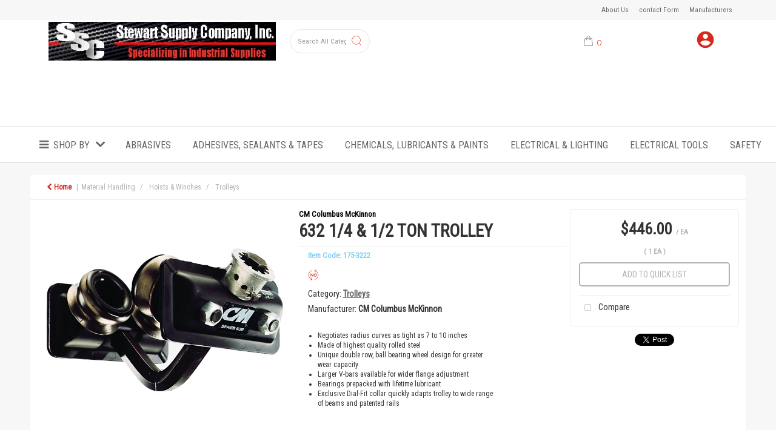

--- FILE ---
content_type: text/html; charset=utf-8
request_url: https://www.google.com/recaptcha/api2/anchor?ar=1&k=6LfX6fcpAAAAADKN9HFjlv42ujHjKxzsKdnuG-RW&co=aHR0cHM6Ly93d3cuc3Rld2FydHN1cHBseS5jb206NDQz&hl=en&v=7gg7H51Q-naNfhmCP3_R47ho&size=invisible&sa=loginForm&anchor-ms=20000&execute-ms=15000&cb=ecjvxhrsbg4g
body_size: 49124
content:
<!DOCTYPE HTML><html dir="ltr" lang="en"><head><meta http-equiv="Content-Type" content="text/html; charset=UTF-8">
<meta http-equiv="X-UA-Compatible" content="IE=edge">
<title>reCAPTCHA</title>
<style type="text/css">
/* cyrillic-ext */
@font-face {
  font-family: 'Roboto';
  font-style: normal;
  font-weight: 400;
  font-stretch: 100%;
  src: url(//fonts.gstatic.com/s/roboto/v48/KFO7CnqEu92Fr1ME7kSn66aGLdTylUAMa3GUBHMdazTgWw.woff2) format('woff2');
  unicode-range: U+0460-052F, U+1C80-1C8A, U+20B4, U+2DE0-2DFF, U+A640-A69F, U+FE2E-FE2F;
}
/* cyrillic */
@font-face {
  font-family: 'Roboto';
  font-style: normal;
  font-weight: 400;
  font-stretch: 100%;
  src: url(//fonts.gstatic.com/s/roboto/v48/KFO7CnqEu92Fr1ME7kSn66aGLdTylUAMa3iUBHMdazTgWw.woff2) format('woff2');
  unicode-range: U+0301, U+0400-045F, U+0490-0491, U+04B0-04B1, U+2116;
}
/* greek-ext */
@font-face {
  font-family: 'Roboto';
  font-style: normal;
  font-weight: 400;
  font-stretch: 100%;
  src: url(//fonts.gstatic.com/s/roboto/v48/KFO7CnqEu92Fr1ME7kSn66aGLdTylUAMa3CUBHMdazTgWw.woff2) format('woff2');
  unicode-range: U+1F00-1FFF;
}
/* greek */
@font-face {
  font-family: 'Roboto';
  font-style: normal;
  font-weight: 400;
  font-stretch: 100%;
  src: url(//fonts.gstatic.com/s/roboto/v48/KFO7CnqEu92Fr1ME7kSn66aGLdTylUAMa3-UBHMdazTgWw.woff2) format('woff2');
  unicode-range: U+0370-0377, U+037A-037F, U+0384-038A, U+038C, U+038E-03A1, U+03A3-03FF;
}
/* math */
@font-face {
  font-family: 'Roboto';
  font-style: normal;
  font-weight: 400;
  font-stretch: 100%;
  src: url(//fonts.gstatic.com/s/roboto/v48/KFO7CnqEu92Fr1ME7kSn66aGLdTylUAMawCUBHMdazTgWw.woff2) format('woff2');
  unicode-range: U+0302-0303, U+0305, U+0307-0308, U+0310, U+0312, U+0315, U+031A, U+0326-0327, U+032C, U+032F-0330, U+0332-0333, U+0338, U+033A, U+0346, U+034D, U+0391-03A1, U+03A3-03A9, U+03B1-03C9, U+03D1, U+03D5-03D6, U+03F0-03F1, U+03F4-03F5, U+2016-2017, U+2034-2038, U+203C, U+2040, U+2043, U+2047, U+2050, U+2057, U+205F, U+2070-2071, U+2074-208E, U+2090-209C, U+20D0-20DC, U+20E1, U+20E5-20EF, U+2100-2112, U+2114-2115, U+2117-2121, U+2123-214F, U+2190, U+2192, U+2194-21AE, U+21B0-21E5, U+21F1-21F2, U+21F4-2211, U+2213-2214, U+2216-22FF, U+2308-230B, U+2310, U+2319, U+231C-2321, U+2336-237A, U+237C, U+2395, U+239B-23B7, U+23D0, U+23DC-23E1, U+2474-2475, U+25AF, U+25B3, U+25B7, U+25BD, U+25C1, U+25CA, U+25CC, U+25FB, U+266D-266F, U+27C0-27FF, U+2900-2AFF, U+2B0E-2B11, U+2B30-2B4C, U+2BFE, U+3030, U+FF5B, U+FF5D, U+1D400-1D7FF, U+1EE00-1EEFF;
}
/* symbols */
@font-face {
  font-family: 'Roboto';
  font-style: normal;
  font-weight: 400;
  font-stretch: 100%;
  src: url(//fonts.gstatic.com/s/roboto/v48/KFO7CnqEu92Fr1ME7kSn66aGLdTylUAMaxKUBHMdazTgWw.woff2) format('woff2');
  unicode-range: U+0001-000C, U+000E-001F, U+007F-009F, U+20DD-20E0, U+20E2-20E4, U+2150-218F, U+2190, U+2192, U+2194-2199, U+21AF, U+21E6-21F0, U+21F3, U+2218-2219, U+2299, U+22C4-22C6, U+2300-243F, U+2440-244A, U+2460-24FF, U+25A0-27BF, U+2800-28FF, U+2921-2922, U+2981, U+29BF, U+29EB, U+2B00-2BFF, U+4DC0-4DFF, U+FFF9-FFFB, U+10140-1018E, U+10190-1019C, U+101A0, U+101D0-101FD, U+102E0-102FB, U+10E60-10E7E, U+1D2C0-1D2D3, U+1D2E0-1D37F, U+1F000-1F0FF, U+1F100-1F1AD, U+1F1E6-1F1FF, U+1F30D-1F30F, U+1F315, U+1F31C, U+1F31E, U+1F320-1F32C, U+1F336, U+1F378, U+1F37D, U+1F382, U+1F393-1F39F, U+1F3A7-1F3A8, U+1F3AC-1F3AF, U+1F3C2, U+1F3C4-1F3C6, U+1F3CA-1F3CE, U+1F3D4-1F3E0, U+1F3ED, U+1F3F1-1F3F3, U+1F3F5-1F3F7, U+1F408, U+1F415, U+1F41F, U+1F426, U+1F43F, U+1F441-1F442, U+1F444, U+1F446-1F449, U+1F44C-1F44E, U+1F453, U+1F46A, U+1F47D, U+1F4A3, U+1F4B0, U+1F4B3, U+1F4B9, U+1F4BB, U+1F4BF, U+1F4C8-1F4CB, U+1F4D6, U+1F4DA, U+1F4DF, U+1F4E3-1F4E6, U+1F4EA-1F4ED, U+1F4F7, U+1F4F9-1F4FB, U+1F4FD-1F4FE, U+1F503, U+1F507-1F50B, U+1F50D, U+1F512-1F513, U+1F53E-1F54A, U+1F54F-1F5FA, U+1F610, U+1F650-1F67F, U+1F687, U+1F68D, U+1F691, U+1F694, U+1F698, U+1F6AD, U+1F6B2, U+1F6B9-1F6BA, U+1F6BC, U+1F6C6-1F6CF, U+1F6D3-1F6D7, U+1F6E0-1F6EA, U+1F6F0-1F6F3, U+1F6F7-1F6FC, U+1F700-1F7FF, U+1F800-1F80B, U+1F810-1F847, U+1F850-1F859, U+1F860-1F887, U+1F890-1F8AD, U+1F8B0-1F8BB, U+1F8C0-1F8C1, U+1F900-1F90B, U+1F93B, U+1F946, U+1F984, U+1F996, U+1F9E9, U+1FA00-1FA6F, U+1FA70-1FA7C, U+1FA80-1FA89, U+1FA8F-1FAC6, U+1FACE-1FADC, U+1FADF-1FAE9, U+1FAF0-1FAF8, U+1FB00-1FBFF;
}
/* vietnamese */
@font-face {
  font-family: 'Roboto';
  font-style: normal;
  font-weight: 400;
  font-stretch: 100%;
  src: url(//fonts.gstatic.com/s/roboto/v48/KFO7CnqEu92Fr1ME7kSn66aGLdTylUAMa3OUBHMdazTgWw.woff2) format('woff2');
  unicode-range: U+0102-0103, U+0110-0111, U+0128-0129, U+0168-0169, U+01A0-01A1, U+01AF-01B0, U+0300-0301, U+0303-0304, U+0308-0309, U+0323, U+0329, U+1EA0-1EF9, U+20AB;
}
/* latin-ext */
@font-face {
  font-family: 'Roboto';
  font-style: normal;
  font-weight: 400;
  font-stretch: 100%;
  src: url(//fonts.gstatic.com/s/roboto/v48/KFO7CnqEu92Fr1ME7kSn66aGLdTylUAMa3KUBHMdazTgWw.woff2) format('woff2');
  unicode-range: U+0100-02BA, U+02BD-02C5, U+02C7-02CC, U+02CE-02D7, U+02DD-02FF, U+0304, U+0308, U+0329, U+1D00-1DBF, U+1E00-1E9F, U+1EF2-1EFF, U+2020, U+20A0-20AB, U+20AD-20C0, U+2113, U+2C60-2C7F, U+A720-A7FF;
}
/* latin */
@font-face {
  font-family: 'Roboto';
  font-style: normal;
  font-weight: 400;
  font-stretch: 100%;
  src: url(//fonts.gstatic.com/s/roboto/v48/KFO7CnqEu92Fr1ME7kSn66aGLdTylUAMa3yUBHMdazQ.woff2) format('woff2');
  unicode-range: U+0000-00FF, U+0131, U+0152-0153, U+02BB-02BC, U+02C6, U+02DA, U+02DC, U+0304, U+0308, U+0329, U+2000-206F, U+20AC, U+2122, U+2191, U+2193, U+2212, U+2215, U+FEFF, U+FFFD;
}
/* cyrillic-ext */
@font-face {
  font-family: 'Roboto';
  font-style: normal;
  font-weight: 500;
  font-stretch: 100%;
  src: url(//fonts.gstatic.com/s/roboto/v48/KFO7CnqEu92Fr1ME7kSn66aGLdTylUAMa3GUBHMdazTgWw.woff2) format('woff2');
  unicode-range: U+0460-052F, U+1C80-1C8A, U+20B4, U+2DE0-2DFF, U+A640-A69F, U+FE2E-FE2F;
}
/* cyrillic */
@font-face {
  font-family: 'Roboto';
  font-style: normal;
  font-weight: 500;
  font-stretch: 100%;
  src: url(//fonts.gstatic.com/s/roboto/v48/KFO7CnqEu92Fr1ME7kSn66aGLdTylUAMa3iUBHMdazTgWw.woff2) format('woff2');
  unicode-range: U+0301, U+0400-045F, U+0490-0491, U+04B0-04B1, U+2116;
}
/* greek-ext */
@font-face {
  font-family: 'Roboto';
  font-style: normal;
  font-weight: 500;
  font-stretch: 100%;
  src: url(//fonts.gstatic.com/s/roboto/v48/KFO7CnqEu92Fr1ME7kSn66aGLdTylUAMa3CUBHMdazTgWw.woff2) format('woff2');
  unicode-range: U+1F00-1FFF;
}
/* greek */
@font-face {
  font-family: 'Roboto';
  font-style: normal;
  font-weight: 500;
  font-stretch: 100%;
  src: url(//fonts.gstatic.com/s/roboto/v48/KFO7CnqEu92Fr1ME7kSn66aGLdTylUAMa3-UBHMdazTgWw.woff2) format('woff2');
  unicode-range: U+0370-0377, U+037A-037F, U+0384-038A, U+038C, U+038E-03A1, U+03A3-03FF;
}
/* math */
@font-face {
  font-family: 'Roboto';
  font-style: normal;
  font-weight: 500;
  font-stretch: 100%;
  src: url(//fonts.gstatic.com/s/roboto/v48/KFO7CnqEu92Fr1ME7kSn66aGLdTylUAMawCUBHMdazTgWw.woff2) format('woff2');
  unicode-range: U+0302-0303, U+0305, U+0307-0308, U+0310, U+0312, U+0315, U+031A, U+0326-0327, U+032C, U+032F-0330, U+0332-0333, U+0338, U+033A, U+0346, U+034D, U+0391-03A1, U+03A3-03A9, U+03B1-03C9, U+03D1, U+03D5-03D6, U+03F0-03F1, U+03F4-03F5, U+2016-2017, U+2034-2038, U+203C, U+2040, U+2043, U+2047, U+2050, U+2057, U+205F, U+2070-2071, U+2074-208E, U+2090-209C, U+20D0-20DC, U+20E1, U+20E5-20EF, U+2100-2112, U+2114-2115, U+2117-2121, U+2123-214F, U+2190, U+2192, U+2194-21AE, U+21B0-21E5, U+21F1-21F2, U+21F4-2211, U+2213-2214, U+2216-22FF, U+2308-230B, U+2310, U+2319, U+231C-2321, U+2336-237A, U+237C, U+2395, U+239B-23B7, U+23D0, U+23DC-23E1, U+2474-2475, U+25AF, U+25B3, U+25B7, U+25BD, U+25C1, U+25CA, U+25CC, U+25FB, U+266D-266F, U+27C0-27FF, U+2900-2AFF, U+2B0E-2B11, U+2B30-2B4C, U+2BFE, U+3030, U+FF5B, U+FF5D, U+1D400-1D7FF, U+1EE00-1EEFF;
}
/* symbols */
@font-face {
  font-family: 'Roboto';
  font-style: normal;
  font-weight: 500;
  font-stretch: 100%;
  src: url(//fonts.gstatic.com/s/roboto/v48/KFO7CnqEu92Fr1ME7kSn66aGLdTylUAMaxKUBHMdazTgWw.woff2) format('woff2');
  unicode-range: U+0001-000C, U+000E-001F, U+007F-009F, U+20DD-20E0, U+20E2-20E4, U+2150-218F, U+2190, U+2192, U+2194-2199, U+21AF, U+21E6-21F0, U+21F3, U+2218-2219, U+2299, U+22C4-22C6, U+2300-243F, U+2440-244A, U+2460-24FF, U+25A0-27BF, U+2800-28FF, U+2921-2922, U+2981, U+29BF, U+29EB, U+2B00-2BFF, U+4DC0-4DFF, U+FFF9-FFFB, U+10140-1018E, U+10190-1019C, U+101A0, U+101D0-101FD, U+102E0-102FB, U+10E60-10E7E, U+1D2C0-1D2D3, U+1D2E0-1D37F, U+1F000-1F0FF, U+1F100-1F1AD, U+1F1E6-1F1FF, U+1F30D-1F30F, U+1F315, U+1F31C, U+1F31E, U+1F320-1F32C, U+1F336, U+1F378, U+1F37D, U+1F382, U+1F393-1F39F, U+1F3A7-1F3A8, U+1F3AC-1F3AF, U+1F3C2, U+1F3C4-1F3C6, U+1F3CA-1F3CE, U+1F3D4-1F3E0, U+1F3ED, U+1F3F1-1F3F3, U+1F3F5-1F3F7, U+1F408, U+1F415, U+1F41F, U+1F426, U+1F43F, U+1F441-1F442, U+1F444, U+1F446-1F449, U+1F44C-1F44E, U+1F453, U+1F46A, U+1F47D, U+1F4A3, U+1F4B0, U+1F4B3, U+1F4B9, U+1F4BB, U+1F4BF, U+1F4C8-1F4CB, U+1F4D6, U+1F4DA, U+1F4DF, U+1F4E3-1F4E6, U+1F4EA-1F4ED, U+1F4F7, U+1F4F9-1F4FB, U+1F4FD-1F4FE, U+1F503, U+1F507-1F50B, U+1F50D, U+1F512-1F513, U+1F53E-1F54A, U+1F54F-1F5FA, U+1F610, U+1F650-1F67F, U+1F687, U+1F68D, U+1F691, U+1F694, U+1F698, U+1F6AD, U+1F6B2, U+1F6B9-1F6BA, U+1F6BC, U+1F6C6-1F6CF, U+1F6D3-1F6D7, U+1F6E0-1F6EA, U+1F6F0-1F6F3, U+1F6F7-1F6FC, U+1F700-1F7FF, U+1F800-1F80B, U+1F810-1F847, U+1F850-1F859, U+1F860-1F887, U+1F890-1F8AD, U+1F8B0-1F8BB, U+1F8C0-1F8C1, U+1F900-1F90B, U+1F93B, U+1F946, U+1F984, U+1F996, U+1F9E9, U+1FA00-1FA6F, U+1FA70-1FA7C, U+1FA80-1FA89, U+1FA8F-1FAC6, U+1FACE-1FADC, U+1FADF-1FAE9, U+1FAF0-1FAF8, U+1FB00-1FBFF;
}
/* vietnamese */
@font-face {
  font-family: 'Roboto';
  font-style: normal;
  font-weight: 500;
  font-stretch: 100%;
  src: url(//fonts.gstatic.com/s/roboto/v48/KFO7CnqEu92Fr1ME7kSn66aGLdTylUAMa3OUBHMdazTgWw.woff2) format('woff2');
  unicode-range: U+0102-0103, U+0110-0111, U+0128-0129, U+0168-0169, U+01A0-01A1, U+01AF-01B0, U+0300-0301, U+0303-0304, U+0308-0309, U+0323, U+0329, U+1EA0-1EF9, U+20AB;
}
/* latin-ext */
@font-face {
  font-family: 'Roboto';
  font-style: normal;
  font-weight: 500;
  font-stretch: 100%;
  src: url(//fonts.gstatic.com/s/roboto/v48/KFO7CnqEu92Fr1ME7kSn66aGLdTylUAMa3KUBHMdazTgWw.woff2) format('woff2');
  unicode-range: U+0100-02BA, U+02BD-02C5, U+02C7-02CC, U+02CE-02D7, U+02DD-02FF, U+0304, U+0308, U+0329, U+1D00-1DBF, U+1E00-1E9F, U+1EF2-1EFF, U+2020, U+20A0-20AB, U+20AD-20C0, U+2113, U+2C60-2C7F, U+A720-A7FF;
}
/* latin */
@font-face {
  font-family: 'Roboto';
  font-style: normal;
  font-weight: 500;
  font-stretch: 100%;
  src: url(//fonts.gstatic.com/s/roboto/v48/KFO7CnqEu92Fr1ME7kSn66aGLdTylUAMa3yUBHMdazQ.woff2) format('woff2');
  unicode-range: U+0000-00FF, U+0131, U+0152-0153, U+02BB-02BC, U+02C6, U+02DA, U+02DC, U+0304, U+0308, U+0329, U+2000-206F, U+20AC, U+2122, U+2191, U+2193, U+2212, U+2215, U+FEFF, U+FFFD;
}
/* cyrillic-ext */
@font-face {
  font-family: 'Roboto';
  font-style: normal;
  font-weight: 900;
  font-stretch: 100%;
  src: url(//fonts.gstatic.com/s/roboto/v48/KFO7CnqEu92Fr1ME7kSn66aGLdTylUAMa3GUBHMdazTgWw.woff2) format('woff2');
  unicode-range: U+0460-052F, U+1C80-1C8A, U+20B4, U+2DE0-2DFF, U+A640-A69F, U+FE2E-FE2F;
}
/* cyrillic */
@font-face {
  font-family: 'Roboto';
  font-style: normal;
  font-weight: 900;
  font-stretch: 100%;
  src: url(//fonts.gstatic.com/s/roboto/v48/KFO7CnqEu92Fr1ME7kSn66aGLdTylUAMa3iUBHMdazTgWw.woff2) format('woff2');
  unicode-range: U+0301, U+0400-045F, U+0490-0491, U+04B0-04B1, U+2116;
}
/* greek-ext */
@font-face {
  font-family: 'Roboto';
  font-style: normal;
  font-weight: 900;
  font-stretch: 100%;
  src: url(//fonts.gstatic.com/s/roboto/v48/KFO7CnqEu92Fr1ME7kSn66aGLdTylUAMa3CUBHMdazTgWw.woff2) format('woff2');
  unicode-range: U+1F00-1FFF;
}
/* greek */
@font-face {
  font-family: 'Roboto';
  font-style: normal;
  font-weight: 900;
  font-stretch: 100%;
  src: url(//fonts.gstatic.com/s/roboto/v48/KFO7CnqEu92Fr1ME7kSn66aGLdTylUAMa3-UBHMdazTgWw.woff2) format('woff2');
  unicode-range: U+0370-0377, U+037A-037F, U+0384-038A, U+038C, U+038E-03A1, U+03A3-03FF;
}
/* math */
@font-face {
  font-family: 'Roboto';
  font-style: normal;
  font-weight: 900;
  font-stretch: 100%;
  src: url(//fonts.gstatic.com/s/roboto/v48/KFO7CnqEu92Fr1ME7kSn66aGLdTylUAMawCUBHMdazTgWw.woff2) format('woff2');
  unicode-range: U+0302-0303, U+0305, U+0307-0308, U+0310, U+0312, U+0315, U+031A, U+0326-0327, U+032C, U+032F-0330, U+0332-0333, U+0338, U+033A, U+0346, U+034D, U+0391-03A1, U+03A3-03A9, U+03B1-03C9, U+03D1, U+03D5-03D6, U+03F0-03F1, U+03F4-03F5, U+2016-2017, U+2034-2038, U+203C, U+2040, U+2043, U+2047, U+2050, U+2057, U+205F, U+2070-2071, U+2074-208E, U+2090-209C, U+20D0-20DC, U+20E1, U+20E5-20EF, U+2100-2112, U+2114-2115, U+2117-2121, U+2123-214F, U+2190, U+2192, U+2194-21AE, U+21B0-21E5, U+21F1-21F2, U+21F4-2211, U+2213-2214, U+2216-22FF, U+2308-230B, U+2310, U+2319, U+231C-2321, U+2336-237A, U+237C, U+2395, U+239B-23B7, U+23D0, U+23DC-23E1, U+2474-2475, U+25AF, U+25B3, U+25B7, U+25BD, U+25C1, U+25CA, U+25CC, U+25FB, U+266D-266F, U+27C0-27FF, U+2900-2AFF, U+2B0E-2B11, U+2B30-2B4C, U+2BFE, U+3030, U+FF5B, U+FF5D, U+1D400-1D7FF, U+1EE00-1EEFF;
}
/* symbols */
@font-face {
  font-family: 'Roboto';
  font-style: normal;
  font-weight: 900;
  font-stretch: 100%;
  src: url(//fonts.gstatic.com/s/roboto/v48/KFO7CnqEu92Fr1ME7kSn66aGLdTylUAMaxKUBHMdazTgWw.woff2) format('woff2');
  unicode-range: U+0001-000C, U+000E-001F, U+007F-009F, U+20DD-20E0, U+20E2-20E4, U+2150-218F, U+2190, U+2192, U+2194-2199, U+21AF, U+21E6-21F0, U+21F3, U+2218-2219, U+2299, U+22C4-22C6, U+2300-243F, U+2440-244A, U+2460-24FF, U+25A0-27BF, U+2800-28FF, U+2921-2922, U+2981, U+29BF, U+29EB, U+2B00-2BFF, U+4DC0-4DFF, U+FFF9-FFFB, U+10140-1018E, U+10190-1019C, U+101A0, U+101D0-101FD, U+102E0-102FB, U+10E60-10E7E, U+1D2C0-1D2D3, U+1D2E0-1D37F, U+1F000-1F0FF, U+1F100-1F1AD, U+1F1E6-1F1FF, U+1F30D-1F30F, U+1F315, U+1F31C, U+1F31E, U+1F320-1F32C, U+1F336, U+1F378, U+1F37D, U+1F382, U+1F393-1F39F, U+1F3A7-1F3A8, U+1F3AC-1F3AF, U+1F3C2, U+1F3C4-1F3C6, U+1F3CA-1F3CE, U+1F3D4-1F3E0, U+1F3ED, U+1F3F1-1F3F3, U+1F3F5-1F3F7, U+1F408, U+1F415, U+1F41F, U+1F426, U+1F43F, U+1F441-1F442, U+1F444, U+1F446-1F449, U+1F44C-1F44E, U+1F453, U+1F46A, U+1F47D, U+1F4A3, U+1F4B0, U+1F4B3, U+1F4B9, U+1F4BB, U+1F4BF, U+1F4C8-1F4CB, U+1F4D6, U+1F4DA, U+1F4DF, U+1F4E3-1F4E6, U+1F4EA-1F4ED, U+1F4F7, U+1F4F9-1F4FB, U+1F4FD-1F4FE, U+1F503, U+1F507-1F50B, U+1F50D, U+1F512-1F513, U+1F53E-1F54A, U+1F54F-1F5FA, U+1F610, U+1F650-1F67F, U+1F687, U+1F68D, U+1F691, U+1F694, U+1F698, U+1F6AD, U+1F6B2, U+1F6B9-1F6BA, U+1F6BC, U+1F6C6-1F6CF, U+1F6D3-1F6D7, U+1F6E0-1F6EA, U+1F6F0-1F6F3, U+1F6F7-1F6FC, U+1F700-1F7FF, U+1F800-1F80B, U+1F810-1F847, U+1F850-1F859, U+1F860-1F887, U+1F890-1F8AD, U+1F8B0-1F8BB, U+1F8C0-1F8C1, U+1F900-1F90B, U+1F93B, U+1F946, U+1F984, U+1F996, U+1F9E9, U+1FA00-1FA6F, U+1FA70-1FA7C, U+1FA80-1FA89, U+1FA8F-1FAC6, U+1FACE-1FADC, U+1FADF-1FAE9, U+1FAF0-1FAF8, U+1FB00-1FBFF;
}
/* vietnamese */
@font-face {
  font-family: 'Roboto';
  font-style: normal;
  font-weight: 900;
  font-stretch: 100%;
  src: url(//fonts.gstatic.com/s/roboto/v48/KFO7CnqEu92Fr1ME7kSn66aGLdTylUAMa3OUBHMdazTgWw.woff2) format('woff2');
  unicode-range: U+0102-0103, U+0110-0111, U+0128-0129, U+0168-0169, U+01A0-01A1, U+01AF-01B0, U+0300-0301, U+0303-0304, U+0308-0309, U+0323, U+0329, U+1EA0-1EF9, U+20AB;
}
/* latin-ext */
@font-face {
  font-family: 'Roboto';
  font-style: normal;
  font-weight: 900;
  font-stretch: 100%;
  src: url(//fonts.gstatic.com/s/roboto/v48/KFO7CnqEu92Fr1ME7kSn66aGLdTylUAMa3KUBHMdazTgWw.woff2) format('woff2');
  unicode-range: U+0100-02BA, U+02BD-02C5, U+02C7-02CC, U+02CE-02D7, U+02DD-02FF, U+0304, U+0308, U+0329, U+1D00-1DBF, U+1E00-1E9F, U+1EF2-1EFF, U+2020, U+20A0-20AB, U+20AD-20C0, U+2113, U+2C60-2C7F, U+A720-A7FF;
}
/* latin */
@font-face {
  font-family: 'Roboto';
  font-style: normal;
  font-weight: 900;
  font-stretch: 100%;
  src: url(//fonts.gstatic.com/s/roboto/v48/KFO7CnqEu92Fr1ME7kSn66aGLdTylUAMa3yUBHMdazQ.woff2) format('woff2');
  unicode-range: U+0000-00FF, U+0131, U+0152-0153, U+02BB-02BC, U+02C6, U+02DA, U+02DC, U+0304, U+0308, U+0329, U+2000-206F, U+20AC, U+2122, U+2191, U+2193, U+2212, U+2215, U+FEFF, U+FFFD;
}

</style>
<link rel="stylesheet" type="text/css" href="https://www.gstatic.com/recaptcha/releases/7gg7H51Q-naNfhmCP3_R47ho/styles__ltr.css">
<script nonce="CkyijAzgIFAPagneQ14TqA" type="text/javascript">window['__recaptcha_api'] = 'https://www.google.com/recaptcha/api2/';</script>
<script type="text/javascript" src="https://www.gstatic.com/recaptcha/releases/7gg7H51Q-naNfhmCP3_R47ho/recaptcha__en.js" nonce="CkyijAzgIFAPagneQ14TqA">
      
    </script></head>
<body><div id="rc-anchor-alert" class="rc-anchor-alert"></div>
<input type="hidden" id="recaptcha-token" value="[base64]">
<script type="text/javascript" nonce="CkyijAzgIFAPagneQ14TqA">
      recaptcha.anchor.Main.init("[\x22ainput\x22,[\x22bgdata\x22,\x22\x22,\[base64]/[base64]/e2RvbmU6ZmFsc2UsdmFsdWU6ZVtIKytdfTp7ZG9uZTp0cnVlfX19LGkxPWZ1bmN0aW9uKGUsSCl7SC5ILmxlbmd0aD4xMDQ/[base64]/[base64]/[base64]/[base64]/[base64]/[base64]/[base64]/[base64]/[base64]/RXAoZS5QLGUpOlFVKHRydWUsOCxlKX0sRT1mdW5jdGlvbihlLEgsRixoLEssUCl7aWYoSC5oLmxlbmd0aCl7SC5CSD0oSC5vJiYiOlRRUjpUUVI6IigpLEYpLEgubz10cnVlO3RyeXtLPUguSigpLEguWj1LLEguTz0wLEgudT0wLEgudj1LLFA9T3AoRixIKSxlPWU/[base64]/[base64]/[base64]/[base64]\x22,\[base64]\x22,\[base64]/DqsKpw7lrMml6AMOSM8KpAglnPnLDgHDCuCQOw4vDrsKfwrNIcQDCm1hnLsKJw4rCiAjCv3bCv8KXbsKiwogfAMKnA2JLw6xDOsObJztewq3DsUwgYGhnw4vDvkIAwrglw60TUEICbcKhw6Vtw7lWTcKjw6AlKMKdOsKXKArDlsOMeQN2w53CncOtRQEePT/DncOzw7pcGyw1w7c6wrbDjsKBT8Ogw6s5w4vDl1fDtsKpwoLDqcOCcMOZUMOdw5LDmsKtdcKBdMKmwo/DuCDDqG3CvVJbLwPDucORwrjDqirCvsOkwrZCw6XCr3Yew5TDmQkhcMKCbWLDuXrDgT3DmjLCr8K6w7kZecK1acOrKcK1M8OIwq/CksKbw6FEw4h1w6dcTm3DiVbDhsKHUsOMw5kEw4nDjU7Dg8OMAnE5C8OwK8K8KmzCsMOPPwAfOsOKwrROHEPDgklHwrYwa8K+BE43w4/[base64]/CkcKQXcOzwrrDvXHDr0bCtMOEwoA6WTt7w5c4GsKFG8OCw57DmEgqccK9wp1XYcOqwoXDvh/[base64]/w7HCvMKMNMOwLcO5w5NOw6HCicOiXMOmXMOHa8KeXRDClQlhw5DDhMKAw4DDmzTCp8O2w4l+D37DjVtdw4pTQl/CqwjDqcOiakNvf8KsaMKywo7DknZJw4TCqh7DhC7DrcO2wqFxVHfCu8KIXCZpw7U3wocIw5/CsMKpcTRGwpbCrsKOw4AeHl7CgsOcw57Ct21Bw67ClsKTFRRLS8K7KMOTw6zDuAjDosOuwrLCksObPcOcZsOlAcOKwpfCkBrDklpswqPCmlpmCBtLwpQ4Qnwhwo/[base64]/DvcOBJsO2wq/ClsKJRXHCriPClzvCsF7DhjwDw60obMO4Y8KKw6kRY8Opwq7CisOxw4AjOWTDjsOHNGdvEsO6e8OIVz3Dn0HCssO1w6AvO2LCsxRswqo/[base64]/DvsOOJ215MTDCnAkWwolbwrxgGcKfw6/[base64]/DjgMGPcOVNcKhw4/[base64]/[base64]/ClsKeCxJnwoLClE3DuMOZHsKwCUlIfMOGGsKTw5XCo3rClMKfC8ORw5DCp8KPwo0YJ1bCjMKfw7xVw57DvsOYDsKDSsKXwpLCisOWwrgeX8OEXcKxeMOCwpo8w5Eif1lddQfCj8KvK3LDoMO+w7x/w6nDmMOUbnnDqHtYwpXCizgYHE0DLMKCPsK9enRew43DsHRRw5LCqDZECMKMaQfDqMODwow6wqkIwo4nw4/CpMKBwr/Dj07ChFJBw5Nza8OJTTfCosOnB8KxUEzDn1osw7vCnDjCnMOuw6TCp0VkGw3CpMKXw4FxUsKGwodcwqfCqDzDmycxw68zw4AKwpDDjClmw6ggOcKsZB5IfiXDgMO/[base64]/CsU7Cvy82UC7DgkELwrpewqpEw7jDqjPCh8OHIi3Ci8OnwqFABcKQworDoSzCisKQwqEXw6hhRcKuC8O3E8KWPMK/PsOVUETDqXjCm8OnwrzDoSTChCphw7AIM3nDosKvw7HDt8OxbEXDmxDDpsKrw7rDoU9xf8KiwrUKwoHDmznCtcKDwo0ZwpkJWV/DpB0sWQbDhMOcZcKnA8OTwrTDuyk7ecO3wo4Ew6jComgEfMO1woNmwo7DmcKnw6pSwp9GOihMw5gAKALDtcKHwrwUw4/DgiI9wrg7VCAOcFzCv2ZJw6HDoMKcTsKDOsOAdDXCpsO/[base64]/CjsK3wq3DoWZgbH8JClrCvMK9ejHDux5jIcOjK8OcwoMTw53DmsKpKUVlTMKffMOLdsODw6I+worDkMOkFcKcKcO+w7dsczlzwocbwrprXhgFBXTCmcKjbVfDj8K2wozDryvDucKiw5XDlRcRXg8Ow4zCt8OBPGUUw5F/NgQMNwDDuCAJwqHChsOIFmYDZXJSwr/[base64]/woV0w5XCnFMAwpMVw5EXw7Aiw6gVwp4KwocVwoDDnRrCnURTwrDDvFB4Ox8Gf3E8woA/[base64]/wp0zw7DCo8Oyw6wkRRvCscOUwo/CiFjDpcOjO8OOw7TDgcOSw4DDgcO5wqvDqGlEKUFhMcK1NnXCuRTCtwYTdkYsDsOTw5jDlcKiRcKbw54KJcOBNsKiw6ctwqZLQMKVw5tKwqLCv18KcUwdwqPCkXLDt8KMFUzCosKIwpEwwpDCpS/CmB8Zw6InHMKJwpgZwos2AkTCvMKKw7kFwpbDsxfChFtUNmXDqcKiB14iwosCwqxuYxjDmwrDuMKxw4w/w6vDo2U5wrsWwphrAFXCucKiwqUAwrg2wottw59Vw5lrwrUFdSA6woPCvy7DlcKFwr/DikN9BsKww67CmMKybm0+Kx7CsMKkdS/Dv8OVbMOdwq/CoixnBcK+wp19A8Olw5JAZcKJFcKxAGx/wonClsO9wrbCoXRywpR1wqTDjiDDlMKndAVKw45Iw4NpLynDk8OFX2bCrxUkwrBSw64ZZcOpTCJOw5PCjcKub8KWw71Cw5JsaxwrRxnDjHABAsONRTvDn8OJe8K4YVYOcMOnD8OKwprDhBjDs8ORwpMIw6ZFEkR8w4vCiBQzA8O7wo07w4jCocOCF1cTw5rDqhRBwo/DpFxeemjCu1vDusOsbmt/w6jDsMOWw5cpwrLDk2HCh0zCj1LDomALIQbCocKGw5p5BcKFHit8w5Muwqxsw73DjlISFMOgwpbDssOrwrPCu8KZY8KiaMKaJ8OSMsKmHMKow7vCs8ODXMKLWXNjwr/CksKfOcOwQcOzRGbDjhbCkcOjworDo8OGFAAKw6TDnMO1wodfw4TCn8O/wonDiMKpD1LDknjCh27Du0XCkMKtLDDCj14tZcO3w6I8GMOcQ8OVw685w47Do1DDlFxkw4/[base64]/DvcKDdMOvwqrDpDlzG8OFXFLDvQvCiVgawrQZL8OvAcKqw4nCj2TDm3FdT8Oxw7V9M8Omw6LDscOPwqg4Iz4WwobClcKVRQJQFWLCsQ9ZZcOwcMKEBF5Qw73DngTDuMK5QMOsW8K9IMO6SsKRMMOiwr5VwolIHx/DkCkyGkDDvAvDjgEJwo8aKDJXBj0iFVTCu8Kxa8O5PMKzw6TCpz/[base64]/CjibDpz3ChMO/wpxiw4fCtcOuNUHDiCjCrV7Dh8Oxw6fDuQ7DrnEqwqQhBMOUQ8OhwqLDlTPDpTjDgTfDkB1XCkMpwrMjw5jCgw8gGcOJJMOZw5JuWDsRwpIUd37CmjDDuMOZw4HDqsKSwrYqwqpNw4ldWsOfwq0PwojDn8KYw5ArwqzCtcK/dsOEdsOFIsObNREHwrcfwr9bBsOEwpkCAAbDpMKRJ8KeIyLCgMO+w5bDpn3CqsK6w5ZOwpV+wrIHw5bCoQVmJcK7Xxd/RMKQw79xOTJewofCozPCqiZCw6DDmxTDllrDpxBQw55qw7/[base64]/CnXFiSMK7F8KIACPDgMOJdwDCvsOdTUjCt8KRTXfDrsOfeCPCoFTDu1/CnEjDoG/[base64]/CjsKUD8K5wpNGwrXCoVpfHyBVwq3CsSPCncKZw4vCjWwXwrQYw7FnNsOsworDl8O8IsKVwqhVw6xSw5AVR2N2OizCiVzDvUTDqcOdPMKFBCYmw5lFEMOvXSdYw4zDo8K/AkLCisKOXUEbSMKQc8OSLkPDjjIYw6BNC2/DlS44EkzCjsKzHMKfw6TDv0oyw70hw58fwpXDrWAgwqrCoMK4wqFFw5zCsMK7w59OC8KfworComJFasOlb8OjIzM5w4RwbWDDhcK2asK8w701T8OQXXnDsBPDt8KowofDgsOiwrV6f8OxUcKUwqbDjMKww4tqw7bDoBzCi8KjwrosQi5wPQxXwrDCq8KCSMOxWsKvZg/CgjvCm8K1w6YFw4oJAcO0TjBSw6fCrMKJYHd8WwjCp8K0JnHDoGRvPMKjQ8KLIlgTwozDscKcwrzDnh9fB8O6w7HDncOPw7FVwo9swqV+w6LDlMKVWsK/H8OFw5lLwqIiLsOsIngpwovChhcYwqPDtAxAw6zDuUzCm0Qhw53CrsO5wqFQOCPDn8ODwqEALsO0ZMK9w6gtf8ODPmZyb23Di8K4ccO/OMO/Ejd5QsK8FcKSThFWLSzDscK3w4FuXMOeX1cOTXNfw6fCocODZHnDuwPDry/DhSnCgsOywpI4MMKKwqzClQnDgMOpQTPCoFokXFNvF8KMN8KlWjzCuDFmw5NfOAjDqMOsw5/DksOMCTkow6HCtXV0RQ/CjMKaw6vDtMOhw6LDgcOTw7fDjMO1woMOb2rDqsKOLX5/KcOqwp5dwrzDp8OXwqHCulDDsMO/wqnDosKiw44ZeMKBdFTDv8OyJcKfB8KDwq/[base64]/CnMOLwrPClXoKABkQHMKueWvCjcKVHSrDksK6w7TDhcK/w57DsMOcScOww4vDucOla8OqaMKNwpQFD1fCukMVasKnw7jDtcKxWsOmVMO7w6UcHULCvybDlzNdKB5/cj90EVMYw7EZw6dWwpjCp8KiF8Kzw73Dk35ANl0rAMKXXgTDicOww67DtsKSQXjCrMOQD3/DhsKoOXDDoxBBwqjCi1MVwprDtTZBB1PDo8ObdngpOTZgwr/[base64]/CksKLwpnDgXZyw5TDnmzCkSLCq8OqUx/DqUB8w6fCqhscw7rCo8Kfw5TCg2rDusOaw6IDw4XDmRLDvsOmaR0ww7vCkDbDu8KNJsKmT8OQHS3CnWp2KcK0c8OoBR7DoMOHw45yHXvDsUUYYsKiw6zDosKzAsOkNcOIMsKxwq/Cj1bDuEPDocKJL8O4wpd5wpnDlClldhDDohTCoktwWkhAwrvDh0XCqcOnLzvCvMK+YMKCccKHb2DDl8K7wrvDrsO0LD/[base64]/woTCtig9UnB/wrYMw7/DqAnCnllzwp/[base64]/CuULDncOvQ8OEDMKgw6/Cn8Khw7sSwrTDssO8NcKIw4JTw79LUBM/[base64]/DjcKLcjXDj1TDjsOMEMKaw5bDqsKzwo84w6cYw7EIw5wBwr3Do11Mw63DrsOcaiFzwoI0w5JYw6Ikw74uBcKqwrDChiRCAcKqIcOPw5fDisKUPVDCrHXChMOYNsKSfhzClMO6wpbCsMO8Q3vCsWsXwr11w6/Ci0Fewrw9WSfDu8KKHcOIwqrCsyAxwoAHJhzCphjCvwcZG8OtDhXDnCbClnTDmcKneMKXcF3Ci8O3BD0Dd8KIalbCi8KFTcO/UMOhwrAbcwjDicKPIsOzDcO9wojDmcKMw5zDlkbCgFA1PMOub0XDssKmwqMmwqXCg8K8w7rCliABw74ewoTCtUzDiHhMRgkfHMKLw7/CisKhIcK/OcOFWsO9MTkBR0c1I8KPw7htaD3Cs8KowrXCuWAjw7bCr05DKcKjQHLDp8K1w6fDhcOIRilYF8K/U3rChg0xwp/CgMKDMsOJw7/DrAfCohnDoHPDiwfCtMO5w6TDisKjw4Qewr/[base64]/DsVN1wpwywqjDnGrDucKjw6B4AyXDg2LCisKZCMKnw5p3w5oaOMOew5rChUnDvRfDrMOWV8KaSmnDuEcrJsOyNg8Cw6TChcOSWDfDn8K7w7FlTAPDhcKzw4bDhcOaw5hwD1bDlSfCt8KvNi9oSMOGQsOgwpfCscOtGAh/wrlfwpTDmsOgdMK6RcKgwq8gZQ7Ds2Y2M8OFw4hNw5LDsMOrRMKAwo3DhBlrA0/DucKFw4XClzzDusO/[base64]/wrDCt0l+eHDDvELDvMK0DsOaIk9hPRE6XsKZwqVxwrnCjFEBwpRVwrdrHGZ1wr4MCALCukjDmwR/[base64]/CtHZ4wodcw6jDghbDi8Opwp0uTMOgNRLDkGovXFXDu8OKBsKXw4glembCigw2a8OdwrTCgMKGw7HCjcKRwo/ChsOLBCrCr8KTccK0worCszhGUsO8wpvDh8O4w7nCnnTDlMOYDmwNfsOgM8O5Vg4oI8OAGhDDkMKjIg9Aw70NJxZdwq/DnMKVw6LDvMOEHG4ewqRWwq0Tw6HCgAojwr8owoHCiMOtHMK3w77CgnjCmcKLMUADJcKIwozDm3JBOn3DknLCrjxqwpbCh8KZO0jCoTosUMKpwrvDqnXChMO8wpJDwrlmK0Q2e0dRw4jCscKlwplpJU/DqTfDq8Oow4rDsSPDpcO1IBPDvsK3IcKwasK0wqLDugHCvsKMw5nCkS3DrcOqw6rDu8Oyw49Lw60JZMOwSzHCocKQwp/CkGrCtcOHw7nDjygSJsO5w7nDkw3Cml/CtcKpK2fDmxTCjMO1e2/DnHQjWcK+wqjCnBItUDzCrMKuw6YxDV8+wofCiEbDrmhZNHdQwpXCpys1ZFpjLlfCtUZ7wp/DpHzDhm/CgMK6wovCnW4gw7UTTsO9w6rCoMKvwrfChxhXw6sGwozDtMKEFTMOwobDm8Kpw5zCvwXDkcKGDxMjwoNfE1INw4vCmUgsw7NZw5M0f8K6cUM3wp18EMO3w7shF8KswqXDm8OUwrwUw4bCh8OORcKYw43DuMOCO8OEX8KQw4U0wrjDhidSTH/CoikgGzHDr8KZwqPDusOSwrfCnsOBwqbCkFBjw7/DnsKIw73DuzRNL8ODezcRbRbDgjTDmHbCrMKxdcOTTjMrI8ODw69qUcORDcOowrsTAsKwwqHDpcK9wq0rR3A6JnE4wp7Dnw8EQsK7fEzClsOjSU/DjyzCmsOsw7w+w7rDjMOWwpoBcsOYw5EEwpDDpFnCpsOEwqpLZMOEeC3DiMOXUxxKwr9DfmzDisOKw5PDk8ONw7Y/[base64]/CvcORwoEEfVp6w54Ow6xRK8KOaTbCusOhwobCjAwiC8ONw7I1wrIGQsK9CsOwwo0/N04bFsK8wqXCugzCihQ1wqtew5TCusK2w7ZkAWfCj3B+w64EwrTDl8K+fxsBw6zDiDA/[base64]/DjBgGw64ewp/CoMORw7YqwplILHvCvxoZwpxVwprDlMO7BEPCoEM4PwPCh8OxwoEKw5PChAXDvMOLwqzCg8KZBWA0wqJow4k6W8OKW8K+w5LChsOEwqPCvcO8w6xbUkbCtSRTBEVsw59WHsKtw6VpwqZ0wr/DnsKcMcOcWRPDhVjDplLDv8OSb04Aw5bCj8OLV2PDsXoGwqjCmMKiw7nDtHlLwr0mKnTCvcOBwr99wr42wqprwrXCnx/DucOWPATChW0TPCjClMOXw6vDmsOFcQpfwofDtMOvwqA9w7w/w68EIQPDgBbDgMKSwpfClcODwq0SwqvDgk3DuiZ9w5fCosKKf0dqw7Mew4jCtz0SesOhDsO/bcOTE8O2woHDgiPDocKpw6/Dm20+D8KgKsOPE0LDvidLOMK1bMKCw6bDiFAFSCnDgsKQwqnDi8KAwoEXAwLDp1bCmHkaF25Jwr5XFsO1w6PDkMKpwqLCkcOdw4PCq8K7NsOMw78UNcKDDxQYFnrCoMOFwoYhwocBwp8KYcOowr/DtA5DwqZ+ZWl1wpNOwrgQGsKsRsO7w6nCq8Orw7JVw5DCoMOzwq/DsMOXaRrDmQDDtD4xdzpSW0fCncOpZMKCOMKiP8O/LcONScOyb8ORw5rDnUUNRMKfRE8tw5TCuRvCpsOZwrDCvj/[base64]/SnHDlQ4NfTAHw4c+w5g6Tw/DqcK3w73DlsOJTQhyw6Z0AsKCw6IQwod+W8KPw5jCpC5nw6ZvwpHCoTFHw4gswrjDt2DCjBnCqMOCwr7ClsKGNMOywprDjHM5w6oSwqhPwqhnVsO2w5tWC2ZiKwjDpyPCkcOhw6HCjj7DoMOMRS7Dt8Oiw5XCssOPwoHCjsK7wr1iw54Ew6YUQy5WwoJqwp5Ww7/DiCfCkSBUPRQswoPDii8uwrTDqMOxwo/DsAMQaMKxw6UEwrDCusOSRcKHMlPCjmfDpWLDpWJ2w6Yfw6HDvCp7PMOLZ8O9KcKrw6xYYUV4MQfDl8OwQ3gKwpzCnkXCsyTCksOTcsOUw7E1wo92woU9w4fCriLCnx9/ZgA6W0rCnzDDnEXDoDNiAcKSwq5hw4HCi3nDj8KEw6bDnsK4bhfCqcKPwpZ7wqzCh8Khw6wuLsKwB8KpwrPCvsOqwo1kw54dOsKXwq7Ch8O6KMKfw6k+NsOiw4h5fRDCsinDk8OvNMOuTcOQwqnDkigEXMOBC8Oywrxmw6dbw7dHw4ZiIMOMIm3CnkRuw4wBGnR/DFzChcKfwp8beMOAw6LCusOVw4pBQGF/N8O+w4Ydw4RjLgQGWX3CmsKFAXfDqsO8woYCCDDDvsKuwqPCukjCiwbDksKAW2nDqxoFNEjCs8OCwofCkcKcRMOaEklRwrU/wr3CgcOow63DpAAeekxFAQlAw6ZDwo89w7Q1W8KuwpBiw6UbwpbDiMKAF8KEE2w9S2fCjcODw7MRU8K+wq4iHcKHwoNmWsOCDMOkLMO8HMKKwrXDmhnDp8KKBHRwb8OWw418wqDCqUF0WsK7wqkVIkHChiUhNkQaWyjDrsK8w7/Cg2LChsKbwp1Bw4Ybw70RLMOOwrkpw4Mfw7zDoX9dFsKaw6QZwosHwrfCrFYhNHvChcOTZi0zw7jDtcOYw4HCvkfDtMK4GnsDGGsKwqUowr7DhALDjEdjwqpqcl7CgMOWR8OpYcOgwpjDqMKTwqbCviTDg2wxw7LDh8OTwotnYsK/KlTDssOLZ1/Dv28Ow7dVw6EVBhHDpEc4wrnClcK8wqduw7kvwqTCrmB0RsKUw4IlwoZewo8Idy3Cr13Duj9ww4/[base64]/Crngjw4gbwoAzwqDClcOXw6zDjy5rw688BsKwGsOaccKiJMKMZkbCkyJ9a0RwwqjCpMOPU8KIMRXDq8O1WMK8w45rwp/Cp3PCrcK6w4LCijvDucKMw6fDtgPDj1LCkcKLwoPCnsK6YcO8OsOewqV1KsKuw54TwrHCj8OhdMOfwoDCkVhfwq7CshEzw6cowpbCgDNwwojDqcOIwq1CKsKZWcOHdArCrTYIXUo7OsOUIMK1w7Y/fH/Dix3DjlDDtcO7wpLDryg+woDDqkfCsjPCt8KfMcK4dcOpwrPCpsO5DsKAw5XCi8KNBsKww5ZjwrobAcKdNcKvWMOcw48keF7CscO0w6jDjnpPK2bCrMOuPcO8wodnJsKQw57DrMKewrDCtcKOwrnCmxrCpsK/QcKYfsK7eMOQw70GKsO3wos8w5x2w6ctd2PDucKTY8OEUDzDoMKtwqXCuXMjw785Lm5fw6/Dnw7DpMOHw7FBw5QiFErCsMKrRsOzTAUlOMOcwprCj2/Dh0vCnMKCccKxw55gw5bDvSk4w6IiwpPDv8O+TQs7w59UTMKPJ8OQGzJqw63DrsO9QS0swp/Co1UNw5JaNcKTwoE/w7dzw6QKesKZw7gbwrwcRxVqRMKFwpwHwrbCmGsBTnHDlg9+wqzDvMOTw4Qdwq/CiltDf8OtaMKZeXUKwochwpfDrcOLPMOOwqgKw4UKV8Kgw5MLYTBmOcKoBMK8w5XDgcOzAsOYRGPDsnRaJiQAfFBvwqnCgcO0CMKAGcOzw4DDpRTDn23CjCZ9wqtJw4bDg2EfHT5idsOceh1sw7rCvF3DtcKHwrxTwonClcK/w6fCtcK+w406wq/CrFh+w73Co8KdwrPDosOsw6/CqCEnw54twpfDsMOlw4zDkWvCvcKDw5BEJwolNGDDsn9tdD7DjDnDklddW8K+w7DDulbCkAJcMsKjwodUU8KoND/CmMKXwo1yKcOcBA/ClsO6wqDDmsOrwo/CihXDnFAYQVEpw7bCq8K+FMKLXUFiNsODw5R1w7TCiMO9wpbDt8KOwoHDgMKxDnnDnAUYwpVWwofDgMOdPkbDvScXw7cvw77DjsKbw5/Cj0RkwrrCgz9+wqt8EAfDlcKXw7vCpMOwBj8UcGJlw7XCmsO+HwHDpjdywrXClnIGw7LDv8OvOhXCjwHCqyDDnB7Cr8O3ScK0w6RbNcKmQsO2w71Hb8KKwotOR8KOw61/[base64]/DmxrDtRjDrcOdRMOsHls8w6DCv8KMwrAOHFp2wpDDvELDtsOlW8K9woJ4RBzCihHCt3h9wr1PBE1uw6RXwrzDvsK1BUzCnVXCv8KFRh7CmTzDhcO7wqJiwqLDssO1dV/Dq0hrIyrDrcOhwoTDocOMwr9rVcOlQMK/[base64]/DgDLDhsO2w4Ilwp4rw4k1QcKzw43CjWrCgyPCqAx7XsK1GMKABExiw4o9e8KbwpFtwqEdfsKmw79Bw6x6a8K9wr9dHsKvGcOaw684wooWCcOLwqBUZTVgU2IBwpc/J0nDr0pwwonCpGvCisKAcj3DqcKQwoLDvMK1wpgJwqJrPGw4FHZxKcOkwrwzY2BRwogyBMOzw4/DmsO2NyDDj8KawqledCTDr0E3wokmwr5uPMKxwqLCjAsFScKaw4ETwr7DszPDjMO/F8KlQMOmIULCogXCvsKFwq/CsAQfKsKKw47Cg8KlMHXDnMO0w4wmwojDgMOiP8OMw6XCiMKUwrvCuMOGwoDCtMOPZMOMw5rDiVVLHWXCucK/w6/DjMOZDDs/AMKTdkRYwpovw6TDtsOcwobChW7CiGwnw5tzHMK0JMObXsKCwq8Mw6bDpnk3w6ZMwrzCocK/w6IBw5NEwq/DhsO/[base64]/Dml9NORoDwpVSwrYpHQQkH389w73DsMO5ZcOXw5XDqMOmdcKlwpbCmzcNVsKTwr4GwoUia2/Du1fCpcK+wp7CpMKCwrHDs1N9w5rDlzFrwqIRUGZ0TMO3aMKsFMOYwoHCqMKFwo/CisKHI0A8w5dXL8K0wpvCmVwRU8Oqf8OVXMOjwpfCoMOQw5bDvks4Z8KXMcK4GXRRwpTCvcOJdsKuZsK9PnMMwrDDqXMTe1Vsw7LCsU/DrcKQw6jChlLCtMOhemXCisO7T8K2wo3CpQtGf8O8cMOvJ8OnScOuw5rCmgzDpcKkbCZRwpxSWMKTDX1AAsOsccOrw6zDqMK5w5DDgMOfCMKbW0hfw7/CqcK/w7ZlwpzDvmLCkcO+woDCqFfDiSXDqUoJw4nCskorw6/CrwvDk3tmwrHDmjPDgcOYd0TCgsO/wppgSMKsHEI2H8KCw4hBw4nDm8KdwpfCllUrKMO/w5rDq8KvwrpdwpwkXsK5WVLDpnDDuMOQwovCiMKcwpFEw77DhlLCuzvCqsO4w4IhYk9IU3nCimjCoCXCocK/w4bDvcOgG8OHUMO3w4oRHcKxw5N1w6Fzw4Mcwrw/eMOOw5jCumLDhcKlMzQSJcKQw5XDvGlKw4BdS8OQQcOadyvCjyZ1LUvCkQJhw4occMKwC8KUwrjDtnfCnQnDusK+R8OmwozCvyXCghbCsUHCiWRdOMKywonCmw0nwrRYw4TCqX9eH1gyAx4Jwp3CoGXDo8OHCU/CocOTGwFGwoZ+wp5ewoojwrvDpH1Kw4zDvh7CqcOZCH3Dty4zwr7CpwwBHAfDvhV2M8OoaGDDg3c3woTDp8O3w4k2Q2PCvGA/PMKmFsORworDuQvCo23DjsOnVMKJw7fCmMOmw7NCFRrDlsKdRMK7w5pYKsOYw6UvwrXCncKYKcKRw4FUwqs1fMOoTU/[base64]/EE3CtsKgw6NkBDNgXH8Gwr1mw50yKMKoNh9bwro4w4dKfTrDpsOZwr10w4DChGtuQ8ODQX1lAMOMw4/Do8KkBcKsCcOxZ8Kgw68ZNVhewqplEHXDgx3CmMOiw7sHwqNpwrweHg3DtcKjRlAlw4XDscK0wrwFwp/DuMOIw5FkUw4pw5kEw77Ds8KxdsOSwqNRR8KKw4hzfMOYw6VCCiPCuWbDuCjCusKYCMO/w77DnW9ww6cdwo4SwrNSwq5Kw5Ztw6ZUwojCjkPDkSDCpEPCs2Bmw4haecOow4FzAigeQC4iwpBGw6wjwr/CoU1DdcOkYcKXXcOVw4jChXhnPMO1wqXCpMKWw4nCjMKVw7HDuGB4wrMvDBTCscKlw6lbJcKoXHdFwoQ7d8Oewp/CiWk9wqbCp2nDssOxw5swCBHDqMKxw7o6aRHDvsOVGcOWbMOBw4Qsw4c4LR/DucOJI8OWFMODHkfCsHkYw5nCicOaPQTChWbCkHlVw6nDhwo1fsK9OcKRwrDDiAcJwpLDhx/DtGjCv0DCpn/Clw3DrMKcwrwKX8KfXHjDrTfCp8OCesOdSyLDkEXCoFjDui3CjsOpICJpwq9Yw7LDp8K/w6XDpXjCh8OKw4/CiMOiWyzCpCLDjcOGDMKdIMOmdsKoQsKNw4zCp8Ohw50Yek/DoXjCkcOHEcORwpXCosOKRgUNecK/w61Ke15YwppFWU3CvMOYYsKXwqE6KMKnw4QUworCj8KEw43ClMObwoTCisKicm7CnXs/w7XDhDbCt1vCpsOhHsO0w54tfcOzw6goL8Odw6kuIXoww75xwoHCt8O+w4PDlcOTbxIPbMKywrvCh0TDiMKETMK0w6nDnsKnw7LCrRPDt8OgwpZcKMOXBgMwPMOmc0XDv3cDfsO6HsKiwrZbH8O7wrrCiR8KFlkaw48KwrbDksKTwrPClMK/bS1OVsKow5wOwpzCrn9Df8K7wrbCnsOROT90OMOjw7tYwq/DlMK9D1/CqWjCgMKkw7JWw7TDkcObRcKWOzHDncOGCX3ChMOawr/Dp8KDwp9sw6DCscKdYcKsU8OQT33DmMOTd8KDwosdfFwew7DDgcKGMWM6Q8Omw50KwobCg8OSM8OYw4Vsw5QnTBdJw795w5B9NRhfw5cgwrbCmsKawqTCrcOEBErDglvDvcOAw7EZwpIRwqIYw50Vw45hwrvCt8OfZMKXccOMVmMrwqLDpsKaw5zCuMOCw6Nnw4/CjsKkaAUpJ8K7LMOEHGwYwo3DncOxcMOpeGxIw6vCpj3CpmlYB8KlVDdtwpHCgMKGwrzDjkV1wrwmwqfDqXHChCHCr8KRwr3CnR5KbcKxwrzCjBXCnBgWw4x7wrnCjcOHDyYzw4sHwrPDucO7w59TAV/[base64]/Ci8O1VRA/FFPDoBzCjMKJcjLDrlvDh8KgTsO9w7AZw7XDmcO8wq5+w5DDjRJewqzCkhnCtQbDk8KEw51AWCzCq8K+wp/Co0jDicKHOMKAwp8WGMKbOyvCl8OXw4/[base64]/CqFjCjsKhesOTdX/DhRxlU8KawpvDqcK5w7kQcmdiwp8Uf3nCt3hJw4lRw6Bcwr3DtlnDnMOUwrvDuXbDjUx8wqLDpsK9R8OuHCLDkcOYw7wdwpXCgWhLdcKsHcK/wrsHw6wqwp8dHMKhZBEUwq/DjcKbw6TCnG3Cq8K7wqQKwo05b0U6wqZRAHVZOsKxwr/DngzClMO1AMOrwqx4wrbCmzpnwrDDlcKCw4IbdMOOU8OwwqdXw4DCksKOOcKfcS1fwp50wp3CicOQY8O/w4LDmcO9wo3CqwVbPsKEw4VBdyh1w7zDrjHDt2HCtsKlVBvCowbDjsO8ESdDIkE/VcOdw6pFwpEnXwXDhjVKw4/CkHlWwpTCl2rCs8OJR1kewqUUbnAOw4x2c8K2fsKBw6d2J8OiIQnDqHtRNC/DqcOLBMKzUVwwTxnCr8OsNEHDr1HCtn7CskQjwrbDhcOBRMOpw4zDvcOTw7HDlGwTw7HCjwTDhn7CjwV1w7kJw5LDosKAw6/Dl8KdP8KTwqXDvMO3wrrDrl1hNy7CtcKeecOUwoJlYWdpw6wTFkrDuMKZw6nDssOSEXTCsz3DgEzDh8OkwrwkXy/[base64]/CjkPDg8OKKcKzRGRibcKmw5JgRMO/FQVcP8OGRC3CsDgiwopBSMKYCmrCiSjCsMKZRcOhw7rDhmvDtyvCgQh4K8O5w4PCjVtATHbCtsKUHMKOw4s/w61Cw5/[base64]/[base64]/CvsO3wpRAwoZ/FxPDlMKXNnvCsy4cwppDYMOewr7CncOZw7TDtsOew7Yqwr0lw7/[base64]/W8KAAcO8w6YWVTPCrE9mPUVYwoDCqcKAw7V3aMKQKGlkBAZ+Q8OdTQYeE8OadMOGOVcHT8Kew7zCucOIwq3DhMKQLynCs8O6wqTCk20bw45Bw5vDjEDCkyfDg8OGw7TDu0MBVzFJwpVvMRTDs3fChVpjKUo3D8K3dsKWwpLCvGIYbxzCn8Kmw6zDnS/DoMOCw7/Cniplw4hFcsO1Ch51VcOGdMOnw5zCowrDpncYMGfCv8KtFH9VaUo/[base64]/CjsOyIMOIwodgwqrDj3XCrxjCtsOCw6vDgMOOXsKHwpYpwqrCk8OYwopywr3DnSbDrjTDl3cKwojCjWrDthpXVMKhYsOew4Jfw7HDk8OrQsKSGF99WMOKw4jDlMOvw6nDmcKfw6DChcOPHcKsFDvDimjDtMO3w7bCk8K/w4vChsKvEcO9w58LfmVJCQHDqsOjFcKTw6lpwqIFw6TDucKLw6gIw7nDtsKaV8Ohw4Vvw68fEsOCTibCiVrCt11Hw4fCjsK5LiXCqxUxDXXCl8K2ScOUwrF8w4DDpsO/[base64]/[base64]/DlsK+HsOXw5nCmsKOwpMbA1gzwpTCqQPCrMKjwobCu8KNJ8OWwo7CkD9zw5/CsWARwpjCkWwewqEZwqbDklQewooTw5nCpMOSfTfDiUHCgC/[base64]/DjcKgZMKGAkHDnCXDvDHCgVHDq8O5wr7DkMKIw4/[base64]/CnbDsW5cwrFrw7JUMsO9AsK6woLCoEt/bMOFGX3Cn8O1w5DCnsO9w5fCgsOEw7HCr13CrsKjCMOAw7URw5nDnDLDjlvCuEkQw4Fjd8OXKm7DnMKlw65qTcKFFR/CmxcTwqTCtsO6bcOyw55EWcK5wrFZUMKdw6djF8OaNsOFVntPwoDDvHnDtMO4LsKxwqzCh8O7woJbwpLCnkDCusOEwpPCsEnDo8K1woVTw6PDkDhVw4hkGWbDm8KWwqfCrQ8OY8OCbsOwNxRcGl/Dg8K5wrLChMKuwpx4wo7Cn8O2Cjg6wozCh2XCnsKuwqc/HcKGwrPDtMKjCTfDqcKJbXnDnAtjw77CuxM+wp4Two8Sw7J/w4LChcO3QsK4w4hRbRZmXsO1w6dPwoEMcyBDAgTDk1LCtVxnw4DDmWNyFHNiw51Pw4zDk8OZJcKIwo/CmsK7H8KmGsOlwpRfw5XCrFd8wq5jwrFzFMOTwpPChsOpfwbCu8OCw5oCJ8KmwqLDlcKHBcKDw7d8NArClWIXw5TCiyPDrMOePMKAHSV7w6vDnwhgwqYlZMOzbRbDgsO6w7Znw5TDsMKcTMOgw69EL8KcJcOow7oRw51Xw7jCrMOhwqF/w6vCrMK0wrTDgsKBPsO0w6oWfA9MVMKFT3jCoD/[base64]/[base64]/[base64]/PCMwPyfCoT3ClMKHwp5Dw7sWAMO8wpFJfhJgw44aw7bDl8KEwqBIJyHDqcOvHsKYMsKuw43Dm8OuG0nCtjp0AsOGeMObwp/CjEECFDYcOcONYMKjJcOXw5xYwrbCkMKLHx/[base64]/ChMKlwpoew64yaMOqw61+fnPClV58wqsWwr3CoALDiSMGw6PDoEbCnCTCl8OBw6smayICw6k/[base64]/CjXjDrsORw6B6XATCk8Oaw4nCvFLDjcOjwqrDhgfCl8K4ecO5YlE9H1HDtzTCt8KHW8KtJsKCTl93UwRYw58Ew4HCusOXKcOTE8Odw4NFeH9zw49FciTDtklJYX/CmzvDjsKFwrDDssO3w71TMQzDvcKdw7TDi0VWwqUkIsKmw7nDijvCijtoH8O/[base64]/w61MccK3dMOBDQPDt3kdw5/CvXLDgMKpckvDosOAwqrClQcdwrLCj8OAYcOswr/[base64]/[base64]/DusOKwrQKdsKrGWzCvMOZUMOsXcOOw7DDoDbCkMKHecKPBkcyw6jDmsKWw4pBLcKQw4XDpxvDmMKXH8Kxw5trw6rDtMOSwr3DhhYcw4ktw5nDusOqH8O2w5nCu8KsYMOALipdw61Hw5Z3woDDln7CicOUNi80w7nDmsK4dTsOw4LCpMK5w584wr/Dj8Oaw6TDt254aXDClQgowpXDmcO/ORrCtMOMbcKROsOgwqnDhzQ0wobCoXd1TkHDvcK3cUJLNhpnw5ECw65SAMOVK8KGcn0dHCvDrsKUWhYowqcjw4BGNMONfXMzwp3DrQ1Cw4/CoH5WwpfChsKQdiNxUWU+GBoHwqzCt8O5wrRowrHDlG7Dr8KpJcKXBHjDvcKmeMKpwrbChDnCr8OsQcKcTWbCqxzDl8OrNg/CoCDDsMKpSsOqdnguZgdKJW7CiMKOw5UtwqNvPhRtw7rCgcKVwpfDssKxw5zDkB4iOMOtGgnDhBNEw4LCmMOafcO/wrfDgSjDoMKNwrZSHcKmw7jDq8OLOiAaNsOXw4TClkJbQUpgwo/Ck8Kqw7ZLIA3CjMKZw5/DisKOw7TCimAOw5lcw5DDpE/DgsOIOiwWICtGw75UecOsw7Bkey/CssKsw5rDuGgJJ8OzOMKbw7MIw7ZJPMOMNX7Du3NMc8OwwolGwqk1UWR1wp4KMlTCrCjDgMOFw7BlKcKKbm/[base64]/[base64]/DhcKgR29wXnzCtsOPwoPCqRPDnyFBJ3TDjcKqGsOQw44+HcKYwqrDl8OnJcK5dMKEwqgow5gfw5sGwpLDonjClBA8dsKjw6Upw5pGInpvwqIcw7bDgMK4w6nDjhxSYsKZw5/CtGJJwpjDm8O0ScO3alrCvGvDtC/CssKHdmzDoMOaWsO0w658cykcagHDocOmWBbDsFgeCC1HOXzCkW/[base64]/wo7Cp1B7PlHCnypIQ8O5EsKzWh7DmMODbsK9wpxGwrfDnSrDkC1YJx5MK2DDmMKqEE/DvsKdOsKTb0dCMMKQw6RwHcKfw4MWwqDChyfCrMOCYXvChEHDqHbDlMO1w6lxTcOUwrjCqsKEaMOVw63DvcKTwq0Fwq7CpMOzPm4kw4LDjXMEfxDChMOBMMO2Jx45ecKKD8OgbV0wwpowHznCsTDDu0zDmcK4F8OPU8K4w4x+bkVqw7VCDsOtdhYbdC/CjcOKw6g0U0pTwr5dwpzDnTrDtMOYw53DpmocMQsHdmIVwo5JwrJEw6MpRsOOC8OAdMOsVkANbhHCl19HcsOyaU8owo/[base64]/DnkXDsE1ACsKCR8OHL29LEsKUXcKnwp4FEsOdXTjDqsKhw4/[base64]/DmsOfb1drw6PDlcKTw411wpfCpnPCncOvw4hEwotmw6DDrMOXw4MZTRHDuTUlwrpEwq7DtsOUwrYlOGtTwo1sw7zDrwfCtMO9wqAdwqNpwp47asOew6jCvVRrwoM+OWMLw7fDp1LDtwN5w7gMw5/[base64]/[base64]/DhjrDlSPDisKNwp/DkcOlFcKWw7UDHsOhbMKYHcO7A8K2w4YJw64Xw4rDosKMwrJZI8Kww6zDthF+QcKowqQ7wqsiwoB9w659E8KFNsO5\x22],null,[\x22conf\x22,null,\x226LfX6fcpAAAAADKN9HFjlv42ujHjKxzsKdnuG-RW\x22,0,null,null,null,1,[21,125,63,73,95,87,41,43,42,83,102,105,109,121],[-1442069,786],0,null,null,null,null,0,null,0,null,700,1,null,0,\[base64]/tzcYADoGZWF6dTZkEg4Iiv2INxgAOgVNZklJNBoZCAMSFR0U8JfjNw7/vqUGGcSdCRmc4owCGQ\\u003d\\u003d\x22,0,0,null,null,1,null,0,0],\x22https://www.stewartsupply.com:443\x22,null,[3,1,1],null,null,null,0,3600,[\x22https://www.google.com/intl/en/policies/privacy/\x22,\x22https://www.google.com/intl/en/policies/terms/\x22],\x22wAusXBFKr8h5+msyC9LTtYKC2tucCTzFNbrqQbXVqKk\\u003d\x22,0,0,null,1,1765386564243,0,0,[35,255,27],null,[189,151],\x22RC-qrbHvmlDRG8s_g\x22,null,null,null,null,null,\x220dAFcWeA4CWODT0SJDmS6jvitZ3dWEJYShNpL4GeM__c98aSYQiSdA5phpE0xvVPuwjB_KDdf0hyfzxHWFmk_4y98rM2SBL-U5Uw\x22,1765469364205]");
    </script></body></html>

--- FILE ---
content_type: text/css
request_url: https://us.evocdn.io/dealer/1070/assets/css/styles_1070_v1738572393.css
body_size: 10701
content:
@font-face{font-family:"outlined-iconset";font-weight:normal;font-style:normal}[data-icon]:before{font-family:"outlined-iconset" !important;content:attr(data-icon);font-style:normal !important;font-weight:normal !important;font-variant:normal !important;text-transform:none !important;speak:none;line-height:1;-webkit-font-smoothing:antialiased;-moz-osx-font-smoothing:grayscale}[class^="icon-"]:before,[class*=" icon-"]:before{font-family:"outlined-iconset" !important;font-style:normal !important;font-weight:normal !important;font-variant:normal !important;text-transform:none !important;speak:none;line-height:1;-webkit-font-smoothing:antialiased;-moz-osx-font-smoothing:grayscale}.icon-boat:before{content:"\e000"}.icon-booknote:before{content:"\e001"}.icon-booknote-add:before{content:"\e002"}.icon-booknote-remove:before{content:"\e003"}.icon-camera-1:before{content:"\e004"}.icon-camera-2:before{content:"\e005"}.icon-cloud-check:before{content:"\e006"}.icon-cloud-delete:before{content:"\e007"}.icon-cloud-download:before{content:"\e008"}.icon-cloud-upload:before{content:"\e009"}.icon-cloudy:before{content:"\e00a"}.icon-cocktail:before{content:"\e00b"}.icon-coffee:before{content:"\e00c"}.icon-compass:before{content:"\e00d"}.icon-compress:before{content:"\e00e"}.icon-cutlery:before{content:"\e00f"}.icon-delete:before{content:"\e010"}.icon-delete-folder:before{content:"\e011"}.icon-dialogue-add:before{content:"\e012"}.icon-dialogue-delete:before{content:"\e013"}.icon-dialogue-happy:before{content:"\e014"}.icon-dialogue-sad:before{content:"\e015"}.icon-dialogue-text:before{content:"\e016"}.icon-dialogue-think:before{content:"\e017"}.icon-diamond:before{content:"\e018"}.icon-dish-fork:before{content:"\e019"}.icon-dish-spoon:before{content:"\e01a"}.icon-download:before{content:"\e01b"}.icon-download-folder:before{content:"\e01c"}.icon-expand:before{content:"\e01d"}.icon-eye:before{content:"\e01e"}.icon-fast-food:before{content:"\e01f"}.icon-flag:before{content:"\e020"}.icon-folder:before{content:"\e021"}.icon-geolocalizator:before{content:"\e022"}.icon-globe:before{content:"\e023"}.icon-graph:before{content:"\e024"}.icon-graph-descending:before{content:"\e025"}.icon-graph-rising:before{content:"\e026"}.icon-hammer:before{content:"\e027"}.icon-happy-drop:before{content:"\e028"}.icon-headphones:before{content:"\e029"}.icon-heart:before{content:"\e02a"}.icon-heart-broken:before{content:"\e02b"}.icon-home:before{content:"\e02c"}.icon-hourglass:before{content:"\e02d"}.icon-image:before{content:"\e02e"}.icon-key:before{content:"\e02f"}.icon-life-buoy:before{content:"\e030"}.icon-list:before{content:"\e031"}.icon-lock-closed:before{content:"\e032"}.icon-lock-open:before{content:"\e033"}.icon-loudspeaker:before{content:"\e034"}.icon-magnifier:before{content:"\e035"}.icon-magnifier-minus:before{content:"\e036"}.icon-magnifier-plus:before{content:"\e037"}.icon-mail:before{content:"\e038"}.icon-mail-open:before{content:"\e039"}.icon-map:before{content:"\e03a"}.icon-medical-case:before{content:"\e03b"}.icon-microphone-1:before{content:"\e03c"}.icon-microphone-2:before{content:"\e03d"}.icon-minus:before{content:"\e03e"}.icon-multiple-image:before{content:"\e03f"}.icon-music-back:before{content:"\e040"}.icon-music-backtoend:before{content:"\e041"}.icon-music-eject:before{content:"\e042"}.icon-music-forward:before{content:"\e043"}.icon-music-forwardtoend:before{content:"\e044"}.icon-music-pause:before{content:"\e045"}.icon-music-play:before{content:"\e046"}.icon-music-random:before{content:"\e047"}.icon-music-repeat:before{content:"\e048"}.icon-music-stop:before{content:"\e049"}.icon-musical-note:before{content:"\e04a"}.icon-musical-note-2:before{content:"\e04b"}.icon-old-video-cam:before{content:"\e04c"}.icon-paper-pen:before{content:"\e04d"}.icon-paper-pencil:before{content:"\e04e"}.icon-paper-sheet:before{content:"\e04f"}.icon-pen-pencil-ruler:before{content:"\e050"}.icon-pencil:before{content:"\e051"}.icon-pencil-ruler:before{content:"\e052"}.icon-plus:before{content:"\e053"}.icon-portable-pc:before{content:"\e054"}.icon-pricetag:before{content:"\e055"}.icon-printer:before{content:"\e056"}.icon-profile:before{content:"\e057"}.icon-profile-add:before{content:"\e058"}.icon-profile-remove:before{content:"\e059"}.icon-rainy:before{content:"\e05a"}.icon-rotate:before{content:"\e05b"}.icon-setting-1:before{content:"\e05c"}.icon-setting-2:before{content:"\e05d"}.icon-share:before{content:"\e05e"}.icon-shield-down:before{content:"\e05f"}.icon-shield-left:before{content:"\e060"}.icon-shield-right:before{content:"\e061"}.icon-shield-up:before{content:"\e062"}.icon-shopping-cart:before{content:"\e063"}.icon-shopping-cart-content:before{content:"\e064"}.icon-sinth:before{content:"\e065"}.icon-smartphone:before{content:"\e066"}.icon-spread:before{content:"\e067"}.icon-squares:before{content:"\e068"}.icon-stormy:before{content:"\e069"}.icon-sunny:before{content:"\e06a"}.icon-tablet:before{content:"\e06b"}.icon-three-stripes-horiz:before{content:"\e06c"}.icon-three-stripes-vert:before{content:"\e06d"}.icon-ticket:before{content:"\e06e"}.icon-todolist:before{content:"\e06f"}.icon-todolist-add:before{content:"\e070"}.icon-todolist-check:before{content:"\e071"}.icon-trash-bin:before{content:"\e072"}.icon-tshirt:before{content:"\e073"}.icon-tv-monitor:before{content:"\e074"}.icon-umbrella:before{content:"\e075"}.icon-upload:before{content:"\e076"}.icon-upload-folder:before{content:"\e077"}.icon-variable:before{content:"\e078"}.icon-video-cam:before{content:"\e079"}.icon-volume-higher:before{content:"\e07a"}.icon-volume-lower:before{content:"\e07b"}.icon-volume-off:before{content:"\e07c"}.icon-watch:before{content:"\e07d"}.icon-waterfall:before{content:"\e07e"}.icon-website-1:before{content:"\e07f"}.icon-website-2:before{content:"\e080"}.icon-wine:before{content:"\e081"}.icon-calendar:before{content:"\e082"}.icon-alarm-clock:before{content:"\e083"}.icon-add-folder:before{content:"\e084"}.icon-accelerator:before{content:"\e085"}.icon-agenda:before{content:"\e086"}.icon-arrow-left:before{content:"\e087"}.icon-arrow-down:before{content:"\e088"}.icon-battery-1:before{content:"\e089"}.icon-case:before{content:"\e08a"}.icon-arrow-up:before{content:"\e08b"}.icon-arrow-right:before{content:"\e08c"}.icon-case-2:before{content:"\e08d"}.icon-cd:before{content:"\e08e"}.icon-battery-2:before{content:"\e08f"}.icon-battery-3:before{content:"\e090"}.icon-check:before{content:"\e091"}.icon-battery-4:before{content:"\e092"}.icon-chronometer:before{content:"\e093"}.icon-clock:before{content:"\e094"}.icon-blackboard-graph:before{content:"\e095"}.noUi-target,.noUi-target *{-webkit-touch-callout:none;-webkit-user-select:none;-ms-touch-action:none;-ms-user-select:none;-moz-user-select:none;-moz-box-sizing:border-box;box-sizing:border-box}.noUi-base{width:100%;height:100%;position:relative}.noUi-origin{position:absolute;right:0;top:0;left:0;bottom:0}.noUi-handle{position:relative;z-index:1}.noUi-stacking .noUi-handle{z-index:10}.noUi-stacking+.noUi-origin{*z-index:-1}.noUi-state-tap .noUi-origin{-webkit-transition:left .3s,top .3s;transition:left .3s,top .3s}.noUi-state-drag *{cursor:inherit !important}.noUi-horizontal{height:4px}.noUi-horizontal .noUi-handle{width:14px;height:14px;left:-3px;top:-5px}.noUi-horizontal.noUi-extended{padding:0 15px}.noUi-horizontal.noUi-extended .noUi-origin{right:-15px}.noUi-vertical{width:4px}.noUi-vertical .noUi-handle{width:14px;height:14px;left:-6px;top:-17px}.noUi-vertical.noUi-extended{padding:15px 0}.noUi-vertical.noUi-extended .noUi-origin{bottom:-15px}.noUi-background{background:#dedede}.noUi-connect{background:#e6e6e6;-webkit-transition:background 450ms;transition:background 450ms}.noUi-origin{-webkit-border-radius:0px;-moz-border-radius:0px;border-radius:0px}.noUi-target{-webkit-border-radius:0px;-moz-border-radius:0px;border-radius:0px}.noUi-dragable{cursor:w-resize}.noUi-vertical .noUi-dragable{cursor:n-resize}.noUi-handle{-webkit-border-radius:50%;-moz-border-radius:50%;border-radius:50%;background:#e6e6e6;cursor:col-resize}[disabled].noUi-connect,[disabled] .noUi-connect{background:#B8B8B8}[disabled] .noUi-handle{cursor:not-allowed}html{font-size:.9em}body{color:#333333;background-image:none;background-repeat:no-repeat;background-color:#f7f7f7;font-family:'Roboto Condensed',sans-serif;-webkit-font-smoothing:antialiased;-moz-osx-font-smoothing:grayscale}.white-bg{background:#fff}.group:after{visibility:hidden;display:block;content:"";clear:both;height:0}.img-rounded{-webkit-border-radius:0px;-moz-border-radius:0px;border-radius:0px}.img-circle{-webkit-border-radius:50%;-moz-border-radius:50%;border-radius:50%}.img-thumbnail{-webkit-border-radius:0px;-moz-border-radius:0px;border-radius:0px;border:1px solid #b2b2b2}.img-circle-thumbnail{-webkit-border-radius:50%;-moz-border-radius:50%;border-radius:50%;padding:4px;border:1px solid #b2b2b2}::selection{color:#fff;background:#e6e6e6}::-moz-selection{color:#fff;background:#e6e6e6}.space-top{margin-top:36px}.space-bottom{margin-bottom:36px}.extra-space-top{margin-top:48px}.extra-space-bottom{margin-bottom:48px}h1,h2,h3,h4,h5,h6,.h1,.h2,.h3,.h4,.h5,.h6,h2.ctct-form-header{font-family:inherit;line-height:1.2}h1,.h1,h2,.h2,h3,.h3,h2.ctct-form-header{font-weight:300}h1,.h1,h2,.h2,h3,.h3,h2.ctct-form-header{margin-top:8px;margin-bottom:8px}h4,.h4,h5,.h5,h6,.h6{font-weight:400;margin-top:0;margin-bottom:12px}h1,.h1{font-size:2em;color:#333333;font-style:normal;font-weight:300;font-family:'Roboto Condensed',sans-serif}h2,.h2,h2.ctct-form-header{font-size:1.75em;color:#333333;font-style:normal;font-weight:300;font-family:'Roboto Condensed',sans-serif}h2.extra-bold,.h2.extra-bold{font-size:2.7em;font-weight:bold;margin-bottom:36px}h3,.h3{font-size:1.5em;color:#333333;font-style:normal;font-weight:300;font-family:'Roboto Condensed',sans-serif}h4,.h4{font-size:1.125em;color:#333333;font-style:normal;font-weight:300;font-family:'Roboto Condensed',sans-serif}h5,.h5{font-size:1em;color:#000000;font-style:normal;font-weight:300;font-family:'Roboto Condensed',sans-serif}h6,.h6{font-size:.875px;color:#333333;font-style:normal;font-weight:300;font-family:'Roboto Condensed',sans-serif}.bold{font-weight:bold !important}.light-color{color:#fff !important}.dark-color{color:#000 !important}.primary-color,.text-primary{color:#ffffff !important}.gray-color{color:#555 !important}.text-success{color:#5cb85c !important}.text-info{color:#5fa9dd !important}.text-danger{color:#ff6f69 !important}.text-warning{color:#ff9016 !important}.text-muted{color:#b2b2b2 !important}.thin-weight{font-weight:100 !important}.light-weight{font-weight:300 !important}.uppercase{text-transform:uppercase !important}a{text-decoration:none;color:#666666}a.large{font-size:1.125em}a:hover,a:focus{outline:0;color:#d62a1e}a:focus{text-decoration:none}.grid.simple .grid-body{color:#e6e6e6}.grid.simple .grid-title h3{color:#333333}.grid.simple .grid-body h4{color:#333333}.label-focus{background:#e6e6e6}.defaults .active,.defaults .active{color:#e6e6e6}.table .hover-action{color:#e6e6e6}.btn,.button,.ctct-form-button,.button{font-family:'Quicksand',sans-serif;color:#ffffff;font-weight:normal;background:#d62a1e}.btn:hover,.button:hover{background:#fd3224}.btn.disabled,.button.disabled,.btn[disabled],.button[disabled],fieldset[disabled] .btn,fieldset[disabled] .button{color:#fff;background:#b2b2b2}.btn-default,.button{background:#d62a1e;color:#ffffff}.btn-default:hover,.button:hover{background:#fd3224;color:#ffffff}.btn-dimension-add{background:#d62a1e;color:#ffffff}.btn-dimension-add:hover,.btn-dimension-add:focus,.btn-dimension-add.focus{background:#fd3224;color:#ffffff}.btn-dimension-remove{background:#d62a1e;color:#ffffff}.btn-dimension-remove:hover,.btn-dimension-remove:focus,.btn-dimension-remove.focus{background:#fd3224;color:#ffffff}.btn-primary{background:#d62a1e;color:#ffffff}.btn-primary:hover{background:#fd3224;color:#ffffff}.btn-success{background:#5cb85c;color:#fff}.btn-success:hover{background:#449d44}.btn-info{background:#5fa9dd;color:#fff}.btn-info:hover{background:#3592d4}.btn-warning{background:#ff9016;color:#fff}.btn-warning:hover{background:#e27600}.btn-danger{background:#ff6f69;color:#fff}.btn-danger:hover{background:#ff3e36}.btn-black{background:#292c2e;color:#ffffff}.btn-black:hover{background:#e6e6e6}#vquickorderlist .btn-outlined.btn-sm:hover{color:#ffffff;background:#fd3224}.btn-outlined{font-size:1.125em;color:#666666;font-weight:normal;background:none;border:1px solid #e6e6e6}.btn-outlined:focus{color:#666666}.btn-outlined:hover{border-color:transparent;background:none;color:#ffffff;background:#fd3224;text-decoration:none}.btn-outlined:active,.btn-outlined.active{background-image:none;box-shadow:none}.btn-outlined.btn-default{border:1px solid #e6e6e6;color:#e6e6e6}.btn-outlined.btn-default:hover{border-color:transparent;background:#d62a1e;color:#fff}.btn-outlined.btn-primary{border:1px solid #ffffff;color:#ffffff}.btn-outlined.btn-primary:hover{border-color:transparent;background:#ffffff;color:#fff}.btn-outlined.btn-success{border:1px solid #5cb85c;color:#5cb85c}.btn-outlined.btn-success:hover{border-color:transparent;background:#5cb85c;color:#fff}.btn-outlined.btn-info{border:1px solid #5fa9dd;color:#5fa9dd}.btn-outlined.btn-info:hover{border-color:transparent;background:#5fa9dd;color:#fff}.btn-outlined.btn-warning{border:1px solid #ff9016;color:#ff9016}.btn-outlined.btn-warning:hover{border-color:transparent;background:#ff9016;color:#fff}.btn-outlined.btn-danger{border:1px solid #ff6f69;color:#ff6f69}.btn-outlined.btn-danger:hover{border-color:transparent;background:#ff6f69;color:#fff}.btn-outlined.disabled,.btn-outlined[disabled],fieldset[disabled] .btn-outlined{color:#b2b2b2;border:1px solid #b2b2b2}.btn-outlined-invert{color:#666666;font-weight:normal}.btn-outlined-invert:hover{color:#d62a1e}.btn-outlined-invert.btn-default:hover{color:#e6e6e6}.btn-outlined-invert.btn-primary:hover{color:#ffffff}.btn-outlined-invert.btn-success:hover{color:#5cb85c}.btn-outlined-invert.btn-info:hover{color:#5fa9dd}.btn-outlined-invert.btn-warning:hover{color:#ff9016}.btn-outlined-invert.btn-danger:hover{color:#ff6f69}.btn-lg{font-size:1.35em}.btn-sm{font-size:.9em}.btn-xs{font-size:.7875em}.btn-block:hover{background-color:#cdcdcd}.sweet-alert button{background-color:#d62a1e}.sweet-alert button:hover{background-color:#fd3224}.brand-primary-color{color:#d62a1e}.brand-primary-bg{background:#d62a1e}.cart-btn #minicart_points_balance td{background:#d62a1e;color:#ffffff}section.shopping-cart tr.rewards_points.points_balance td{background:#d62a1e;color:#ffffff}label{color:#333333}.form-control,#quote-product-list-modal .select2-selection--single{border:1px solid #e6e6e6}.form-control:focus{border-color:#e6e6e6;outline:0;-webkit-box-shadow:inset 0 1px 1px rgba(0,0,0,.075), 0 0 8px rgba(230,230,230,0.6);box-shadow:inset 0 1px 1px rgba(0,0,0,.075), 0 0 8px rgba(230,230,230,0.6)}.form-control:focus{border-color:#e6e6e6;outline:0;-webkit-box-shadow:0px 0px 0px 1px #e6e6e6;-moz-box-shadow:0px 0px 0px 1px #e6e6e6;box-shadow:0px 0px 0px 1px #e6e6e6}.form-control::-moz-placeholder{color:#999;opacity:1}.form-control:-ms-input-placeholder{color:#999}.form-control::-webkit-input-placeholder{color:#999}.select2-container--default .select2-results__option--highlighted[aria-selected]{background-color:#cdcdcd}input.cmn-toggle-round-flat:checked+label,input.cmn-toggle-round-flat:checked+label:after{background-color:#d62a1e}.control--checkbox .control__indicator{border:1px solid #e6e6e6}.control:hover input~.control__indicator,.control input:focus~.control__indicator{background:#e6e6e6}.control input:checked~.control__indicator{background:#e6e6e6}.control:hover input:not([disabled]):checked~.control__indicator,.control input:checked:focus~.control__indicator{background:#cdcdcd}.register-form .account-msg{background:#f7f7f7}header{background-image:none;background-repeat:no-repeat;background-color:#ffffff}@media screen and (max-width:500px){header{outline:hidden}}@media only screen and (max-width: 991px){header .logo{display:block !important}}header .header-mobile .cd-dropdown-trigger-mobile i,header .header-mobile .header-right a{color:#d62a1e}.toolbar button i,.toolbar a i{color:#d62a1e}.toolbar .dropdown .dropdown-menu a i{color:#666666}.toolbar .dropdown .dropdown-menu .pointer:hover a i{color:#ffffff}.toolbar a span{color:#d62a1e}.toolbar a span:hover{color:#d62a1e}.toolbar .cart-btn>.btn{background:#000;-webkit-transition:none;-moz-transition:none;transition:none}.toolbar .cart-btn>.btn span{background-color:#e6e6e6}.toolbar .cart-btn>.btn b{color:#ffffff}.toolbar .cart-btn:hover>.btn{color:#e6e6e6}.toolbar .cart-btn:hover>.btn i{color:#e6e6e6}.toolbar .search-btn{margin-top:-13px}.cart-dropdown{background:#ffffff;border:1px solid #e6e6e6}.cart-dropdown table th{font-size:.9em}.cart-dropdown table td a,.cart-dropdown table td a i{color:#292c2e}.cart-dropdown table td a:hover,.cart-dropdown table td a i:hover{color:#e6e6e6}.cart-dropdown table td input{border:1px solid #292c2e;color:#292c2e}.cart-dropdown table td input:focus{border-color:#e6e6e6}.cart-dropdown table td.price{font-size:1.125em}.cart-dropdown .footer{background:#e6e6e6}.cart-dropdown .footer .btn{font-size:.9em}.cart-dropdown .footer .btn:hover{color:#ffffff !important;background-color:#292c2e}.cart-dropdown .footer .btn:hover i{color:#ffffff !important}.cart-dropdown .footer .btn i{color:#333333}.cart-dropdown .footer .btn.btn-outlined-invert{color:#333333}.small-header{background-color:#ffffff;-webkit-transition:all .4s;-moz-transition:all .4s;transition:all .4s}@media only screen and (max-width: 991px){header .container{width:100%}header .mobile-border span{background:#5cb85c}}.modal-backdrop{background:#292c2e}@media only screen and (min-width: 1024px){.cd-dropdown-wrapper:hover{background-color:#cdcdcd}.no-touch .cd-dropdown-content .cd-secondary-dropdown a:hover{color:#cdcdcd}.no-touch .cd-dropdown-content>li:not(.has-children) a:hover{color:#cdcdcd}.cd-dropdown-content a,.cd-dropdown-content ul a{color:#292c2e;border-color:#ebebeb}}@media only screen and (min-width:769px){.cd-dropdown-content>li:hover{background:transparent}.cd-dropdown-content>li:hover>ul.cd-secondary-dropdown{background:#fff}.cd-dropdown-content>li:hover>a{box-shadow:inset 2px 0 0 #cdcdcd;color:#cdcdcd;font-weight:600}.cd-dropdown-content>li:hover>a:before,.cd-dropdown-content>li:hover>a:after{background:#cdcdcd}}.dropdown-trigger{background:#e6e6e6}.dropdown .pointer:hover{color:#ffffff;background:#d62a1e}.dropdown .pointer:hover a{color:#ffffff}.hero-slider .ms-nav-next:before,.hero-slider .ms-nav-prev:before{color:#e6e6e6}.hero-slider .ms-nav-next:before{content:"\f0a9"}.hero-slider .ms-nav-prev:before{content:"\f0a8"}.hero-slider .ms-bullet-selected{background:#e6e6e6}.cat-tiles a{color:#e6e6e6}@media only screen and (max-width: 480px){.cat-tiles a{font-size:.9em}}.offer-tabs .tab-navs a{color:#e6e6e6}.info-block-image h2{color:#e6e6e6}.info-block-image .color-box{color:#e6e6e6}.info-block-image .color-box .tiles div{border:1px solid #e6e6e6}.info-block-image .color-box .tiles div span{color:#e6e6e6}.info-block-image .color-box .tiles div i{color:#e6e6e6}.feature-tabs .tab{color:#ffffff}.feature-tabs .tab i{color:#e6e6e6}.feature-tabs .tab.active{background:#ffffff}.feature-tabs .tab.active i{color:#cdcdcd}.menu{background:#ffffff}.menu .main li a,.menu .catalog li a{color:#292c2e}.menu .main li:hover a,.menu .catalog li:hover a{color:#e6e6e6}.menu .main .submenu,.menu .catalog .submenu{background:#e6e6e6;border:1px solid #ffffff}.menu .main .submenu li:hover,.menu .catalog .submenu li:hover{background:#cdcdcd}.menu .main .submenu li a,.menu .catalog .submenu li a{color:#fff}.menu .catalog-block{background:#e6e6e6}.menu .catalog li:hover{background-color:#cdcdcd}.menu .catalog li:hover a{-webkit-transition:none;-moz-transition:none;transition:none;color:#fff}.menu .catalog li a{color:#ffffff}.menu .catalog li .submenu{background:#cdcdcd;border:1px solid #e6e6e6}.menu .catalog li .submenu li{border-top:1px solid #ffffff}.menu .catalog li .submenu li:hover{background:#e6e6e6}.menu .catalog li .submenu .sub-submenu li{border-top:1px solid #ffffff}.menu .catalog li .submenu .sub-submenu li a{color:#e6e6e6}.menu .catalog li .submenu .sub-submenu li:after{border-top:1px solid #e6e6e6}.menu .catalog li .submenu .sub-submenu li:hover{background:#ffffff}.menu .catalog li .submenu .offer .btn{background:#e6e6e6}.menu .container li.menuitem:hover{background-color:#cdcdcd}.menu-toggle{-webkit-border-radius:0px;-moz-border-radius:0px;border-radius:0px;color:#e6e6e6;-webkit-transition:background .3s;-moz-transition:background .3s;transition:background .3s}.dropdown-trigger-al:hover{background-color:#cdcdcd}.dropdown-trigger-al.open+.dropdown-items li a{background-color:#e6e6e6}.dropdown-trigger-al.open+.dropdown-items li a:hover{background-color:#cdcdcd}.header-full .cd-dropdown-wrapper:hover,.menu .container div.menuitem:hover{background-color:#cdcdcd}.header-menu h3{background-color:#e6e6e6}.header-menu .cd-dropdown-wrapper .cd-dropdown{background-color:#9a9a9a}.header-menu .cd-dropdown-wrapper .cd-dropdown div.dropdown-extras{background-color:#b3b3b3}.header-menu .cd-dropdown-wrapper .cd-dropdown .cd-dropdown-content a,.header-menu .cd-dropdown-wrapper .cd-dropdown .cd-dropdown-content ul a{border-color:#8d8d8d}@media only screen and (min-width:769px){.cd-dropdown-trigger.dropdown-is-active{background-color:#cdcdcd}.no-touch .cd-dropdown-trigger.dropdown-is-active:hover{background-color:#cdcdcd}.cd-dropdown-content a,.cd-dropdown-content ul a{color:#8d8d8d}.cd-dropdown-content .cd-divider,.cd-dropdown-content ul .cd-divider{color:#b3b3b3;border-top:1px solid #ebebeb}.no-touch .cd-dropdown-content>li:not(.has-children) a:hover{color:#cdcdcd}.cd-dropdown-content .see-all a{color:#cdcdcd}.cd-dropdown-content .cd-secondary-dropdown>.see-all a,.cd-dropdown-content .cd-dropdown-gallery>.see-all a,.cd-dropdown-content .cd-dropdown-icons>.see-all a{background:#ebebeb;color:#cdcdcd}.no-touch .cd-dropdown-content .cd-secondary-dropdown>.see-all a:hover,.no-touch .cd-dropdown-content .cd-dropdown-gallery>.see-all a:hover,.no-touch .cd-dropdown-content .cd-dropdown-icons>.see-all a:hover{color:#ffffff;background-color:#cdcdcd}.cd-dropdown-content .cd-secondary-dropdown::before{background-color:#ebebeb}.cd-dropdown-content .cd-secondary-dropdown>li>a{color:#cdcdcd;font-size:16px}.cd-dropdown-content .cd-secondary-dropdown>li{border-color:#ebebeb}.no-touch .cd-dropdown-content .cd-secondary-dropdown a:hover{color:#cdcdcd}.cd-dropdown-content .cd-dropdown-icons .cd-dropdown-item:hover{background:#ebebeb}.cd-dropdown-content .cd-dropdown-icons .cd-dropdown-item h4{color:#cdcdcd}.cd-dropdown-content>.has-children>a.is-active{box-shadow:inset 2px 0 0 #cdcdcd;color:#cdcdcd}.cd-dropdown-content>.has-children>a.is-active::before,.cd-dropdown-content>.has-children>a.is-active::after{background:#cdcdcd}.open-to-left .cd-dropdown-content>.has-children>a.is-active{box-shadow:inset -2px 0 0 #cdcdcd}.cd-search input[type="search"]{background-color:#ebebeb}.cd-search input[type="search"]::-webkit-input-placeholder{color:#b3b3b3}.cd-search input[type="search"]::-moz-placeholder{color:#b3b3b3}.cd-search input[type="search"]:-moz-placeholder{color:#b3b3b3}.cd-search input[type="search"]:-ms-input-placeholder{color:#b3b3b3}}footer{color:#ffffff;background-image:none;background-repeat:no-repeat;background-color:#4d4d4d}footer a,footer label{color:#ffffff}footer p{color:#ffffff}footer i{color:#ffffff}footer .social a:hover,footer .social a:focus{color:#ffffff}footer ul,footer ol{font-size:.9em;font-weight:400;line-height:1.7}footer h1,footer h2,footer h3,footer h4,footer h5,footer h6{color:#ffffff}.catalog-grid .container{background:white}.catalog-grid h2{font-size:1.75em;color:#333333;font-style:normal;font-weight:300;font-family:'Roboto Condensed',sans-serif}.catalog-grid .tile a:hover .tile-overlay{background-color:rgba(0,0,0,0.2)}.catalog-grid .tile .price-label{color:#cdcdcd}.catalog-grid .tile .price-label.old-price{background:#b2b2b2}.catalog-grid .tile .footer a{color:#e6e6e6}.catalog-grid .tile .footer a:hover{color:#292c2e}.catalog-grid .tile .footer .tools .add-cart-btn{background:#ffffff}.catalog-grid .tile .footer .tools .share-btn{color:#ffffff}.catalog-grid .tile .footer .tools .share-btn:hover .hover-state{display:block}.badges .sale{background-color:#e6e6e6}.badges .out{background-color:#b2b2b2}.badges .best-seller{background-color:#292c2e}.catalog-single h1{font-size:2em;color:#333333;font-style:normal;font-weight:300;font-family:'Roboto Condensed',sans-serif}.catalog-single h3{font-size:1.5em;color:#333333;font-style:normal;font-weight:300;font-family:'Roboto Condensed',sans-serif}.catalog-single .rate span.active{color:#ffffff}.catalog-single .buttons .qnt-count .incr-btn,.catalog-single .buttons .qnt-count .incr-btn-quick{background:#e6e6e6}.catalog-single .buttons .qnt-count .incr-btn:hover,.catalog-single .buttons .qnt-count .incr-btn-quick:hover{background:#cdcdcd}.catalog-single .social-links a{color:#ffffff}.catalog-single .promo-labels div i{color:#e6e6e6}.catalog-single .promo-labels div:hover{color:#fff;background:#e6e6e6}.catalog-single .prod-gal .ms-view{background:#fff}.catalog-single .p-style2{color:#292c2e}.catalog-single .social-links i{color:#292c2e}.catalog-single .social-links i:hover{color:#e6e6e6}.tech-specs .item span{color:#e6e6e6}.tech-specs .item i{color:#292c2e}.tech-specs .item p{color:#292c2e}.sorting a{color:#b2b2b2}.sorting a:hover{color:#e6e6e6}.shop-filters{background:#f7f7f7}.shop-filters .filter-title{background-color:#e6e6e6}.shop-filters .filter-section:last-child{border:none}.shop-filters .filter-section h3{color:#333333}.shop-filters .filter-section .clear{color:#e6e6e6}.shop-filters .filter-section label .checkbox.disabled label,.shop-filters .filter-section label .radio.disabled label{color:#b2b2b2}.shop-filters .filter-section .categories li a{color:#e6e6e6}.shop-filters .filter-section .categories li:hover>a{color:#292c2e}.special-offer .tile .price-label{color:#cdcdcd}.special-offer .tile .footer a{color:#e6e6e6}.special-offer .tile .footer a:hover{color:#292c2e}.special-offer .sign{color:#292c2e}.special-offer .offer{-webkit-border-radius:0px;-moz-border-radius:0px;border-radius:0px}.cart-message{background:#292c2e}.shopping-cart table td.delete .delete-btn,.wishlist table td.delete .delete-btn{background:#292c2e !important}.shopping-cart table td.delete .delete-btn:hover,.wishlist table td.delete .delete-btn:hover{background:#e6e6e6 !important}.shopping-cart table td.qnt-count .incr-btn,.wishlist table td.qnt-count .incr-btn{background:#292c2e !important}.shopping-cart table td.qnt-count .incr-btn:hover,.wishlist table td.qnt-count .incr-btn:hover{background:#e6e6e6 !important}.log-reg>.large{color:#e6e6e6}.log-reg .registr-form{border-left:2px solid #292c2e}.about .hero-static .content .inner h1 span{color:#e6e6e6}.about .team .member .social a:hover{color:#292c2e}.about .p-style3,.about h2,.about h4{color:#292c2e}.cs-page .cs-heading{font-size:1.75em;color:#b2b2b2}.coming-soon .social-bar{background-color:#ffffff}@media only screen and (max-width: 480px){.coming-soon .social-bar{margin:24px 0 48px 0}}.delivery .accordion .panel-heading a .history-title{color:#e6e6e6}.delivery .accordion .panel-heading a .history-cost{color:#292c2e}.delivery .badges{color:#ffffff}.delivery .badges .in-progress{background-color:#292c2e;color:#ffffff}.delivery .badges .delivered{background-color:#e6e6e6;color:#ffffff}.tracking .flat{background:#b2b2b2}.tracking .round{background:#292c2e;color:#292c2e}.tracking .round i{position:absolute;top:2px;left:2px}.tracking .round .textik,.tracking .round .textik2{display:block;width:200px;font-size:14px;color:#292c2e;position:absolute;top:40px;left:0}.tracking .round .textik2{display:none}.tracking .done{background:#e6e6e6 !important;color:#ffffff}.tracking .done .round{background:#e6e6e6 !important;color:#ffffff;border:4px solid #e6e6e6}.tracking .accordion{padding-top:40px}.tracking .accordion .panel-heading{padding:0}.tracking .accordion .panel-heading a,.tracking .accordion .panel-heading a:hover{color:#ffffff !important;background:#e6e6e6;display:block;padding:5px 15px}.tracking .accordion .panel-body{padding:10px;background:#e5e5e5}.tracking .accordion .panel-body table{width:100%}.tracking .shipment{color:#292c2e;font-size:0.785em;margin-bottom:20px}.tracking .shipment .shipment-title{font-size:1em;font-weight:600;padding-bottom:5px}#accordion .panel-border{border-color:#e6e6e6}body.ex-product .product-options .option-group .option-group-swatch input[checked=true]+label{border-color:#333333}.tabs-widget{padding:24px 0}.tabs-widget .nav-tabs{width:100%;text-align:center;border-bottom:3px solid #e6e6e6}.tabs-widget .nav-tabs li{display:inline-block;float:none;margin-bottom:-1px}.tabs-widget .nav-tabs li a{padding:15px 30px 10px 30px;font-size:1.17em;font-weight:300}.tabs-widget .nav-tabs li a:hover{border:1px solid #e6e6e6;background-color:transparent}@media only screen and (max-width: 480px){.tabs-widget .nav-tabs li a{padding:12px 15px 8px 15px;font-size:.99em}}.tabs-widget .nav-tabs li.active a{border:1px solid #e6e6e6;background-color:#e6e6e6;color:#fff}.tabs-widget .nav-tabs li.active a:hover{background-color:#e6e6e6;color:#e6e6e6;color:#fff}.tabs-widget .tab-content{padding:36px 0}.tabs-widget .tab-content .tech-specs{padding:0}.tabs-widget .tab-content .p-style2{color:#292c2e}.media-link{display:block;width:100%;text-align:center;position:relative;overflow:hidden;-webkit-border-radius:0px;-moz-border-radius:0px;border-radius:0px;margin-bottom:30px}.media-link img{display:block;margin:auto}.media-link .overlay{position:absolute;overflow:hidden;width:100%;min-height:100%;text-align:center;opacity:0;filter:alpha(opacity=0);-webkit-transition:opacity .3s;-moz-transition:opacity .3s;transition:opacity .3s;-webkit-border-radius:0px;-moz-border-radius:0px;border-radius:0px}.media-link .overlay .descr{position:absolute;width:100%;height:100px;top:50%;margin-top:-50px;padding:0 15px;text-align:center;text-transform:uppercase;color:#fff;font-size:1.08em;font-weight:300;opacity:0;-webkit-transition:all .25s;-moz-transition:all .25s;transition:all .25s;-webkit-transform:translateY(25px)}@media only screen and (max-width: 991px){.media-link .overlay .descr{font-size:.9em}}@media only screen and (max-width: 360px){.media-link .overlay .descr{font-size:.7875em;height:80px;margin-top:-40px}}.media-link .overlay .descr>div{display:inline-block;height:100px;background:#e6e6e6;padding:16px 25px 12px 25px;color:#ffffff;-webkit-border-radius:0px;-moz-border-radius:0px;border-radius:0px}@media only screen and (max-width: 360px){.media-link .overlay .descr>div{height:80px}}.media-link .overlay .descr span{display:block;margin-top:6px;font-weight:900}.media-link:hover .overlay{opacity:1;filter:alpha(opacity=100)}.media-link:hover .overlay .descr{opacity:1;-webkit-transform:translateY(0px)}.posts-widget{width:100%;background:#e6e6e6;color:#fff;position:relative}@media only screen and (max-width: 991px){.posts-widget .container{width:100%}}.posts-widget .tw-bg{width:50%;position:absolute;top:0;right:0;z-index:0;height:auto;min-height:100%;background:#cdcdcd}.posts-widget h2,.posts-widget h3,.posts-widget h4,.posts-widget h5,.posts-widget h6{color:#fff;font-weight:bold}@media only screen and (max-width: 768px){.posts-widget h2,.posts-widget h3,.posts-widget h4,.posts-widget h5,.posts-widget h6{text-align:center}}.posts-widget .latest-posts{position:relative;z-index:1;background:#e6e6e6}.posts-widget .latest-posts .btn{max-width:300px;margin-bottom:36px}@media only screen and (max-width: 768px){.posts-widget .latest-posts .btn{max-width:500px;margin-left:auto;margin-right:auto}}.posts-widget .latest-posts .btn-black:hover{background-color:#cdcdcd !important}@media only screen and (max-width: 360px){.posts-widget .latest-posts h2{font-size:2.25em}}.posts-widget .latest-posts,.posts-widget .twitter-feed{padding-top:48px;padding-bottom:24px}.posts-widget .twitter-feed{background:#cdcdcd;padding-left:30px}.posts-widget .post{margin-bottom:16px}@media only screen and (max-width: 768px){.posts-widget .post{text-align:center}}.posts-widget .post a{display:table;margin:0 auto 24px auto}.posts-widget .post a img{-webkit-border-radius:0px;-moz-border-radius:0px;border-radius:0px;width:100%;max-width:500px}.posts-widget .post h3 a{display:inline;margin:0;color:#fff;font-weight:bold;opacity:1;filter:alpha(opacity=100)}.posts-widget .post h3 a:hover{text-decoration:none;color:#292c2e}.posts-widget .post .author,.posts-widget .post .comments,.posts-widget .post .author i,.posts-widget .post .comments i,.posts-widget .post .author a,.posts-widget .post .comments a{display:inline-block;color:#ffffff}.posts-widget .post .author,.posts-widget .post .comments{margin-top:6px}.posts-widget .post .author{margin-right:15px}.posts-widget .post .author i,.posts-widget .post .comments i{margin-right:5px}.posts-widget .tw-follow{display:block;position:relative;margin-bottom:36px;-webkit-backface-visibility:hidden}@media only screen and (max-width: 1200px){.posts-widget .tw-follow{font-size:80%;text-align:center}}@media only screen and (max-width: 991px){.posts-widget .tw-follow{max-width:500px;margin-left:auto;margin-right:auto;font-size:100%}}@media only screen and (max-width: 360px){.posts-widget .tw-follow{font-size:80%}}.posts-widget .tw-follow h2{margin-bottom:0;position:relative;z-index:1}.posts-widget .tw-follow h2 i{margin-left:15px}.posts-widget .tw-follow .button{position:absolute;width:100%;min-height:100%;z-index:2;background:#e6e6e6;color:#fff;font-size:1.35em;text-align:center;padding-top:11px;-webkit-border-radius:0px;-moz-border-radius:0px;border-radius:0px;opacity:0;filter:alpha(opacity=0);-webkit-transition:all .3s;-moz-transition:all .3s;transition:all .3s}.posts-widget .tw-follow .button i{margin-left:13px}@media only screen and (max-width: 1200px){.posts-widget .tw-follow .button{padding-top:8px}}@media only screen and (max-width: 991px){.posts-widget .tw-follow .button{padding-top:11px}}@media only screen and (max-width: 360px){.posts-widget .tw-follow .button{padding-top:8px}}.posts-widget .tw-follow:hover{text-decoration:none}.posts-widget .tw-follow:hover .button{opacity:1;filter:alpha(opacity=100)}.posts-widget .tweet{margin-bottom:36px}.posts-widget .tweet p{margin-top:12px;color:#fff}.posts-widget .tweet a{color:#292c2e;line-height:1.7}.posts-widget .tweet .actions{float:left}.posts-widget .tweet .actions a{margin-right:13px}@media only screen and (max-width: 1200px){.posts-widget .tweet .actions a{margin-right:8px}}@media only screen and (max-width: 360px){.posts-widget .tweet .actions{float:none}}.posts-widget .tweet .date{display:block;float:right;line-height:1.7;color:#292c2e}@media only screen and (max-width: 360px){.posts-widget .tweet .date{float:none;margin-top:10px}}.subscr-form .subscr-next:hover,.subscr-form .subscr-submit:hover{color:#e6e6e6}.gallery-widget{padding:48px 0}.gallery-widget h2{color:#292c2e}.gallery-widget .filters{margin-top:24px}.gallery-widget .filters a{display:inline-block;-webkit-transition:color .25s;-moz-transition:color .25s;transition:color .25s;font-weight:300;margin:0 20px 20px 0}.gallery-widget .filters a:hover{text-decoration:none;color:#292c2e}.gallery-widget .filters a.active{color:#292c2e}.gallery-widget .gallery-grid{margin-top:5px}.gallery-widget .gallery-grid .gallery-item{width:33.3%;padding:2px}@media only screen and (max-width: 768px){.gallery-widget .gallery-grid .gallery-item{width:50%}}@media only screen and (max-width: 360px){.gallery-widget .gallery-grid .gallery-item{width:100%}}.gallery-widget .gallery-grid .gallery-item a{display:block;position:relative;width:100%}.gallery-widget .gallery-grid .gallery-item a .overlay{position:absolute;width:100%;min-height:100%;top:0;left:0;opacity:0;filter:alpha(opacity=0);-webkit-transition:opacity .3s;-moz-transition:opacity .3s;transition:opacity .3s}.gallery-widget .gallery-grid .gallery-item a .overlay span{display:block;position:absolute;width:72px;height:72px;background:#e6e6e6;color:#fff;text-align:center;font-size:1.7em;padding-top:20px;-webkit-border-radius:50%;-moz-border-radius:50%;border-radius:50%;top:60%;left:50%;margin:-36px 0 0 -36px;opacity:0;-webkit-transition:top .25s;-moz-transition:top .25s;transition:top .25s}.gallery-widget .gallery-grid .gallery-item a .overlay span .icon-music-play{line-height:0;font-size:1.25em}.gallery-widget .gallery-grid .gallery-item a:hover .overlay{opacity:1;filter:alpha(opacity=100)}.gallery-widget .gallery-grid .gallery-item a:hover .overlay span{top:50%;opacity:1}.brand-carousel{padding:24px 0 48px 0;border-top:1px solid #e6e6e6;border-bottom:1px solid #e6e6e6}.brand-carousel h2{font-size:1.125em;color:#b2b2b2;font-weight:normal}.brand-carousel .container{position:relative}.brand-carousel .inner{width:100%;max-width:945px;margin:auto;text-align:center}@media only screen and (max-width: 1200px){.brand-carousel .inner{max-width:780px}}@media only screen and (max-width: 991px){.brand-carousel .inner{max-width:600px}}@media screen and (max-width:597px){.brand-carousel .inner{max-width:400px}}@media only screen and (max-width: 360px){.brand-carousel .inner{max-width:200px}}.brand-carousel .item{display:inline-block;opacity:1;filter:alpha(opacity=100);-webkit-transition:opacity .3s;-moz-transition:opacity .3s;transition:opacity .3s}.brand-carousel .item:hover{opacity:.7;filter:alpha(opacity=70)}@media only screen and (max-width: 480px){.brand-carousel .item{padding:0 10px}}.brand-carousel .owl-prev,.brand-carousel .owl-next{position:absolute;top:47%;margin-top:-15px;color:#e6e6e6 !important;-webkit-transition:color .3s;-moz-transition:color .3s;transition:color .3s}.brand-carousel .owl-prev:before,.brand-carousel .owl-next:before{font-family:"outlined-iconset";font-size:1.6em}.brand-carousel .owl-prev:hover,.brand-carousel .owl-next:hover{color:#292c2e !important}@media only screen and (max-width: 768px){.brand-carousel .owl-prev,.brand-carousel .owl-next{display:none !important}}.brand-carousel .owl-prev{left:-60px}.brand-carousel .owl-prev:before{content:"\e087"}.brand-carousel .owl-next{right:-60px}.brand-carousel .owl-next:before{content:"\e08c"}@media only screen and (max-width: 768px){.brand-carousel{text-align:center}}.owl-carousel .owl-wrapper:after{content:".";display:block;clear:both;visibility:hidden;line-height:0;height:0}.owl-carousel{display:none;position:relative;width:100%;-ms-touch-action:pan-y}.owl-carousel .owl-wrapper{display:none;position:relative;-webkit-transform:translate3d(0px, 0px, 0px)}.owl-carousel .owl-wrapper-outer{overflow:hidden;position:relative;width:100%}.owl-carousel .owl-wrapper-outer.autoHeight{-webkit-transition:height 500ms ease-in-out;-moz-transition:height 500ms ease-in-out;-ms-transition:height 500ms ease-in-out;-o-transition:height 500ms ease-in-out;transition:height 500ms ease-in-out}.owl-carousel .owl-item{float:left}.owl-controls .owl-page,.owl-controls .owl-buttons div{cursor:pointer}.owl-controls{-webkit-user-select:none;-khtml-user-select:none;-moz-user-select:none;-ms-user-select:none;user-select:none;-webkit-tap-highlight-color:rgba(0,0,0,0)}.grabbing{cursor:-moz-grabbing;cursor:grab;cursor:-webkit-grab}.owl-carousel .owl-wrapper,.owl-carousel .owl-item{-webkit-backface-visibility:hidden;-moz-backface-visibility:hidden;-ms-backface-visibility:hidden;-webkit-transform:translate3d(0, 0, 0);-moz-transform:translate3d(0, 0, 0);-ms-transform:translate3d(0, 0, 0)}.testmns-widget{width:100%;background:#e6e6e6;color:#fff;padding:48px 0}.testmns-widget h1,.testmns-widget h2,.testmns-widget h3,.testmns-widget h4,.testmns-widget h5,.testmns-widget h6{color:#fff}.testmns-widget .carousel{margin-top:30px;padding-bottom:50px}.testmns-widget .carousel img{display:block;margin:auto;-webkit-border-radius:50%;-moz-border-radius:50%;border-radius:50%}.testmns-widget .carousel blockquote{border:none}.testmns-widget .carousel blockquote p{font-size:1.17em;line-height:2;font-weight:300;color:#fff}.testmns-widget .carousel blockquote footer{background:none;color:#ffffff;width:auto;padding:0}.testmns-widget .carousel .carousel-inner{cursor:-moz-grabbing;cursor:grab;cursor:-webkit-grab}.testmns-widget .carousel .carousel-inner .item img{display:block;margin:auto}.testmns-widget .carousel .carousel-indicators{position:absolute;bottom:0px;left:50%;z-index:5;width:60%;margin-left:-30%;padding-left:0;list-style:none;text-align:center}.testmns-widget .carousel .carousel-indicators li{display:inline-block;width:14px;height:14px;margin:0 6px;text-indent:-999px;background-color:#8c8c8c;border:none;-webkit-border-radius:50%;-moz-border-radius:50%;border-radius:50%;cursor:pointer;-webkit-transition:all 250ms ease;-moz-transition:all 250ms ease;transition:all 250ms ease;background:#fff;opacity:0.5}.testmns-widget .carousel .carousel-indicators li.active{margin:0 6px;width:14px;height:14px;background:#fff;opacity:1}@media only screen and (max-width: 768px){.testmns-widget{text-align:center}}.breadcrumb>li{color:#b2b2b2}.breadcrumb>li a{color:#b2b2b2}.breadcrumb>li+li:before{color:#b2b2b2}.pagination{display:table;width:100%}.pagination li{display:inline-block;vertical-align:middle}.pagination li a{float:left;border:none}.pagination li a:hover{background:none;color:#e6e6e6}.pagination li.active a{color:#e6e6e6;background:none;pointer-events:none}.pagination li.active a:hover{background:none;color:#e6e6e6}.pagination:after{visibility:hidden;display:block;content:"";clear:both;height:0}.pagination>li:last-child>a{-webkit-border-radius:0;-moz-border-radius:0;border-radius:0}.sticky-btns{position:fixed;z-index:15;right:-58px;bottom:10px;-webkit-transition:right .3s;-moz-transition:right .3s;transition:right .3s}.sticky-btns span{display:block;float:left;width:48px;height:48px;text-align:center;font-size:1.2375em;color:#fff;background:#292c2e;-webkit-border-radius:0px;-moz-border-radius:0px;border-radius:0px;padding-top:7px;margin:0 7px;cursor:pointer;-webkit-transition:background .3s;-moz-transition:background .3s;transition:background .3s}.sticky-btns span:hover{background:#000}.sticky-btns span#scrollTop-btn{padding-top:5px}.sticky-btns #qcf-btn.active{-webkit-border-radius:0 0 0px 0px !important;-moz-border-radius:0 0 0px 0px !important;border-radius:0 0 0px 0px !important}@media only screen and (max-width: 768px){.sticky-btns #qcf-btn{display:none}}.sticky-btns:after{visibility:hidden;display:block;content:"";clear:both;height:0}.sticky-btns .quick-contact{display:none;width:280px;bottom:48px;left:-225px;position:absolute;padding:12px 20px 24px 20px;border:1px solid #b2b2b2;background:#fff;-webkit-border-radius:0px 0px 0 0px;-moz-border-radius:0px 0px 0 0px;border-radius:0px 0px 0 0px}.sticky-btns .quick-contact.visible{display:block}.sticky-btns .quick-contact h3{font-size:1.2375em;margin-bottom:12px}.sticky-btns .quick-contact p{margin-bottom:12px}.sticky-btns .quick-contact .form-group{margin-bottom:12px}.sticky-btns .quick-contact label{font-size:.875em}.sticky-btns .quick-contact textarea{width:238px;max-width:238px;height:90px;max-height:90px;resize:none;overflow-y:auto}.sticky-btns .quick-contact input[type=submit]{margin-top:24px}.popover{border-color:#dddddd !important}.popover.top>.arrow{width:33px;height:17px;border:none;bottom:-36px;margin-left:-16px}.popover .popover-content{border:none !important;text-align:left !important;padding:0 !important;font-size:.875em !important}.popover .popover-content:hover{background:none !important;color:#292c2e !important}.popover:hover{background:#fff !important;color:#292c2e !important}.panel-toggle{display:inline-block;padding-bottom:3px;border-bottom:1px dashed #292c2e;color:#e6e6e6}.panel-toggle h1,.panel-toggle .h1,.panel-toggle .h2,.panel-toggle h2,.panel-toggle .h3,.panel-toggle h3,.panel-toggle .h4,.panel-toggle h4,.panel-toggle .h5,.panel-toggle h5,.panel-toggle .h6,.panel-toggle h6{color:#292c2e;margin-bottom:3px;-webkit-transition:color .3s;-moz-transition:color .3s;transition:color .3s}.panel-toggle:hover{color:#cdcdcd !important;text-decoration:none;border-bottom:1px dashed #cdcdcd}.panel-toggle:hover h1,.panel-toggle:hover .h1,.panel-toggle:hover .h2,.panel-toggle:hover h2,.panel-toggle:hover .h3,.panel-toggle:hover h3,.panel-toggle:hover .h4,.panel-toggle:hover h4,.panel-toggle:hover .h5,.panel-toggle:hover h5,.panel-toggle:hover .h6,.panel-toggle:hover h6{color:#cdcdcd}.panel-toggle i:before{display:inline-block;font-family:"outlined-iconset";content:"\e053";margin-right:8px;font-size:1.2em;vertical-align:middle;font-style:normal}.panel-toggle.active i:before{content:"\e03e"}.hidden-panel{width:100%;overflow:hidden;max-height:0;-webkit-transition:all .3s;-moz-transition:all .3s;transition:all .3s;opacity:0;margin:0;padding:1px}.hidden-panel.expanded{max-height:1000px;opacity:1}.accordion{margin-bottom:48px}.accordion .panel{-webkit-box-shadow:none;box-shadow:none;border-radius:0}.accordion .panel-heading{padding:0 15px}.accordion .panel-heading a{display:inline-block;padding-bottom:3px;border-bottom:1px dashed transparent;color:#292c2e}.accordion .panel-heading a h1,.accordion .panel-heading a .h1,.accordion .panel-heading a .h2,.accordion .panel-heading a h2,.accordion .panel-heading a .h3,.accordion .panel-heading a h3,.accordion .panel-heading a .h4,.accordion .panel-heading a h4,.accordion .panel-heading a .h5,.accordion .panel-heading a h5,.accordion .panel-heading a .h6,.accordion .panel-heading a h6{color:#292c2e;margin:0;-webkit-transition:color .3s;-moz-transition:color .3s;transition:color .3s}.accordion .panel-heading a:hover{color:#e6e6e6 !important;text-decoration:none;border-bottom:1px dashed #cdcdcd}.accordion .panel-heading a:hover h1,.accordion .panel-heading a:hover .h1,.accordion .panel-heading a:hover .h2,.accordion .panel-heading a:hover h2,.accordion .panel-heading a:hover .h3,.accordion .panel-heading a:hover h3,.accordion .panel-heading a:hover .h4,.accordion .panel-heading a:hover h4,.accordion .panel-heading a:hover .h5,.accordion .panel-heading a:hover h5,.accordion .panel-heading a:hover .h6,.accordion .panel-heading a:hover h6{color:#cdcdcd}.accordion .panel-heading a i:before{display:inline-block;font-family:"outlined-iconset";content:"\e03e";margin-right:8px;font-size:1.2em;vertical-align:middle;font-style:normal}.accordion .panel-heading a.collapsed i:before{content:"\e053"}.accordion .panel-body{padding:24px 0 24px 45px;color:#292c2e;font-size:.875em;font-weight:400;line-height:1.7;margin-bottom:24px;color:#333333;margin-bottom:0}.cont-info-widget{width:100%;margin-bottom:36px}.cont-info-widget ul,.cont-info-widget ol{font-size:.855em;list-style:none;padding:0;margin:0}.cont-info-widget ul li,.cont-info-widget ol li{color:#292c2e}.cont-info-widget ul li a,.cont-info-widget ol li a{color:#292c2e}.cont-info-widget ul li:hover a,.cont-info-widget ol li:hover a{color:#e6e6e6;text-decoration:none}.cont-info-widget ul li i,.cont-info-widget ol li i{margin-right:8px;color:#e6e6e6}.cont-info-widget ul li i.fa-phone,.cont-info-widget ol li i.fa-phone{font-size:1.1em}.cont-info-widget ul li i.fa-mobile,.cont-info-widget ol li i.fa-mobile{font-size:1.4em}.sidebar-search{margin-bottom:36px;position:relative}.sidebar-search input{padding-right:45px}.sidebar-search button[type=submit]{display:block;position:absolute;right:8px;top:5px;border:none;background:none;outline:none;-webkit-transition:color .3s;-moz-transition:color .3s;transition:color .3s}.sidebar-search button[type=submit]:after{font-family:"outlined-iconset";content:"\e035";font-size:1.5em}.sidebar-search button[type=submit]:hover{color:#ffffff}.countdown{width:100%;max-width:780px;padding:0 15px;margin:48px auto 24px auto}.countdown h3{font-size:1.2375em;text-align:center}.countdown #timer{width:100%;font-size:5.4em;line-height:0.55;font-weight:100;padding:50px 30px;background:#e6e6e6;color:#fff;text-align:center;-webkit-border-radius:25px;-moz-border-radius:25px;border-radius:25px;margin:24px auto}@media screen and (max-width:625px){.countdown #timer{font-size:3.6em}}@media only screen and (max-width: 480px){.countdown #timer{font-size:2.25em;font-weight:300}}@media only screen and (max-width: 360px){.countdown #timer{font-size:1.8em}}h2.ctct-form-header{font-family:'Roboto Condensed',sans-serif !important;font-size:1.75em !important}.ctct-form-embed .ctct-form-defaults .ctct-form-text,.ctct-form-embed .ctct-form-custom .ctct-form-label,.ctct-form-embed .ctct-form-custom .ctct-form-listname,.ctct-form-embed .ctct-form-custom .ctct-form-lists-legend,.ctct-form-embed .ctct-form-defaults .ctct-form-footer,.ctct-form-embed .ctct-form-defaults .ctct-form-footer .ctct-form-footer-link{color:#333333 !important;font-family:'Roboto Condensed',sans-serif !important;font-size:.9em !important}footer h2.ctct-form-header{color:#ffffff !important}footer .ctct-form-embed .ctct-form-defaults .ctct-form-text,footer .ctct-form-embed .ctct-form-custom .ctct-form-label,footer .ctct-form-embed .ctct-form-custom .ctct-form-listname,footer .ctct-form-embed .ctct-form-custom .ctct-form-lists-legend,footer .ctct-form-embed .ctct-form-defaults .ctct-form-footer,footer .ctct-form-embed .ctct-form-defaults .ctct-form-footer .ctct-form-footer-link{color:#ffffff !important}.ctct-form-button{color:#ffffff !important;background:#d62a1e !important;border:none !important}.ctct-form-button:hover{background:#fd3224 !important}.ex-branch-details-widget{background:rgba(230,230,230,0.1)}.ex-branch-details-widget .branch-details-card .branch-details-icon{color:#e6e6e6}.ex-branch-finder .branch-list{background:rgba(230,230,230,0.1)}.ex-branch-finder .branch-details>div .branch-details-icon{color:#e6e6e6}.widget-branch-gallery-map .nav-tabs>li.active{border-color:#e6e6e6}.widget-branch-gallery-map .nav-tabs>li.active>a{background-color:rgba(230,230,230,0.1)}.inktonerfinder_wrapper{background-color:#e6e6e6}.inktonerfinder_wrapper h1,.inktonerfinder_wrapper h2,.inktonerfinder_wrapper h3,.inktonerfinder_wrapper h4,.inktonerfinder_wrapper h5{color:#222}section.search .select2-container-multi .select2-choices .select2-search-choice.select2-action{background-color:#e6e6e6}.relsearch button i{color:#e6e6e6}.searchtools-container{background:#e6e6e6}section.search .select2-container-multi .select2-choices .select2-search-choice.select2-action,.select2-search-choice.select2-action{background-color:#e6e6e6 !important}header section.search .search-form .form-group input{border-color:#e6e6e6}.customertools .your-account{color:#fff;text-shadow:1px 3px 15px #b3b3b3;background:linear-gradient(#b3b3b3, #e6e6e6)}.customertools .customertools-container{background:#e6e6e6}.pulse-loader:not(:required){border:2px solid #e6e6e6}@-moz-keyframes pulse-loader{0%{-moz-box-shadow:#e6e6e6 0 0 0px 20px;box-shadow:#e6e6e6 0 0 0px 20px}40%{-moz-box-shadow:none;box-shadow:none}100%{-moz-box-shadow:#e6e6e6 0 0 0px 25px inset;box-shadow:#e6e6e6 0 0 0px 25px inset}}@-webkit-keyframes pulse-loader{0%{-webkit-box-shadow:#e6e6e6 0 0 0px 20px;box-shadow:#e6e6e6 0 0 0px 20px}40%{-webkit-box-shadow:none;box-shadow:none}100%{-webkit-box-shadow:#e6e6e6 0 0 0px 25px inset;box-shadow:#e6e6e6 0 0 0px 25px inset}}@keyframes pulse-loader{0%{-moz-box-shadow:#e6e6e6 0 0 0px 20px;-webkit-box-shadow:#e6e6e6 0 0 0px 20px;box-shadow:#e6e6e6 0 0 0px 20px}40%{-moz-box-shadow:none;-webkit-box-shadow:none;box-shadow:none}100%{-moz-box-shadow:#e6e6e6 0 0 0px 25px inset;-webkit-box-shadow:#e6e6e6 0 0 0px 25px inset;box-shadow:#e6e6e6 0 0 0px 25px inset}}.dark-modal .modal-form label i{color:#d62a1e}.modal-header a:hover{color:#d62a1e;border-bottom:1px dashed #d62a1e}#productInventoryModal .modal-footer a{border-color:#666666}#productInventoryModal .modal-footer a:hover{color:#d62a1e}.toast{color:#ffffff;background:#d62a1e}.more-notifications-style{background-color:#d62a1e;color:#ffffff}.toast-close-btn{color:#ffffff}.toast-close-btn:hover{color:#ffffff}body.skye header .header-full>.container-fluid:first-child,body.skye header header .header-full>.container:first-child{background:#4d4d4d}body.skye header .row-2 .tools-row2 i.fa-phone{border:1px solid #d62a1e;background:#d62a1e}body.skye header section.search .search-form button[type=submit]{background:#d62a1e}body.skye footer .social-icons .social a:nth-child(even){background:#fff}body.skye footer .social-icons .social a:nth-child(odd){background:#cdcdcd}body.skye footer .social-icons .social a:hover:nth-child(even){background:#b3b3b3}body.skye footer .social-icons .social a:hover:nth-child(odd){background:#b3b3b3}body.skye footer>div:first-child{background:#e6e6e6}body.skye footer h4{font-size:1.5em}body.skye footer .subscr-widget h2{font-size:1.5em;margin-bottom:12px}body.skye footer .subscr-widget .subscr-form .subscr-next,body.skye footer .subscr-widget .subscr-form .subscr-submit{background:#d62a1e}.skyehomebluebackground{background:#e6e6e6}.skyehomebluebackground .owl-nav,.skyehomebluebackground h3{color:#fff}.skyehometopcatsbanner h2{color:#e6e6e6}:root{--evo-brand-default:#e6e6e6;--evo-text-col:#333333;--evo-font-size-base:.9em;--evo-font-size-h1:2em;--evo-font-size-h2:1.75em;--evo-font-size-h3:1.5em;--evo-font-size-h4:1.125em;--evo-font-size-h5:1em;--evo-font-size-h6:.875px;--evo-link-color:#666666;--evo-link-hover-color:#d62a1e;--evo-header-background:#ffffff;--evo-header-text:#d62a1e;--evo-footer-background:#4d4d4d;--evo-footer-text:#ffffff;--evo-brand-accent:#fdfdfd;--evo-btn-default-color:#ffffff;--evo-btn-default-bg:#d62a1e;--evo-btn-default-color-hover:#ffffff;--evo-btn-default-bg-hover:#fd3224}.breadcrumb .breadcrumb_home,.subscr-next .icon-arrow-right:before,header section.search .search-form button[type=submit] i,.industrial_minicart .cart-btn>.btn span,.customertools ul li a:hover,.customertools ul li:last-child a i,.cart-dropdown .arrow_box .header.group,.cart-dropdown .mini-shopping-cart table tr td:last-child,.cart-dropdown table.minicart tr.item td:last-child,.pagination li a:focus,.pagination li a:hover,.pagination li.active a,#loginModal .help-link,.catalog-single .product-indicators,.toolbar .cart-btn:hover>.btn,.filter-title span,.shop-filters .more-options a,.shop-filters .more-filters a{color:#d62a1e}.cd-dropdown-trigger.dropdown-is-active:after,.cd-dropdown-trigger.dropdown-is-active:before,.industrial_headernav .industrial_headernav .catalog-block .container>.cd-dropdown-wrapper>a:hover,.industrial_headernav .industrial_headernav .catalog-block .container>.cd-dropdown-wrapper>a:active,.header-full .cd-dropdown-wrapper:hover,.menu .container div.menuitem:hover,.cd-dropdown-trigger.dropdown-is-active:hover,.cd-dropdown-trigger.dropdown-is-active,.catalog-grid .listtoolsbottom b,.catalog-grid .itemsfound b,.catalog-grid .product-row .product-indicators,.catalog-grid .griditems .tile .indicators-grid,.relsearch button[type="submit"],section.search .search-form button[type="submit"]{color:#d62a1e !important}#productquickview .nav-pills>li.active>a,.menu .container li.menuitem:hover,.menu .container li.menuitem:active{color:#d62a1e !important;border-bottom-color:#d62a1e !important}.shopping-cart table td.qnt-count .incr-btn,.shopping-cart table td.qnt-count .incr-btn:hover{background:#d62a1e !important;background-color:#d62a1e !important;border-color:#d62a1e !important}.shopping-cart table td.total .item_line_discount,.item_discount_label{background:#d62a1e}#productquickview .catalog-single .qnt-count .incr-btn-quick,.cart-dropdown table.minicart tr.item td .plus-minus a.moreitems,.quick-order table .item td.qnt-count .incr-btn,.catalog-single .product-shopping-actions .product-shopping-actions-addtocart .qnt-count .incr-btn,.catalog-single .product-shopping-actions .product-shopping-actions-prices .qnt-count .incr-btn{background-color:#d62a1e;border-color:#d62a1e}.shop-filters .filter-section h5{border-bottom-color:#7d1811 !important}.btn-primary,.catalog-grid #list.productgridfull .btn-primary,.catalog-grid .griditems .buttons.group .btn-primary.btn-list,.catalog-single .product-shopping-actions .product-shopping-actions-addtocart .btn,.log-reg .form-container .form-group .btn-primary{background:#d62a1e;-moz-box-shadow:0 2px 0 0px #ec1102;-webkit-box-shadow:0 2px 0 0px #ec1102;box-shadow:0 2px 0 0px #ec1102}.btn-primary:hover,.catalog-grid #list.productgridfull .btn-primary:hover,.catalog-grid .griditems .buttons.group .btn-primary.btn-list:hover,.catalog-single .product-shopping-actions .product-shopping-actions-addtocart .btn:hover,.log-reg .form-container .form-group .btn-primary:hover{background:#fd3224}.btn-primary:active,.catalog-grid #list.productgridfull .btn-primary:active,.catalog-grid .griditems .buttons.group .btn-primary.btn-list:active,.catalog-single .product-shopping-actions .product-shopping-actions-addtocart .btn:active,.log-reg .form-container .form-group .btn-primary:active{background:#ec1102}.divquickview button.showquickview{color:#d62a1e;border-color:#d62a1e !important}.catalog-single .ms-thumb-frame-selected>img{border-color:#d62a1e !important}.filter-section-header{background-color:#d62a1e}.category-link{background-color:#d62a1e;border-bottom:1px solid #e54d42}.menu .cd-dropdown .cd-dropdown-content>li:hover>a,.menu .cd-dropdown .cd-dropdown-content .cd-secondary-dropdown>li>a,.menu .cd-dropdown .cd-dropdown-content .cd-secondary-dropdown>li>ul>li>a:hover{color:#d62a1e}.menu .cd-dropdown .cd-dropdown-content>li:hover>a:before,.menu .cd-dropdown .cd-dropdown-content>li:hover>a:after{background:#d62a1e}#checkout .nav-step,#checkout .btn-form{background:#d62a1e}#checkout .nav-step:after{border-left-color:#d62a1e}#checkout .nav-step:before{border-top-color:#d62a1e;border-bottom-color:#d62a1e}h2.ctct-form-header{text-transform:uppercase !important}

--- FILE ---
content_type: text/css
request_url: https://www.stewartsupply.com/resources/themes/marta/assets/theme_settings/105/cssblock.css?v=1764948152
body_size: 11693
content:
@charset "UTF-8";

@media only screen and (min-width: 992px) {
    .catalog-single.has-carousel,
    .catalog-single.productsrelated,
    .merchandisingcontent_container .catalog-single {
        width: auto;
    }
}
@media (min-width: 1024px) {
    .catalog-single {
        width: 1000px;
        margin: auto;
        padding: 0;
    }
}

@media all and (min-width: 1200px)
{
    .container {
        max-width: 1180px;
        width: 1180px;
        margin: 0 auto;
    }
    .catalog-single {
        max-width: 1180px;
        width: 1180px;
        margin: 0 auto;
    }

    body.ex-product .twocolumnsright .col-sm-12 {
        padding-right: 0;
    }

    body.ex-product .twocolumnsright .col-lg-2 {
        width: 22.8%;
    }
}

body.modal-open {
    overflow: hidden;
}

/* Industrial Font Icons Sets */
@font-face {
    font-family: "industrial-set-1";
    src: url("/build/fonts/industrial-set-1.eot");
    src: url("/build/fonts/industrial-set-1.eot?#iefix") format("embedded-opentype"),
    url("/build/fonts/industrial-set-1.woff") format("woff"),
    url("/build/fonts/industrial-set-1.ttf") format("truetype"),
    url("/build/fonts/industrial-set-1.svg#industrial-set-1") format("svg");
    font-weight: normal;
    font-style: normal;
}

@font-face {
  font-family: "industrial-set-2";
  src:url("/build/fonts/industrial-set-2.eot");
  src:url("/build/fonts/industrial-set-2.eot?#iefix") format("embedded-opentype"),
  url("/build/fonts/industrial-set-2.woff") format("woff"),
  url("/build/fonts/industrial-set-2.ttf") format("truetype"),
  url("/build/fonts/industrial-set-2.svg#industrial-set-2") format("svg");
  font-weight: normal;
  font-style: normal;

}

@font-face {
  font-family: "industrial-set-3";
  src:url("/build/fonts/industrial-set-3.eot");
  src:url("/build/fonts/industrial-set-3.eot?#iefix") format("embedded-opentype"),
  url("/build/fonts/industrial-set-3.woff") format("woff"),
  url("/build/fonts/industrial-set-3.ttf") format("truetype"),
  url("/build/fonts/industrial-set-3.svg#industrial-set-2") format("svg");
  font-weight: normal;
  font-style: normal;
}

.cdash-icon .fa {
    padding-top: 8px;
}

.fa-shield:before {
    /* Refactoring needed in sass file */
    font-family: "industrial-set-1" !important;
    font-style: normal !important;
    font-weight: normal !important;
    font-variant: normal !important;
    text-transform: none !important;
    speak: none;
    line-height: 1;
    -webkit-font-smoothing: antialiased;
    -moz-osx-font-smoothing: grayscale;

    content: "\77" !important;
}
.fa-money-non-taxable{
  margin-top: 0px!important;
}

.fa-money-non-taxable:before{
    /* Refactoring needed in sass file */

    font-family: "industrial-set-3" !important;
    font-style: normal !important;
    font-weight: normal !important;
    font-variant: normal !important;
    text-transform: none !important;
    speak: none;
    line-height: 1;
    -webkit-font-smoothing: antialiased;
    -moz-osx-font-smoothing: grayscale;
    font-size: 1.0em;
}

.eur.fa-money-non-taxable:before {
    content: "\61" !important;
}
.gbp.fa-money-non-taxable:before {
    content: "\62" !important;
}
.usd.fa-money-non-taxable:before {
    content: "\63" !important;
}

.fa-play-1:before {
    /* Refactoring needed in sass file */

    font-family: "industrial-set-1" !important;
    font-style: normal !important;
    font-weight: normal !important;
    font-variant: normal !important;
    text-transform: none !important;
    speak: none;
    line-height: 1;
    -webkit-font-smoothing: antialiased;
    -moz-osx-font-smoothing: grayscale;

    content: "\78" !important;
}

.fa-check-circle-o:before {
    /* Refactoring needed in sass file */

    font-family: "industrial-set-1" !important;
    font-style: normal !important;
    font-weight: normal !important;
    font-variant: normal !important;
    text-transform: none !important;
    speak: none;
    line-height: 1;
    -webkit-font-smoothing: antialiased;
    -moz-osx-font-smoothing: grayscale;

    content: "\79" !important;
}

.fa-folder:before {
    /* Refactoring needed in sass file */

    font-family: "industrial-set-1" !important;
    font-style: normal !important;
    font-weight: normal !important;
    font-variant: normal !important;
    text-transform: none !important;
    speak: none;
    line-height: 1;
    -webkit-font-smoothing: antialiased;
    -moz-osx-font-smoothing: grayscale;

    content: "\7a" !important;
}

.fa-retweet:before,
.fa-no-returnable:before {
    /* Refactoring needed in sass file */

    font-family: "industrial-set-1" !important;
    font-style: normal !important;
    font-weight: normal !important;
    font-variant: normal !important;
    text-transform: none !important;
    speak: none;
    line-height: 1;
    -webkit-font-smoothing: antialiased;
    -moz-osx-font-smoothing: grayscale;

    content: "\41" !important;
}

.non-returnable .fa-retweet:before {
    /* Refactoring needed in sass file */

    font-family: "industrial-set-1" !important;
    font-style: normal !important;
    font-weight: normal !important;
    font-variant: normal !important;
    text-transform: none !important;
    speak: none;
    line-height: 1;
    -webkit-font-smoothing: antialiased;
    -moz-osx-font-smoothing: grayscale;

    content: "\41" !important;
}

.fa-times-circle:before {
    /* Refactoring needed in sass file */

    font-family: "industrial-set-1" !important;
    font-style: normal !important;
    font-weight: normal !important;
    font-variant: normal !important;
    text-transform: none !important;
    speak: none;
    line-height: 1;
    -webkit-font-smoothing: antialiased;
    -moz-osx-font-smoothing: grayscale;

    content: "\42" !important;
}

.fa-reccuring:before {
    /* Refactoring needed in sass file */

    font-family: "industrial-set-1" !important;
    font-style: normal !important;
    font-weight: normal !important;
    font-variant: normal !important;
    text-transform: none !important;
    speak: none;
    line-height: 1;
    -webkit-font-smoothing: antialiased;
    -moz-osx-font-smoothing: grayscale;

    content: "\43" !important;
}

.fa-recycle:before {
    /* Refactoring needed in sass file */

    font-family: "industrial-set-1" !important;
    font-style: normal !important;
    font-weight: normal !important;
    font-variant: normal !important;
    text-transform: none !important;
    speak: none;
    line-height: 1;
    -webkit-font-smoothing: antialiased;
    -moz-osx-font-smoothing: grayscale;

    content: "\44" !important;
}

.fa-returnable:before {
    /* Refactoring needed in sass file */

    font-family: "industrial-set-1" !important;
    font-style: normal !important;
    font-weight: normal !important;
    font-variant: normal !important;
    text-transform: none !important;
    speak: none;
    line-height: 1;
    -webkit-font-smoothing: antialiased;
    -moz-osx-font-smoothing: grayscale;

    content: "\45" !important;
}

.fa-wrench:before {
    /* Refactoring needed in sass file */

    font-family: "industrial-set-1" !important;
    font-style: normal !important;
    font-weight: normal !important;
    font-variant: normal !important;
    text-transform: none !important;
    speak: none;
    line-height: 1;
    -webkit-font-smoothing: antialiased;
    -moz-osx-font-smoothing: grayscale;

    content: "\47" !important;
}

.fa-usd:before {
    /* Refactoring needed in sass file */

    font-family: "industrial-set-1" !important;
    font-style: normal !important;
    font-weight: normal !important;
    font-variant: normal !important;
    text-transform: none !important;
    speak: none;
    line-height: 1;
    -webkit-font-smoothing: antialiased;
    -moz-osx-font-smoothing: grayscale;

    content: "\48" !important;
}

.fa-eur:before {
    /* Refactoring needed in sass file */

    font-family: "industrial-set-1" !important;
    font-style: normal !important;
    font-weight: normal !important;
    font-variant: normal !important;
    text-transform: none !important;
    speak: none;
    line-height: 1;
    -webkit-font-smoothing: antialiased;
    -moz-osx-font-smoothing: grayscale;

    content: "\49" !important;
}

.fa-gbp:before {
    /* Refactoring needed in sass file */

    font-family: "industrial-set-1" !important;
    font-style: normal !important;
    font-weight: normal !important;
    font-variant: normal !important;
    text-transform: none !important;
    speak: none;
    line-height: 1;
    -webkit-font-smoothing: antialiased;
    -moz-osx-font-smoothing: grayscale;

    content: "\4a" !important;
}

.fa-check:before {
    /* Refactoring needed in sass file */

    font-family: "industrial-set-1" !important;
    font-style: normal !important;
    font-weight: normal !important;
    font-variant: normal !important;
    text-transform: none !important;
    speak: none;
    line-height: 1;
    -webkit-font-smoothing: antialiased;
    -moz-osx-font-smoothing: grayscale;

    content: "\4b" !important;
}

.fa-hazard:before {
    /* Refactoring needed in sass file */

    font-family: "industrial-set-1" !important;
    font-style: normal !important;
    font-weight: normal !important;
    font-variant: normal !important;
    text-transform: none !important;
    speak: none;
    line-height: 1;
    -webkit-font-smoothing: antialiased;
    -moz-osx-font-smoothing: grayscale;

    content: "\4c" !important;
}

.fa-green:before {
    /* Refactoring needed in sass file */

    font-family: "industrial-set-1" !important;
    font-style: normal !important;
    font-weight: normal !important;
    font-variant: normal !important;
    text-transform: none !important;
    speak: none;
    line-height: 1;
    -webkit-font-smoothing: antialiased;
    -moz-osx-font-smoothing: grayscale;

    content: "\4d" !important;
}

.fa-box:before {
    /* Refactoring needed in sass file */

    font-family: "industrial-set-1" !important;
    font-style: normal !important;
    font-weight: normal !important;
    font-variant: normal !important;
    text-transform: none !important;
    speak: none;
    line-height: 1;
    -webkit-font-smoothing: antialiased;
    -moz-osx-font-smoothing: grayscale;

    content: "\4e" !important;
}

.fa-free:before {
    /* Refactoring needed in sass file */

    font-family: "industrial-set-1" !important;
    font-style: normal !important;
    font-weight: normal !important;
    font-variant: normal !important;
    text-transform: none !important;
    speak: none;
    line-height: 1;
    -webkit-font-smoothing: antialiased;
    -moz-osx-font-smoothing: grayscale;

    content: "\4f" !important;
}

.fa-filter:before {
    /* Refactoring needed in sass file */

    font-family: "industrial-set-1" !important;
    font-style: normal !important;
    font-weight: normal !important;
    font-variant: normal !important;
    text-transform: none !important;
    speak: none;
    line-height: 1;
    -webkit-font-smoothing: antialiased;
    -moz-osx-font-smoothing: grayscale;

    content: "\50" !important;
}

.fa-pencil:before {
    /* Refactoring needed in sass file */

    font-family: "industrial-set-1" !important;
    font-style: normal !important;
    font-weight: normal !important;
    font-variant: normal !important;
    text-transform: none !important;
    speak: none;
    line-height: 1;
    -webkit-font-smoothing: antialiased;
    -moz-osx-font-smoothing: grayscale;

    content: "\51" !important;
}

.fa-percent-1:before {
    /* Refactoring needed in sass file */

    font-family: "industrial-set-1" !important;
    font-style: normal !important;
    font-weight: normal !important;
    font-variant: normal !important;
    text-transform: none !important;
    speak: none;
    line-height: 1;
    -webkit-font-smoothing: antialiased;
    -moz-osx-font-smoothing: grayscale;

    content: "\52" !important;
}

.fa-percent-2:before {
    /* Refactoring needed in sass file */

    font-family: "industrial-set-1" !important;
    font-style: normal !important;
    font-weight: normal !important;
    font-variant: normal !important;
    text-transform: none !important;
    speak: none;
    line-height: 1;
    -webkit-font-smoothing: antialiased;
    -moz-osx-font-smoothing: grayscale;

    content: "\53" !important;
}

.fa-trash:before {
    /* Refactoring needed in sass file */

    font-family: "industrial-set-1" !important;
    font-style: normal !important;
    font-weight: normal !important;
    font-variant: normal !important;
    text-transform: none !important;
    speak: none;
    line-height: 1;
    -webkit-font-smoothing: antialiased;
    -moz-osx-font-smoothing: grayscale;

    content: "\54" !important;
}

.fa-angle-right:before {
    /* Refactoring needed in sass file */

    font-family: "industrial-set-1" !important;
    font-style: normal !important;
    font-weight: normal !important;
    font-variant: normal !important;
    text-transform: none !important;
    speak: none;
    line-height: 1;
    -webkit-font-smoothing: antialiased;
    -moz-osx-font-smoothing: grayscale;

    content: "\55" !important;
}
.fa-plus-square:before,
.fa-plus-square-o:before,
.fa-angle-up:before {
    /* Refactoring needed in sass file */

    font-family: "industrial-set-1" !important;
    font-style: normal !important;
    font-weight: normal !important;
    font-variant: normal !important;
    text-transform: none !important;
    speak: none;
    line-height: 1;
    -webkit-font-smoothing: antialiased;
    -moz-osx-font-smoothing: grayscale;

    content: "\56" !important;
}

.fa-angle-left:before {
    /* Refactoring needed in sass file */

    font-family: "industrial-set-1" !important;
    font-style: normal !important;
    font-weight: normal !important;
    font-variant: normal !important;
    text-transform: none !important;
    speak: none;
    line-height: 1;
    -webkit-font-smoothing: antialiased;
    -moz-osx-font-smoothing: grayscale;

    content: "\57" !important;
}

.fa-minus-square:before,
.fa-minus-square-o:before,
.fa-angle-down:before {
    /* Refactoring needed in sass file */

    font-family: "industrial-set-1" !important;
    font-style: normal !important;
    font-weight: normal !important;
    font-variant: normal !important;
    text-transform: none !important;
    speak: none;
    line-height: 1;
    -webkit-font-smoothing: antialiased;
    -moz-osx-font-smoothing: grayscale;

    content: "\61" !important;
}

.fa-paper-plane:before,
.fa-address-book-o:before {
    /* Refactoring needed in sass file */

    font-family: "industrial-set-1" !important;
    font-style: normal !important;
    font-weight: normal !important;
    font-variant: normal !important;
    text-transform: none !important;
    speak: none;
    line-height: 1;
    -webkit-font-smoothing: antialiased;
    -moz-osx-font-smoothing: grayscale;

    content: "\62" !important;
}

.fa-twitter:before {
    /* Refactoring needed in sass file */
    font-family: "industrial-set-2" !important;
    font-style: normal !important;
    font-weight: normal !important;
    font-variant: normal !important;
    text-transform: none !important;
    speak: none;
    line-height: 1;
    -webkit-font-smoothing: antialiased;
    -moz-osx-font-smoothing: grayscale;

    content: "\61" !important;
}

.fa-list-alt:before,
.fa-bolt:before {
    /* Refactoring needed in sass file */
    font-family: "industrial-set-2" !important;
    font-style: normal !important;
    font-weight: normal !important;
    font-variant: normal !important;
    text-transform: none !important;
    speak: none;
    line-height: 1;
    -webkit-font-smoothing: antialiased;
    -moz-osx-font-smoothing: grayscale;

    content: "\62" !important;
}

/* .fa-facebook:before {

    font-family: "industrial-set-2" !important;
    font-style: normal !important;
    font-weight: normal !important;
    font-variant: normal !important;
    text-transform: none !important;
    speak: none;
    line-height: 1;
    -webkit-font-smoothing: antialiased;
    -moz-osx-font-smoothing: grayscale;

    content: "\63" !important;
} */

.fa-map-marker:before {
    /* Refactoring needed in sass file */
    font-family: "industrial-set-2" !important;
    font-style: normal !important;
    font-weight: normal !important;
    font-variant: normal !important;
    text-transform: none !important;
    speak: none;
    line-height: 1;
    -webkit-font-smoothing: antialiased;
    -moz-osx-font-smoothing: grayscale;

    content: "\64" !important;
}

.fa-power-off:before,
.fa-sign-out-2:before {
    /* Refactoring needed in sass file */
    font-family: "industrial-set-2" !important;
    font-style: normal !important;
    font-weight: normal !important;
    font-variant: normal !important;
    text-transform: none !important;
    speak: none;
    line-height: 1;
    -webkit-font-smoothing: antialiased;
    -moz-osx-font-smoothing: grayscale;

    content: "\65" !important;
}

.fa-sign-out:before {
    /* Refactoring needed in sass file */
    font-family: "industrial-set-2" !important;
    font-style: normal !important;
    font-weight: normal !important;
    font-variant: normal !important;
    text-transform: none !important;
    speak: none;
    line-height: 1;
    -webkit-font-smoothing: antialiased;
    -moz-osx-font-smoothing: grayscale;

    content: "\66" !important;
}

.fa-search:before {
    /* Refactoring needed in sass file */
    font-family: "industrial-set-2" !important;
    font-style: normal !important;
    font-weight: normal !important;
    font-variant: normal !important;
    text-transform: none !important;
    speak: none;
    line-height: 1;
    -webkit-font-smoothing: antialiased;
    -moz-osx-font-smoothing: grayscale;

    content: "\67" !important;
}

.fa-envelope-o:before {
    /* Refactoring needed in sass file */
    font-family: "industrial-set-2" !important;
    font-style: normal !important;
    font-weight: normal !important;
    font-variant: normal !important;
    text-transform: none !important;
    speak: none;
    line-height: 1;
    -webkit-font-smoothing: antialiased;
    -moz-osx-font-smoothing: grayscale;

    content: "\68" !important;
}

.fa-list:before,
.fa-list-alt:before {
    /* Refactoring needed in sass file */

    font-family: "industrial-set-2" !important;
    font-style: normal !important;
    font-weight: normal !important;
    font-variant: normal !important;
    text-transform: none !important;
    speak: none;
    line-height: 1;
    -webkit-font-smoothing: antialiased;
    -moz-osx-font-smoothing: grayscale;

    content: "\69" !important;
}

.fa-line-chart:before {
    /* Refactoring needed in sass file */
    font-family: "industrial-set-2" !important;
    font-style: normal !important;
    font-weight: normal !important;
    font-variant: normal !important;
    text-transform: none !important;
    speak: none;
    line-height: 1;
    -webkit-font-smoothing: antialiased;
    -moz-osx-font-smoothing: grayscale;

    content: "\6a" !important;
}

.fa-sitemap:before,
.fa-departments:before {
    /* Refactoring needed in sass file */
    font-family: "industrial-set-2" !important;
    font-style: normal !important;
    font-weight: normal !important;
    font-variant: normal !important;
    text-transform: none !important;
    speak: none;
    line-height: 1;
    -webkit-font-smoothing: antialiased;
    -moz-osx-font-smoothing: grayscale;

    content: "\6b" !important;
}

.fa-home:before,
.fa-bar-chart:before {
    /* Refactoring needed in sass file */
    font-family: "industrial-set-2" !important;
    font-style: normal !important;
    font-weight: normal !important;
    font-variant: normal !important;
    text-transform: none !important;
    speak: none;
    line-height: 1;
    -webkit-font-smoothing: antialiased;
    -moz-osx-font-smoothing: grayscale;

    content: "\6c" !important;
}

.fa-returns:before {
    /* Refactoring needed in sass file */
    font-family: "industrial-set-2" !important;
    font-style: normal !important;
    font-weight: normal !important;
    font-variant: normal !important;
    text-transform: none !important;
    speak: none;
    line-height: 1;
    -webkit-font-smoothing: antialiased;
    -moz-osx-font-smoothing: grayscale;

    content: "\6d" !important;
}

.fa-users:before {
    /* Refactoring needed in sass file */

    font-family: "industrial-set-2" !important;
    font-style: normal !important;
    font-weight: normal !important;
    font-variant: normal !important;
    text-transform: none !important;
    speak: none;
    line-height: 1;
    -webkit-font-smoothing: antialiased;
    -moz-osx-font-smoothing: grayscale;

    content: "\6e" !important;
}

.fa-credit-card:before {
    /* Refactoring needed in sass file */
    font-family: "industrial-set-2" !important;
    font-style: normal !important;
    font-weight: normal !important;
    font-variant: normal !important;
    text-transform: none !important;
    speak: none;
    line-height: 1;
    -webkit-font-smoothing: antialiased;
    -moz-osx-font-smoothing: grayscale;

    content: "\6f" !important;
}

.fa-contract:before {
    /* Refactoring needed in sass file */
    font-family: "industrial-set-2" !important;
    font-style: normal !important;
    font-weight: normal !important;
    font-variant: normal !important;
    text-transform: none !important;
    speak: none;
    line-height: 1;
    -webkit-font-smoothing: antialiased;
    -moz-osx-font-smoothing: grayscale;

    content: "\70" !important;
}

.fa-user:before {
    /* Refactoring needed in sass file */
    font-family: "industrial-set-2" !important;
    font-style: normal !important;
    font-weight: normal !important;
    font-variant: normal !important;
    text-transform: none !important;
    speak: none;
    line-height: 1;
    -webkit-font-smoothing: antialiased;
    -moz-osx-font-smoothing: grayscale;

    content: "\71" !important;
}

.fa-phone:before {
    /* Refactoring needed in sass file */
    font-family: "industrial-set-2" !important;
    font-style: normal !important;
    font-weight: normal !important;
    font-variant: normal !important;
    text-transform: none !important;
    speak: none;
    line-height: 1;
    -webkit-font-smoothing: antialiased;
    -moz-osx-font-smoothing: grayscale;

    content: "\72" !important;
}

.fa-flag:before,
.fa-cc:before {
    /* Refactoring needed in sass file */
    font-family: "industrial-set-2" !important;
    font-style: normal !important;
    font-weight: normal !important;
    font-variant: normal !important;
    text-transform: none !important;
    speak: none;
    line-height: 1;
    -webkit-font-smoothing: antialiased;
    -moz-osx-font-smoothing: grayscale;

    content: "\73" !important;
}

.fa-shopping-bag:before,
.fa-shopping-cart:before {
    /* Refactoring needed in sass file */
    font-family: "industrial-set-2" !important;
    font-style: normal !important;
    font-weight: normal !important;
    font-variant: normal !important;
    text-transform: none !important;
    speak: none;
    line-height: 1;
    -webkit-font-smoothing: antialiased;
    -moz-osx-font-smoothing: grayscale;

    content: "\74" !important;
}

.fa-envelope-open:before {
    /* Refactoring needed in sass file */
    font-family: "industrial-set-2" !important;
    font-style: normal !important;
    font-weight: normal !important;
    font-variant: normal !important;
    text-transform: none !important;
    speak: none;
    line-height: 1;
    -webkit-font-smoothing: antialiased;
    -moz-osx-font-smoothing: grayscale;

    content: "\75" !important;
}

.fa-check-square-o:before,
.fa-check-square:before {
    /* Refactoring needed in sass file */
    font-family: "industrial-set-2" !important;
    font-style: normal !important;
    font-weight: normal !important;
    font-variant: normal !important;
    text-transform: none !important;
    speak: none;
    line-height: 1;
    -webkit-font-smoothing: antialiased;
    -moz-osx-font-smoothing: grayscale;

    content: "\76" !important;
}

.page-content {
    padding-top: 20px;
}
.row-breadcrumb {
    border-bottom: 1px solid #f0f0f0;
}
.breadcrumb {
    font-size: 12px;
    line-height: 40px;
    padding: 0 12px;
}

/* Industrial - Footer */

.footer {
    font-size: 0.85rem;
    padding: 0;
}

.footer .copyright_container {
    padding-top: 7px;
    text-align: center;
    background-color: #333333;
    color: #595959;
    height: 40px;
}

.footer .industrial_footer_horizontalline {
    margin: 0;
    border: 1px solid #606060;
}

/*
.footer .container:nth-last-child(2) {
    height: 90px;
}
*/

.footer .container:nth-last-child(2) .row {
    padding: 0;
}

.footer .container:nth-last-child(2) .row .logo_container .logo {
    text-decoration: none;
    padding: 0;
    margin: 0;
    border: 0;
}

/*
we should not be centering this element when the logo has an attribute 'align'
.footer .logo_container a.logo { text-align: center !important; }
*/

.footer .logo_container .logo img {
    /* float: right;
    we should not be floating this element when the logo has an attribute 'align'
    */
    padding: 22px 0 22px 0;
}

.footer .social { display: inline-block; }

/* disabling hover effect by overwriting the default hover effect */
.social a {
    font-size: 2em;
}
.social a:hover {
    font-size: 2em;
    margin: 3px 4px;
    transition: none;
}
/* disabling hover effect by overwriting the default hover effect */

.footer .socialmediapartial_container .social-icons {
    padding: 15px;
}

.footer .socialmediapartial_container .social-icons .social i {
    display: inline-block;
    width: 40px;
    height: 40px;
    border-radius: 50%;
    text-align: center;
    vertical-align: bottom;
    /* line-height: 50px;
    background: #3b5998;
    font-size: 1.3em;
    */
}
/*
.footer .socialmediapartial_container .social-icons .social .fa-twitter {
    background: #55acee;
}
.footer .socialmediapartial_container .social-icons .social .fa-pinterest {
    background: #C92228;
    line-height: 40px;
}
*/
/*
.footer .socialmediapartial_container .social-icons .social a:hover {
    font-size: 1.3em;
    margin: 3px 4px;
    transition: none;
}
*/
/*
.footer .socialmediapartial_container .social-icons a {
    padding-left: 30px;
}
*/

.footer .socialmediapartial_container .social-icons a:nth-of-type(1) {
    padding-left: 0;
}

.footer .container:nth-child(1) {
    height: 210px;
}

.footer .container:nth-last-child(1) .row {
    padding: 0 25px 0 25px;
}

.footer .industrial_footer_dealerdetails {
    padding: 30px 30px;
}

.footer .industrial_footer_dealerdetails p {
    color: #737373;
    margin-bottom: 15px;
}

.footer .industrial_footer_contact {
    padding: 30px 0;
}

.footer .industrial_footer_contact h4:nth-of-type(1) {
    display: none;
}

.footer .industrial_footer_contact p {
    color: #737373;
    margin-bottom: 5px;
}

.footer .industrial_footer_contact a {
    color: #737373;
}

.footer .industrial_footer_contact a:hover {
    color: #737373;
}

.industrial_newsletters {
    background-color: #81cdf0;
}

/* .industrial_newsletters:before {
    font-family: "industrial-set-2" !important;
    font-weight: bold !important;
    -webkit-font-smoothing: antialiased;
    -moz-osx-font-smoothing: grayscale;
    content: "\75";
    font-size: 138px;
    color: #a1daf4;
    margin-bottom: -173px;
    margin-left: 1.68em;
    display: flex;
} */

.industrial_newsletters .newsletter-background-image:before {
    font-family: "industrial-set-2" !important;
    font-weight: bold !important;
    -webkit-font-smoothing: antialiased;
    -moz-osx-font-smoothing: grayscale;
    content: "\75";
    font-size: 138px;
    color: #a1daf4;
    margin-bottom: -173px;
    margin-left: -1.2em;
    display: flex;
}

.industrial_newsletters .row div:nth-last-child(1) {
    display: none;
}

.industrial_newsletters .row div:nth-last-child(2) {
    width: 100%;
    min-width: 100%;
}

.industrial_newsletters .row {
    padding: 0 25% 0 40%;
    /* padding: 0 32% 0 32%; */
    text-align: center;
    color: #FFFFFF;
}

.industrial_newsletters .row h2 {
    font-weight: bold;
    font-size: 1.875em;
    text-transform: uppercase;
    color: #FFFFFF;
}

.industrial_newsletters .row p {
    color: #FFFFFF;
}

.industrial_newsletters .row input {
    line-height: 40px;
    height: 40px;
    border: none;
}

.industrial_newsletters .row input:focus {
    border: none;
}
#mc_embed_signup { text-align: center; }
#mc_embed_signup input[type="email"] { height: 40px; max-width: 400px; margin: auto; }
.zonebottom #mc_embed_signup { background-color: #81cdf0; }
.zonebottom #mc_embed_signup h2 { text-transform: uppercase; font-weight: bold; font-size: 1.875em; }
.zonebottom #mc_embed_signup label { font-size: 1.25em; }
.zonebottom #mc_embed_signup h2, .zonebottom #mc_embed_signup label { color: #fff; }
.zonebottom #mc_embed_signup input[type="email"] { border: none; }

#mc_embed_signup input[type="submit"],
button.ctct-form-button {
    height: 40px !important;
    padding-top: 6px !important;
    padding-bottom: 6px !important;
}
div.ctct-form-embed form.ctct-form-custom input.ctct-form-element { height: 40px !important; }
.ctct-inline-form .ctct-form-container { text-align: center !important; max-width: 450px; margin: auto; }
.zonebottom .ctct-inline-form { background-color: #81cdf0; }
.zonebottom .ctct-inline-form h2 { text-transform: uppercase; font-weight: bold; font-size: 1.875em; }
.zonebottom .ctct-inline-form label { font-size: 1.25em; }
.zonebottom .ctct-inline-form h2, .zonebottom .ctct-inline-form label, .zonebottom .ctct-inline-form p, .zonebottom .ctct-inline-form a { color: #fff !important; }
.zonebottom .ctct-inline-form input[type="email"] { border: none; height: 40px !important; }

.subscr-next .icon-arrow-right:before {
    font-family: "industrial-set-1" !important;
    font-style: normal !important;
    font-weight: bold !important;
    font-variant: normal !important;
    text-transform: none !important;
    speak: none;
    line-height: 1;
    -webkit-font-smoothing: antialiased;
    -moz-osx-font-smoothing: grayscale;
    content: "\55";
}

/* Constant Contact Styling */
button.ctct-form-button { border-radius: 20px !important; }

.subscr-next {
    right: 0 !important;
}

/* Industrial - Header */
.header-full .cmspages_container {
    background-color :#F7F7F7;
}

/*
.header-full>.container {
    padding: 10px 0 0 0;
    height: 80px;
}
*/
body.ex-ie .toolbar .account-btn {
    padding: 10px 0;
}
.dropdown-trigger-al {
    color: #666666;
}
.cd-dropdown-wrapper .cd-dropdown-trigger{
    padding: 0 !important;
    color: #666666 !important;
}

.cd-dropdown-trigger:after {
    content: "\f107" !important;
    font-family: "FontAwesome" !important;
    font-style: normal;
    font-weight: bold;
    text-decoration: inherit;
    /*--adjust as necessary--*/

    color: #666666 !important;
    font-size: 25px;
    padding-right: 0.5em;
    position: absolute;
    top: 0;
    right: -23px;
    transform: none;
    width: 14px;
}

.cd-dropdown-trigger.dropdown-is-active:after {
    content: "\f106" !important;
    font-family: "FontAwesome" !important;
    transform: none;
}

.cd-dropdown-trigger.dropdown-is-active:before {
    transform: none;
}

.cd-dropdown-trigger:before {
    content: "\f0c9";
    font-family: "FontAwesome" !important;
    font-style: normal;
    font-weight: normal;
    text-decoration: inherit;
    /*--adjust as necessary--*/

    color: #666666 !important;
    font-size: 18px;
    padding-right: 0.5em;
    position: absolute;
    top: 0;
    left: -23px;
    transform: none;
}

.industrial_headernav.menu .catalog-block{
    border-bottom: 1px solid #e2e2e2;
    background-color :#fff;
    text-align: left;
    height: 60px;
    padding-top: 10px;
    color: #666666;
}

.industrial_headernav.menu .catalog-block .catalog{
    text-align: left;
}
header section.search .search-form .form-group input, section.search .search-form .form-group input {
    height: 40px;
}
header section.search .search-form button[type=submit] {
    margin: 0;
    padding: 0 10px;
    top: 0;
}
header section.search .search-form button[type=submit] i {
    line-height: 39px;
    vertical-align: text-top;
    font-size: 16px;
}
.industrial_headernav.menu .catalog-block a {
    color: initial;
}

.industrial_headernav .catalog-block .container > .cd-dropdown-wrapper > a,
.additional_links {
    text-transform: uppercase;
    font-size: 16px;
}

.industrial_headernav .catalog-block .container>.cd-dropdown-wrapper>a:hover {
    background-color: transparent;
}

.menu .container li.menuitem:hover,
.menu .container li.menuitem:active {
    background-color: transparent;
    /* the following will be overwritten */
    border-bottom: 3px solid #ff4226;
}

.menu .additional_linkslist li.menuitem {
    padding: 7px 0 0 0;
    margin-left: 1em;
    margin-right: 1em;
}

.header-full .cd-dropdown-wrapper:hover,
.menu .container div.menuitem:hover,
.cd-dropdown-trigger.dropdown-is-active:hover {
    background-color: transparent;
}

.cd-dropdown-trigger.dropdown-is-active {
    background-color: transparent;
}

.industrial_headernav .catalog-block .container>.cd-dropdown-wrapper>a {
    margin-left: 23px;
    text-transform: uppercase;
    font-size: 16px;
}

input,
input.form-control,
.input-group input.form-control,
#newaddressform input, #newaddressform textarea, #newaddressform .neo-select, #newcostcentre input, #newcostcentre textarea, #newcostcentre .neo-select, #newdepartment input, #newdepartment textarea, #newdepartment .neo-select, #newbudget input, #newbudget textarea, #newbudget .neo-select {
    -webkit-border-radius: 20px;
    -moz-border-radius: 20px;
    border-radius: 20px;
}
.input-group .valid-check { line-height: 36px; }

.header-full > .container > .row{
    margin-right: 0;
    margin-left: 0;
}
.industrial_minicart{
    float: right;
    height: 35px;
}
.industrial_minicart .cart-btn {
    margin-left: 0;
}
.industrial_minicart .cart-btn>.btn{
    background: transparent;
}
.industrial_minicart .cart-btn > .btn span {
    display: inline-block !important;
    position: relative !important;
    top: 0;
    right: 0!important;
    background: transparent;
    padding: 0;
    font-size: 14px;
}
.toolbar.industrial_login a.account-btn span {
    display: none;
}

.minicart_total{
    display: none;
}
.fa-shopping-bag, .toolbar .cart-btn i.fa-shopping-bag {
    color: #666;
}
.quickordertoggle span {
    visibility: hidden;
    display: flex;
}
.quickordertoggle span:before {
    visibility: initial;
    content: 'Fast Order';
}

.toolbar a.quickordertoggle.loading i.fa-bolt:before {
    content: "\f110" !important;
    font-family: 'FontAwesome' !important;
}
.toolbar a.quickordertoggle.loading i.fa-bolt {
    animation: fa-spin 1s infinite steps(8);
}

.menu .container li.menuitem a {
   color: inherit;
}
.toolbar{
    margin: 0;
    padding: 0;
}

/* Modals and Popups START */
.modal-grid .modal-content {
    border-radius: 5px;
}
.modal-backdrop.in {
    opacity: .5;
}
.quick-order {
    border-top: 1px solid #efefef;
    margin-top: 30px;
}
.quick-order table .item img {
    max-height: 80px;
}
.quick-order table .item .total {
    font-weight: 400;
}
.quick-order table .item .delete {
    color: #c70707;
    padding-left: 15px;
}
#quickorder #quickorderclearcart {
    margin-right: 50px;
    -moz-box-shadow: none;
    -webkit-box-shadow: none;
    box-shadow: none;
}
#quickorder #quickorderaddtocart {
    margin: 0;
}
@media only screen and (max-width: 768px) {
    #quickorder #quickorderclearcart,
    #quickorder #quickorderaddtocart {
        width: 100%;
        margin: auto;
    }
    #quickorder #quickorderaddtocart {
        margin-top: 20px;
    }
    .modal-content {
        border-radius: 0px !important;
        padding-top: 15px !important;
    }
    .modal-header .close {
        margin-top: 0px !important;
    }
}
.quicklistsedit.catalog-grid {
    width: 100%;
}
.quicklistsedit.catalog-grid .filters_container {
    padding: 0;
}
.quicklistsedit.catalog-grid .filter-container {
    padding-right: 0;
    padding-top: 8px;
}
.quicklistsedit .btn span {
    margin: 0;
}
/* .quicklistsedit .btn.addcartqueue > i { display: none; } */
@media only screen and (max-width: 767px) {
    .quicklistsedit .btn.addcartqueue > i { display: inline; }
    footer .social a { font-size: 2em; }
}
.quicklistsedit.catalog-grid .imgthumbnail img {
    max-height: 150px;
}
.quicklistsedit.catalog-grid .product-row:hover .imgthumbnail {
    opacity: .1;
}
.quicklistsedit.catalog-grid .softgraybackground {
    padding: 10px 0;
}
.quicklistsedit.catalog-grid #productlist .product-name {
    font-size: 18px;
    font-weight: bold;
    margin-bottom: 20px;
    display: block;
}
.quicklistsedit .btn,
.contractitems .btn {
  padding: 0;
  min-width: 30px;
  min-height: 30px;
  min-height: 30px;
}
.quicklistsedit .btn i,
.contractitems .btn i {
  line-height: 1;
  font-size: 1em;
}
.callquote .btn-sm:not(.delete) {
  margin-right: 5px;
}
#addtoquicklistModal h3 {
    text-transform: uppercase;
}
#addtoquicklistModal td.thumb {
    width: 40%;
}
#addtoquicklistModal td {
    vertical-align: top;
}
#addtoquicklistModal td.name > a {
    font-size: 24px;
    font-weight: 400;
    color: #000;
    display: block;
    line-height: 1.2;
}
#addtoquicklistModal td.name .item_sku {
    font-weight: bold;
}
#addtoquicklistModal td.name .item_line_total {
    font-size: 24px;
    font-weight: bold;
    margin-top: 20px;
    display: block;
}
#addtoquicklistModal table.items-list {
    margin: 0 0 30px 0;
}
#addtoquicklistModal .btn {
    text-transform: uppercase;
}
#productquickview .nav-pills {
    margin-top: 20px;
}
#productquickview .nav-pills > li > a {
    text-transform: uppercase;
    padding: 0;
}
#productquickview .nav-pills > li > a:hover {
    background: #fff;
}
#productquickview .catalog-single h3 {
    font-size: 24px;
    font-weight: 600;
}
#productquickview .catalog-single .product-indicators {
    margin: 15px 0 30px 0;
}
#productquickview .catalog-single .product-indicators i {
    font-size: 20px;
    margin-right: 5px;
}
#productquickview .catalog-single p {
    margin: 30px 0;
}
#productquickview .catalog-single .ql-loginmsg {
    display: none;
}
@media only screen and (min-width: 768px) {
    #loginModal .modal-body {
        padding: 0 40px;
    }
}
#loginModal .help-link {
    text-transform: uppercase;
    text-decoration: underline;
}
/* Modals and Popups END */

#productCompareModal .modal-body .btn-list {
    height: 30px;
    min-height: unset;
    text-transform: uppercase;
}

/* Customer Sidebar START */
.customertools {
    width: 300px;
    box-shadow: -20px -10px 20px -13px rgba(44,44,44,0.75);
    -webkit-box-shadow: -20px -10px 20px -13px rgba(44,44,44,0.75);
}
.customertools .customertools-container {
    padding: 0;
    margin: 0;
    background: #fff;
}
.customertools .your-account {
    padding: 20px 30px;
    margin: 0;
    background: #f7f7f7;
    color: #666;
    font-size: 20px;
    font-weight: 400;
    text-shadow: none;
}
.customertools .close-panel {
    color: #666;
}
.customertools ul li {
    float: left;
    width: 50%;
    height: 100px;
    margin: 0 !important;
    padding: 20px 5px;
}
.customertools ul li a {
    color: #666;
    background: #fff;
    font-size: 14px;
    text-transform: uppercase;
    display: block;
    width: 100%;
    height: 100%;
    text-align: center;
    padding: 0;
}
.customertools ul li a:hover,
.customertools ul li a:focus {
    background: #fff;
}
.customertools ul.nav li a i {
    display: block;
    font-size: 2em;
    height: 1.2em;
    margin-right: 0;
}
.customertools ul li a:hover {
    background: transparent;
}
/* Logout button */
.customertools ul li:last-child {
    width: 100%;
    height: auto;
    line-height: 50px;
    padding: 0;
    border-top: 1px solid #f1f1f1;
}
.customertools ul li:last-child a {
    font-size: 20px;
}
.customertools ul li:last-child a i {
    display: inline-block;
    height: auto;
    font-size: 20px;
    vertical-align: middle;
}
/* Customer Sidebar END */

/* Minicart START */
.cart-dropdown {
    top: 39px;
    /* right: -25px; */
    -moz-box-shadow: 0 3px 8px 1px rgba(0,0,0,0.2);
    -webkit-box-shadow: 0 3px 8px 1px rgba(0,0,0,0.2);
    box-shadow: 0 3px 8px 1px rgba(0,0,0,0.2);
}
.cart-dropdown .arrow_box {
    border: none;
}
.cart-dropdown, .cart-dropdown .arrow_box {
    border-radius: 3px;
}
.cart-dropdown .arrow_box:after,
.cart-dropdown .arrow_box:before {
    top: -10px;
    left: 94%;
    border: 1px solid transparent;
    content: " ";
    height: 20px;
    width: 20px;
    position: absolute;
    pointer-events: none;
    z-index: 0;
    background: #fff;
    transform: rotate(45deg);
    box-shadow: -1px -1px 1px rgba(0, 0, 0, 0.1);
}
.cart-dropdown .arrow_box .header.group {
    line-height: 40px;
    font-size: 22px;
    text-transform: uppercase;
    text-align: center;
    background: #fff;
    border-radius: 3px 3px 0 0;
    border-bottom: 1px solid #f1f1f1;
}
.cart-dropdown .arrow_box .header i {
    vertical-align: middle;
}
.cart-dropdown .arrow_box .header .btn {
    display: none;
}
.cart-dropdown .mini-shopping-cart {
    margin: 0;
}
/*
.cart-dropdown .mini-shopping-cart .cart-totals {
    padding: 0;
}
*/
.cart-dropdown .mini-shopping-cart table tr td {
    padding: 0 50px;
    /* height: 50px; */
}
.cart-dropdown .mini-shopping-cart .cart-search {
    padding: 15px 50px;
}
.cart-dropdown .mini-shopping-cart table tr.devider td {
    height: auto;
    padding: 0;
    font-size: 14px;
}
.cart-dropdown .mini-shopping-cart table tr td:first-child {
    color: #777;
}
.cart-dropdown .mini-shopping-cart .cart-sidebar .cart-totals table tr.devider + tr td {
    font-size: 26px;
    text-transform: uppercase;
    padding-top: 0;
    height: 80px;
    font-weight: 400;
}
.cart-dropdown .body {
    padding: 0;
    max-height: 240px;
}
/* WTF?!?! h3 inside table.....never seen something like that..... */
.cart-dropdown table.minicart h3 {
    padding: 30px 0;
    margin: 0;
}
.cart-dropdown table.minicart tr.item td {
    height: 80px;
    /* padding: 0 10px; */
    border-bottom: 1px solid #f1f1f1;
}
.cart-dropdown table.minicart tr.item td:first-child {
    width: 18%;
    padding-left: 15px;
}
.cart-dropdown table.minicart tr.item td:last-child {
    padding: 0 15px 0 0;
}
.cart-dropdown table.minicart tr.item td.minicart_itemname {
    width: 50%;
    font-size: 14px;
}
.cart-dropdown table.minicart tr.item td.minicart_itemname a {
    color: #292c2e;
}
.cart-dropdown table.minicart tr.item td.right-td {
    padding-right: 0;
}
.cart-dropdown table.minicart tr.item td.right-td input {
    border-radius: 3px !important;
    border: 1px solid #c0c0c0;
    height: 40px;
}
.cart-dropdown table.minicart tr.item td.right-td + td {
    padding-left: 0;
}
.cart-dropdown table.minicart tr.item td .plus-minus {
    vertical-align: super;
    margin: 0 0 0 3px;
}
.cart-dropdown table.minicart tr.item td .plus-minus a {
    display: inline-block;
    border: 1px solid #c0c0c0;
    font-size: 6px;
    border-radius: 3px;
    width: 18px;
    line-height: 16px;
    padding: 0;
    text-align: center;
}
.cart-dropdown table.minicart tr.item td .plus-minus a.moreitems {
    margin-bottom: 2px;
}
.cart-dropdown table.minicart tr.item td .plus-minus a.moreitems i {
    color: #fff;
}
.cart-dropdown table.minicart tr.item td .plus-minus a i {
    vertical-align: text-top;
}
.cart-dropdown table.minicart tr.item td.price {
    white-space: nowrap;
}
.cart-dropdown .arrow_box .footer.group {
    border-radius: 0 0 3px 3px;
    padding: 30px;
}
.cart-dropdown .arrow_box .footer.group .btn {
    width: 180px;
    height: 40px;
    margin: auto;
    border-radius: 5px;
    text-transform: uppercase;
    font-size: 14px;
}
.cart-dropdown .arrow_box .footer.group .btn i {
    display: none;
}
.shopping-cart .btn-sm.btn-media-full {
    text-transform: uppercase;
    /*margin: auto;
    display: block;*/
    box-shadow: none;
}
.shopping-cart .btn-sm.btn-media-full,
#quickorder #quickorderclearcart,
.cart-dropdown .arrow_box .footer.group .buttons .btn {
    border: 2px solid #b2b2b2;
    color: #b2b2b2;
    background: #fff;
}
.shopping-cart .btn-sm.btn-media-full:hover,
#quickorder #quickorderclearcart:hover,
.cart-dropdown .arrow_box .footer.group .buttons .btn:hover {
    border-color: #292c2e;
    color: #292c2e !important;
}
.login-form .btn,
.shopping-cart .to-checkout,
#quickorder #quickorderaddtocart,
.cart-dropdown .arrow_box .footer.group .total .btn {
    color: #fff;
    background: #81cdf0;
    padding: 10px 40px 8px 40px;
    border: 2px solid #81cdf0;
    -moz-box-shadow: 0 2px 0 0px #3fb5eb;
    -webkit-box-shadow: 0 2px 0 0px #3fb5eb;
    box-shadow: 0 2px 0 0px #3fb5eb;
}
.login-form .btn:hover,
.shopping-cart .to-checkout:hover,
#quickorder #quickorderaddtocart:hover,
.cart-dropdown .arrow_box .footer.group .total .btn:hover {
    background: #61C5F2;
    border-color: #61C5F2;
}
.login-form .btn:active,
.shopping-cart .to-checkout:active,
#quickorder #quickorderaddtocart:active,
.cart-dropdown .arrow_box .footer.group .total .btn:active {
    background: #3fb5eb;
    border-color: #3fb5eb;
}
/* Minicart END */

/* Catalog grid START */
/*
@media (min-width: 1200px) {
    .catalog-grid {
        width: 1180px;
        margin: auto;
        padding: 0;
    }
}
*/
@media (min-width: 1280px) {
    .catalog-grid {
        max-width: 1200px;
        margin: auto;
        padding: 0;
    }
}
.catalog-grid {
    background: #fff;
    border-radius: 3px;
    border: 1px solid #f0f0f0;
}
.catalog-grid .listtools {
    color: #808080;
}
/* Hotfix shitty code */
@media (min-width: 769px) {
    .catalog-grid .container {
        padding-left: 15px;
        padding-right: 15px;
    }
}
/*
.catalog-grid .filter-container,
.catalog-grid .filters_container {
    padding-left: 15px;
    padding-right: 15px;
}
*/
.catalog-grid .griditems .tileparent {
    border: none;
}
.catalog-grid .tile .footer .btn-primary.delete {
    width: 30%;
    margin: 10px auto;
}
.catalog-grid .tile .footer .btn-primary.delete > i {
    vertical-align: text-top;
}
.catalog-grid .tile .footer { padding: 0 10px 5px; }
.catalog-grid .productgridfull .product-row,
.catalog-grid .griditems .tile {
    margin: 7px auto;
    padding: 0;
    border: 1px solid #e6e6e6;
    border-radius: 3px;
    /* height: auto !important; -- this rule breaks the grid, the adjustProductsGrid function does this job */
    transition: all .5s ease;
    background: #fff;
}
@media screen and (max-width: 991px) and (min-width: 768px) {
    div.griditems div:nth-child(2n) .tile {
        border-right: 1px solid #e6e6e6; /* forcing the border on the right to be applied for this theme - resetting the rule that removes the border on the right for the Marta Theme */
    }
}
@media screen and (max-width: 1199px) and (min-width: 992px) {
    div.griditems div:nth-child(3n) .tile {
        border-right: 1px solid #e6e6e6; /* forcing the border on the right to be applied for this theme - resetting the rule that removes the border on the right for the Marta Theme */
    }
}
.catalog-grid .productgridfull .product-row:hover,
.catalog-grid .griditems .tile:hover {
    -moz-box-shadow: 0 0 18px rgba(0,0,0,.3);
    -webkit-box-shadow: 0 0 18px rgba(0,0,0,.3);
    box-shadow: 0 0 18px rgba(0,0,0,.3);
}
.catalog-grid .productgridfull .product-row:hover .imgthumbnail,
.catalog-grid .griditems .tile:hover .imgthumbnail {
    opacity: 0.5;
}
.catalog-grid .badges, .catalog-single .badges, .productquickview .badges, .merchandising-content-static .badges {
    top: 5px;
}
.badges-wrapper {
    left: inherit;
}
.has-grid.productsrelated .badges-wrapper {
    left: -15px;
}
/* Hotfix */
div.griditems div:nth-child(4n) .tile {
    border-right: 1px solid #e6e6e6;
}
.catalog-grid .griditems .tile .imgthumbnail {
    padding: 5px;
}
.catalog-grid .griditems .tile .imgthumbnail img {
    max-height: 140px;
}
.catalog-grid .griditems .tile a {
    padding: 5px;
}
.catalog-grid .cat-tiles.griditems .tile a {
    margin: 0;
    min-height: 230px;
}
.catalog-grid .griditems .tile .footer .footer-wrapper {
    padding: 0;
    /* height: auto !important; */
    min-height: auto !important;
}
/*
.catalog-grid .griditems .tile .footer span.price-label-inc-vat, .uomblock, .rrp {
    font-size: .8em;
    float: none;
    padding: 0 5px;
}
*/
.catalog-grid #list .product-shopping-actions .product-shopping-actions-prices span.price-label-inc-vat {
    color: #adadad;
    margin: 0;
    padding: 5px 0 5px 5px;
}
.catalog-grid .product-row .product-content a,
.catalog-grid .griditems .tile .footer a {
    color: #000 !important;
}
.catalog-grid .griditems .tile .footer a.btn-primary {
    color: #fff !important;
    display: inline-block!important;
    line-height: 20px!important;

}
.catalog-grid .griditems .tile .product-name {
    margin: 10px 0 0 0;
    /* min-height: 90px; */
    font-size: 14px;
}
.catalog-grid .griditems .tile .product-name a {
    display: block;
    padding: 5px;
}
.catalog-grid .product-row .product-indicators,
.catalog-grid .griditems .tile .indicators-grid {
    padding: 5px;
    margin: 0;
}
.catalog-grid .product-row .product-indicators i,
.catalog-grid .griditems .tile .indicators-grid i {
    color: inherit !important;
    font-size: 16px;
}

.product .catalog-single.has-grid.productsrelated {
    display: block;
}

.catalog-single .product-indicators i {
    font-size: 18px;
    margin-right: 2px;
}
.catalog-single .product-item-spacing {
    padding: 0;
}
.catalog-grid .product-row .product-indicators i.fa-stack,
.catalog-grid .griditems .tile .indicators-grid i.fa-stack {
    width: auto;
    height: auto;
    line-height: 1em;
    vertical-align: sub !important;
}
.catalog-single .product-indicators i.fa-stack {
    width: auto;
    height: auto;
    line-height: 1em;
}
.catalog-single .product-indicators i.fa-stack:before,
.catalog-grid .product-row .product-indicators i.fa-stack:before,
.catalog-grid .griditems .tile .indicators-grid i.fa-stack:before {
    font-family: "industrial-set-1" !important;
    font-style: normal !important;
    font-weight: normal !important;
    font-variant: normal !important;
    text-transform: none !important;
    speak: none;
    line-height: 1;
    -webkit-font-smoothing: antialiased;
    -moz-osx-font-smoothing: grayscale;

    content: "\41" !important;
}
.catalog-single .product-indicators i.fa-stack i,
.catalog-grid .product-row .product-indicators i.fa-stack i,
.catalog-grid .griditems .tile .indicators-grid i.fa-stack i {
    display: none;
}
.catalog-grid #list.productgridfull .list-attribute {
    padding-left: 0;
}
.catalog-grid .product-row .product-content .product-packsize,
.catalog-grid .product-row .product-content .product-category,
.catalog-grid .griditems .tile .product-category,
.catalog-grid .griditems .tile .product-sku {
    font-weight: bold;
    color: #000;
    font-size: 12px;
    margin: 0;
}

.catalog-grid .product-row .product-content .product-packsize,
.catalog-grid .product-row .product-content .product-category,
.catalog-grid .griditems .tile .product-category,
.catalog-grid .griditems .tile .product-sku,
.catalog-grid .griditems .tile .product-stock,
.catalog-grid .griditems .tile .footer span.price-label-inc-vat,
.uomblock, .rrp {
    padding: 0 5px;
}
/*
.label.save { margin-left: 5px; margin-right: 5px; }
*/
.catalog-grid .griditems .tile .product-stock a { padding: 0; }

.catalog-grid .product-row .product-content .product-packsize strong,
.catalog-grid .product-row .product-content .product-category strong,
.catalog-grid .griditems .tile .product-category strong,
.catalog-grid .griditems .tile .product-sku strong {
    font-weight: 400;
}
.catalog-grid .product-row .product-content .product-packsize strong:after,
.catalog-grid .product-row .product-content .product-category strong:after,
.catalog-grid .griditems .tile .product-category strong:after {
    content: ':';
}
.catalog-grid .product-row .product-content .product-category a,
.catalog-grid .griditems .tile .product-category a {
    padding: 0;
}
.catalog-grid .griditems .tile .footer-wrapper-price {
    padding-top: 5px;
    border-top: 1px solid #e6e6e6;
}
.catalog-grid #list .product-shopping-actions .product-shopping-actions-prices .price,
.catalog-grid .griditems .tile .price-label {
    font-size: 24px;
    color: #333;
    font-weight: bold;
    padding: 5px 0 5px 5px;
}
.catalog-grid .uom {
    color: #adadad;
}
.catalog-grid .griditems .tile .buttons.group {
    padding: 0 5px;
}
.catalog-grid .buttons.group input {
    border-radius: 3px !important;
    height: 32px;
    margin: 0 4px;
}

/* Adjusting width on input qty for grid */
.catalog-grid .tile .buttons.group input,
.merchandising-content-static .buttons.group input {
    margin: 0 5px 0 0;
}
.catalog-grid .tile .buttons.group input {
    width: 20%;
}
.catalog-grid #list.productgridfull .quote-me-btn,
.catalog-grid:not(.item-merchandising) .griditems .buttons.group .quote-me-btn,
.catalog-grid #list.productgridfull .btn-primary,
.catalog-grid .griditems .buttons.group .btn-primary.btn-list {
    margin: 0;
    font-size: 0.7em;
    text-transform: uppercase;
    height: 30px;
    min-height: auto;
    line-height: 1em;
    font-weight: bold;
}
.catalog-grid .tile .footer .btn-primary,
.catalog-single .tile .footer .btn,
.catalog-single .tile .footer #mc_embed_signup .button,
#mc_embed_signup .catalog-single .tile .footer .button,
.catalog-single .tile .footer .ctct-form-button,
.merchandising-content-static .btn,
.merchandising-content-static #mc_embed_signup .button,
#mc_embed_signup .merchandising-content-static .button,
.merchandising-content-static .ctct-form-button {
    min-height: inherit;
}

/* Adjusting add to cart button width according to screen size */
/*
.catalog-grid #list.productgridfull .btn-primary.btn-list, .quote-me-btn{
  padding: 10px
}
*/

.catalog-grid .griditems .buttons.group .btn-primary.btn-list {
  width: 75%;
  max-width: 75%;
}
@media (max-width: 992px) {
    .catalog-grid .griditems .buttons.group .btn-primary.btn-list {
        width: 76%;
        max-width: 76%;
    }
}
.catalog-grid #list.productgridfull .btn-primary:active,
.catalog-grid .griditems .buttons.group .btn-primary.btn-list:active {
    outline: none;
}
.catalog-grid #list .product-shopping-actions .product-shopping-actions-addtoquicklist,
.catalog-grid .griditems .tile .footer .addtoquicklist-wrapper {
    padding: 0;
    margin: 15px 0 10px;
    text-align: center;
}
/* Bringing the add to quicklist button section closer to the input qty and ATC button */
.catalog-grid .griditems .tile .footer .addtoquicklist-wrapper {
    margin: 10px 0;
}
.catalog-grid #list .product-shopping-actions .product-shopping-actions-addtoquicklist a,
.catalog-grid #list .product-shopping-prices .product-shopping-actions-addtoquicklist a,
.catalog-grid .griditems .tile .footer .addtoquicklist-wrapper a {
    border: 2px solid #b2b2b2;
    color: #b2b2b2 !important;
    background: #fff;
    width: 80%;
    height: 30px;
    margin: auto;
    border-radius: 5px;
    text-transform: uppercase;
    font-size: 12px;
    line-height: 26px;
    display: block;
}
.catalog-grid .griditems .tile .footer .addtoquicklist-wrapper a {
    line-height: 16px;
    width: 100%;
}
.catalog-grid #list .product-shopping-actions .product-shopping-actions-addtoquicklist a:hover,
.catalog-grid .griditems .tile .footer .addtoquicklist-wrapper a:hover {
    border-color: #292c2e;
    color: #292c2e !important;
}
.catalog-grid #list .product-shopping-actions .product-shopping-actions-addtoquicklist a i,
.catalog-grid .griditems .tile .footer .addtoquicklist-wrapper a i {
    display: none;
}
.catalog-grid .listtoolsbottom {
    border: none;
    margin-top: 15px;
}
/* List view */
.catalog-grid .productgridfull .product-row .product-shopping-actions {
    border-left: 1px solid #e6e6e6;
}
@media only screen and (max-width: 767px) {
    /* On smaller screens this element takes the entire width and the border on the left is not needed anymore */
    .catalog-grid .productgridfull .product-row .product-shopping-actions { border-left: 0; }
}
.catalog-grid #list .product-shopping-actions {
    text-align: center;
}
.catalog-grid #list .product-shopping-actions .softgraybackground {
    background: #fff;
    padding: 0;
}
.catalog-grid .product-row .product-name {
    font-size: 14px;
    margin: 10px 0;
}
.catalog-grid .catalog-name { margin: 15px 0 0 0; }
.catalog-grid .gridtools { margin-top: 5px; }
/* Quickview fix. Original css is pure sh*t */
.catalog-grid #list.productgridfull .divquickview {
    left: 0;
    top: 65%;
    margin-top: -20px;
}
.divquickview button.showquickview {
    opacity: 1;
    /* This will be overwritten */
    border: 2px solid #ff4226;
    background: transparent;
    font-weight: bold;
    text-transform: uppercase;
    width: 75%;
    height: 40px;
    margin: 0;
    border-radius: 3px !important;
}
.divquickview button.showquickview i {
    display: none;
}
/* Catalog grid END */

/* Pagination START */
.pagination li {
    margin: 0;
}
.pagination li a:focus,
.pagination li:hover {
    background: #fff;
}
.pagination li.prev-page {
    margin-right: 10px;
}
.pagination li.next-page {
    margin-left: 10px;
}
.pagination li.prev-page a,
.pagination li.next-page a {
    text-transform: uppercase;
}
.pagination li.prev-page a i,
.pagination li.next-page a i {
    font-size: .7em;
}
/* Pagination END */

/* Product view START */
.catalog-single {
    background: #fff;
    border-radius: 3px;
    /* border: 1px solid #f0f0f0; -- we must not add a border to an element that is used as a carousel/grid for merchandising, these widgets have an attribute to enable/disable a border already */
}
.catalog-single .productimage_container .productimagesolo {
    padding: 0;
}
.catalog-single .ms-thumb-frame-selected > img {
    /* This will be overwritten */
    border: 1px solid #ff4226;
    border-radius: 5px;
}
.catalog-single .ms-container {
    margin-top: 15px;
    margin-bottom: 15px;
}
.catalog-single .productdetails .margindiv {
    margin: 0;
}
.catalog-grid .brand-label, .catalog-grid .tile .product-name, .catalog-single .tile .product-name, .productdetails .brand-label, .productgridfull .product-name, .productgridwidget .product-name {
    min-height: 17px;
}

.quicklistsedit.catalog-grid .label-focus,
#productquickview .catalog-single .label-focus,
.catalog-grid .product-row .product-sku .label-focus,
.catalog-single .productdetails .margindiv .label-focus {
    background-color: #fff;
    color: #81cdf0;
    padding: 0;
    text-transform: capitalize;
}
.catalog-grid .product-row .product-sku .label-focus {
    font-size: 1em;
}
.catalog-single .productdetails .margindiv strong + a {
    font-weight: bold;
    text-decoration: underline;
}
.catalog-single .productdetails .margindiv > span {
    font-weight: bold;
}
.catalog-single .productdetails .margindiv > span > strong {
    font-weight: 400;
}
.catalog-single .productdetails .margindiv > span > strong:after {
    content: ":";
}
.catalog-single .product-points {
    margin-top: 20px;
    margin-bottom: 20px;
}
.catalog-single .product-points ul {
    -webkit-padding-start: 1.2em;
    font-size: 14px;
    line-height: 1.4;
}
.quicklistsedit.catalog-grid .product-indicators,
.catalog-single .product-indicators {
    font-size: 1.2em;
    margin-bottom: 20px;
}
.quicklistsedit.catalog-grid .product-indicators,
.catalog-single .product-summary .productdetails .margindiv.product-indicators {
    margin: 10px 0;
}
.catalog-single .product-panel .panel-border {
    border: 1px solid #f0f0f0 !important;
    background: #f0f0f0;
    -moz-box-shadow: none;
    -webkit-box-shadow: none;
    box-shadow: none;
    border-radius: 0px;
    font-size: .9em;
}
.catalog-single .panel-group .panel-heading:hover h3 {
    color: #aaa;
}
.catalog-single .tech-specs {
    border: none;
}
.catalog-single .tech-specs .item {
    border-radius: 0px;
}
.catalog-single .tech-specs .item:nth-child(odd) {
    background: inherit;
}
.catalog-single .tech-specs .item .text-right {
    text-align: left !important;
}
.catalog-single .tech-specs .item span {
    text-transform: uppercase;
    font-weight: bold;
    color: #000;
}
.catalog-single .tech-specs .item span,
.catalog-single .tech-specs .item p {
    line-height: 2em;
}
.catalog-single .panel-heading h3:after {
    display: none;
}
.catalog-single .buttons .qnt-count {
    padding-top: 0px;
}
.catalog-single .productaddtocart_container {
    margin-top: 15px;
}
#productquickview .catalog-single .softgraybackground,
.catalog-single .productaddtocart_container .softgraybackground {
    background: #fff;
    border: 1px solid #ececec;
    border-radius: 5px;
}
#productquickview .catalog-single .price,
.catalog-single .productaddtocart_container .price {
    display: block;
    background: inherit;
    font-size: 26px;
    font-weight: bold;
    padding: 0;
}
.catalog-single .productaddtocart_container .price .uom {
    color: #b4b4b4;
}
.form-control { height: inherit; }
.shopping-cart table td.qnt-count .form-control,
#productquickview .catalog-single .qnt-count .form-control,
.quick-order table .item .quantity.form-control,
.catalog-single .product-shopping-actions .product-shopping-actions-addtocart .qnt-count .form-control,
.catalog-single .product-shopping-actions .product-shopping-actions-prices .qnt-count .form-control {
    height: 40px;
    border-radius: 3px !important;
}
.shopping-cart table td.qnt-count .incr-btn,
#productquickview .catalog-single .qnt-count .incr-btn-quick,
.quick-order table .item td.qnt-count .incr-btn,
.catalog-single .product-shopping-actions .product-shopping-actions-addtocart .qnt-count .incr-btn,
.catalog-single .product-shopping-actions .product-shopping-actions-prices .qnt-count .incr-btn {
    /* This will be overwritten */
    border: 1px solid;
    border-radius: 3px;
    height: 20px;
    vertical-align: text-bottom;
    color: #fff;
    line-height: 1em;
}
.shopping-cart table td.qnt-count .incr-btn.decrease-btn,
#productquickview .catalog-single .qnt-count .incr-btn-quick:first-child,
.quick-order table .item td.qnt-count .incr-btn:first-child,
.catalog-single .product-shopping-actions .product-shopping-actions-addtocart .qnt-count .incr-btn:first-child,
.catalog-single .product-shopping-actions .product-shopping-actions-prices .qnt-count .incr-btn:first-child {
    background: #fff !important;
    border: 1px solid #e6e6e6 !important;
    color: #666 !important;
}
#productquickview .catalog-single .addItemToCart,
.catalog-single .product-shopping-actions .product-shopping-actions-addtocart .btn,
.catalog-single .product-shopping-actions .product-shopping-actions-prices .btn {
    display: block;
    width: 100%;
    text-transform: uppercase;
    height: 38px;
    line-height: 28px;
}
#productquickview .catalog-single .addItemToCart:active,
.catalog-single .product-shopping-actions .product-shopping-actions-addtocart .btn:active {
    outline: none;
}
#productquickview .catalog-single .addItemToCart i,
.catalog-single .product-shopping-actions .product-shopping-actions-addtocart .btn i {
    display: none;
}
.catalog-single .product-shopping-actions .product-shopping-actions-addtoquicklist {
    margin-top: 5px;
}
.catalog-single .product-shopping-actions .product-shopping-actions-addtoquicklist a{
    border: 2px solid #b2b2b2;
    color: #b2b2b2;
    background: #fff;
    width: 100%;
    height: 40px;
    margin: auto;
    border-radius: 5px;
    text-transform: uppercase;
    font-size: 14px;
    line-height: 36px;
    display: block;
}
.catalog-single .product-shopping-actions .product-shopping-actions-addtoquicklist a:hover, #quote-product-list-modal a.btn-danger:hover {
    border-color: #292c2e;
    color: #292c2e;
}
.catalog-single .product-shopping-actions .product-shopping-actions-addtoquicklist a i {
    display: none;
}

#quote-product-list-modal .btn{
  border-radius: 3px;
}
#quote-product-list-modal a.btn-danger {
    border: 2px solid #b2b2b2;
    color: #b2b2b2;
    background: #fff;
    width: 100%;
    margin: auto;
    display: block;
    line-height: 21px;
}
/* Product view END */

/* Product quickview START */
.productquickview .catalog-single {
    width: 100% !important;
    border: none;
}
/* Product quickview END */

.header-full div.container-fluid:nth-child(3) {
    border-top: 1px solid #e6e6e6;
}
.cart-btn .headermini i {
    margin-right: 5px;
}

/*
header section.search .search-form button[type="submit"] {
    top: 4px;
}
.shoppingtools_container {
    padding-top: 10px;
}
*/
.industrial_minicart {
    display: flex;
    align-items: center;
    /* padding-top: 10px; */
}

.toolbar .cart-btn:hover>.btn {
    background-color: #FFFFFF;
}

/* filter search START */
.filter-container {
    background-color: #FFFFFF !important;
}

.shop-filters .filter-title {
    padding-left: 10px;
    padding-right: 10px;
    font-size: 16px;
}
.filter-title span:before {
    font-family: "industrial-set-1" !important;
    font-style: normal !important;
    font-weight: normal !important;
    font-variant: normal !important;
    text-transform: none !important;
    speak: none;
    line-height: 1;
    -webkit-font-smoothing: antialiased;
    -moz-osx-font-smoothing: grayscale;
    content: "\50" !important;
    padding-right: 10px;
    font-size: 22px;
    vertical-align: bottom;
}

.filter-title span {
    text-transform: uppercase;
    font-size: 1em;
}

.filter-title {
    background-color: #FFFFFF !important;
    bottom: 0 !important;
}

.search-with-in {
    border-bottom: none;
}

.searchtoolsright .sm-links {
    font-size: 1em;
    font-weight: normal;
}

#filterswrapper,
.shop-filters {
    background-color: #FFFFFF !important;
    border: 1px solid #ececec;
    border-radius:4px !important;
}

#filterswrapper .arrow-down,
.shop-filters .arrow-down {
    display: none;
}

#searchlistwithin_hd {
    border: 1px solid #ececec;
}

#searchtags {
    border: none;
}

section.search-with-in .search-form .relsearch button[type=submit] {
    top: 7px;
}

.filter-section {
    margin: 0 !important;
}

.shop-filters {
    padding-bottom: 0;
}

.shop-filters .filter-section h5 {
    height: 60px;
    line-height: 60px;
    margin-bottom: 0px;
    font-size: 1em;
    color: #FFFFFF;
    font-weight: 600;
    border-bottom: 1px solid #d03720;
    margin: 0;
    padding-left: 15px;
}
.shop-filters .filter-section h5.filter-static { border-bottom: none; padding-left: 10px; height: 50px; }
.shop-filters .filter-section .switch { padding-left: 10px; padding-bottom: 10px; }

.filter-section-header .showhide-indicator {
    line-height: 60px;
    top: 0px;
    right: 10px !important;
    font-weight: bold;
    font-size: 1.1em;
    color: #FFFFFF;
}
.filter-section-header .showhide-indicator i {
    vertical-align: middle;
}

.shop-filters .showhide-indicator {
    left: inherit;
}
section.filter-section {
    background-color: #f2f2f2;
}
.shop-filters .filter-options {
    margin: 0;
    padding-top: 15px;
}
.shop-filters .searchpills .select2-search-choice {
    color: #888;
    font-size: 14px;
}

.shop-filters section.search.search-with-in .searchtoolsright {
    margin-top: 20px;
}
.shop-filters .filter-options label {
    margin: 0;
    padding: 0 10px 15px 10px;
    font-size: 14px;
    display: block;
}
.shop-filters .filter-options label + br {
    display: none;
}
.shop-filters .more-options {
    text-align: center;
    font-size: 0.70rem;
    font-weight: bolder;
    padding: 10px 0;
    text-transform: uppercase;
    margin-left: 0px;
}
.shop-filters .more-filters {
    padding: 10px 0;
    font-size: 0.7rem;
    font-weight: bolder;
    text-align: center;
    background-color: #e6e6e6;
}
.shop-filters .more-filters a {
    padding-left: 0;
}
/*.category-link {
    height: 60px;
    line-height: 60px !important;
    margin-bottom: 0 !important;
    font-size: 1em;
    font-weight: 600;
    /* This will be overwritten */
    /*border-bottom: 1px solid #d03720;
    margin: 0;
    padding-left: 15px;
}*/
.category-link {
  line-height: 20px !important;
  margin-bottom: 0 !important;
  font-size: 1em;
  font-weight: 600;
  margin: 0;
  padding-left: 15px;
  padding: 15px;
}
.category-link a {
    color: #FFFFFF !important;
    text-transform: uppercase;
}
.categoryfiltermenu_container .filter-section {
    padding: 0;
}
/* filter search END */

/* Register form START */
.log-reg {
    /*text-align: center;*/
    color: #808080;
}
.log-reg h2 {
    font-size: 16px;
    text-transform: uppercase;
    color: #808080;
}
.log-reg .form-container {
    border: none;
    /*padding: 0 10px;
    text-align: left;*/
}
.log-reg .form-container > h3 {
    display: none;
}
.log-reg .form-container form .form-group > label {
    color: #808080;
    line-height: 1.35rem;
    /*padding-left: 10px;
    font-size: 12px;*/
}
.log-reg .form-container .form-control {
    height: 40px;
}
.log-reg .form-container .form-group > .form-group {
    margin: 8px 0;
}
.log-reg .form-container .form-group .btn-primary {
    text-transform: uppercase;
    font-size: 12px;
    height: 38px;
    line-height: 1.1em;
}
.log-reg .form-container .form-group .btn-primary:active {
    outline: none;
}
/* Register form END */

/* sign in popup START */
/* .social-sign-in .list-inline li a span i {
    display: inline-block;
    width: 40px;
    height: 40px;
    border-radius: 47%;
    text-align: center;
    line-height: 50px;
    vertical-align: bottom;
    background: #3b5998;
    font-size: 1.3em;
    display: inline-block;
    padding-right: 1px;
}

.icon-social.icon-facebook {
    background-color: transparent;
}
.icon.icon-social:hover {
    box-shadow: none;
} */
/* sign in popup END */

/* Megamenu START */
@media only screen and (max-width: 769px) {
    /* header mobile */
    .header-mobile {
         flex-wrap: wrap;
    }

    .header-mobile .header-right {
        flex-basis: 100%;
        padding: 0 !important;
        margin: 0;
        border-top: 1px solid #e6e6e6;
    }

    .header-mobile .header-right>div {
        float: none !important;
        flex-basis: inherit !important;
    }

    .header-mobile .header-right .header-cart {
        float: none !important;
    }

    header .header-mobile .header-cart .minicart_icon {
        top: 0;
    }

    header .header-mobile .header-cart .minicart_count {
        bottom: 24px;
        left: 0;
        padding-left: 50px;
        color: #333;
        font-size: 14px;
    }

    header .header-mobile a.cd-dropdown-trigger-mobile i {
        color: #666;
    }
    /* header mobile end */

    .header-menu h3,
    .header-menu .cd-dropdown-wrapper .cd-dropdown div.dropdown-extras,
    .header-menu .cd-dropdown-wrapper .cd-dropdown {
        background: #fff;
    }
    .header-menu .cd-dropdown-wrapper .cd-dropdown div.dropdown-extras {
        border-bottom: 1px solid #e6e6e6;
    }
    .cd-dropdown-wrapper div.dropdown-extras a {
        color: #666;
    }
    .header-menu h3 {
        text-transform: uppercase;
        color: #666;
        text-align: center !important;
        padding: 0;
    }
    .cd-dropdown .cd-close::after, .cd-dropdown .cd-close::before {
        background-color: #444;
    }
    .cd-dropdown .cd-close {
        color: #444;
        top: 71px;
        left: 0;
    }
    header .cd-dropdown-content li {
        padding: 0 15px;
        border: none;
        background: #fff;
    }
    header .cd-dropdown-content li > a {
        padding: 15px;
        margin: 0;
        height: auto;
        line-height: initial;
        display: block;
        border: none;
        border-top: 1px solid #e6e6e6 !important;
        color: #444 !important;
        text-transform: uppercase;
        padding: 15px;
    }
    header .cd-dropdown-content li:first-child > a {
        border: none;
    }
    header .cd-dropdown-content li.has-children > a {
        text-transform: none;
    }
    .has-children > a::before, .has-children > a::after, .go-back a::before, .go-back a::after, .go-back-mobile a::before, .go-back-mobile a::after {
        background: #444;
    }
    .megamenu-open {
        overflow: hidden;
    }
}

@media only screen and (min-width: 769px) {
    .menu .cd-dropdown {
        top: 48px;
        -moz-box-shadow: 0px 3px 4px rgba(0,0,0,.2);
        -webkit-box-shadow: 0px 3px 4px rgba(0,0,0,.2);
        box-shadow: 0px 3px 4px rgba(0,0,0,.2);
        left: 0;
        width: 300px;
        /* height: 328px; this will make the menu look broken if more items are added, also there's an attribute on the menu widget to set the height */
    }
    .menu .cd-dropdown .cd-dropdown-content {
        padding: 0;
        /* height: auto !important; --- this will make the menu look broken if more items are added, also there's an attribute on the menu widget to set the height */
        width: 100%;
    }
    .menu .cd-dropdown .cd-dropdown-content > li {
        height: auto;
    }
    .menu .cd-dropdown .cd-dropdown-content > li > a {
        font-size: 14px;
        line-height: 40px;
        display: block;
        height: auto;
    }
    .menu .cd-dropdown .cd-dropdown-content > li:hover > a {
        box-shadow: none;
    }
    .menu .cd-dropdown .cd-dropdown-content > li:hover > ul.cd-secondary-dropdown {
        /* height: 328px !important; -- this will make the menu look broken if more items are added, also there's an attribute on the menu widget to set the height */
        border: 1px solid #e6e6e6;
        -moz-box-shadow: inset 9px 0 12px -7px rgba(0,0,0,0.4);
        -webkit-box-shadow: inset 9px 0 12px -7px rgba(0,0,0,0.4);
        box-shadow: inset 9px 0 12px -7px rgba(0,0,0,0.4);
    }
    .menu .cd-dropdown .cd-dropdown-content .cd-secondary-dropdown > li {
        padding: 0px 20px;
        border: none !important;
        margin-top: 15px;
    }
    .menu .cd-dropdown .cd-dropdown-content .cd-secondary-dropdown > li > a {
        padding: 0;
        margin: 0;
        /* padding: 0 0 15px 0; -- too much space below the title */
        display: block;
        height: auto;
        text-transform: uppercase;
        font-weight: 600;
    }
    .menu .cd-dropdown .cd-dropdown-content .cd-secondary-dropdown > li > ul > li {
        height: auto;
    }
    .menu .cd-dropdown .cd-dropdown-content .cd-secondary-dropdown > li > ul > li > a {
        font-size: 13px;
        padding: 0;
    }
    .menu .cd-dropdown .cd-dropdown-content .cd-secondary-dropdown > li > ul > li > a:hover {
        text-decoration: underline;
    }
}

header .header-full .cd-dropdown-content a,
header .header-full .cd-dropdown-content ul a {
  line-height: 0.95rem;
}
header .header-full .menu .cd-dropdown .cd-dropdown-content .cd-secondary-dropdown > li > a {
    font-size: 14px;
}
/* Megamenu END */

/* My Account Area START */
.myaccount .grid .grid-body {
    color: #808080 !important;
}

.big-image-bk {
    font-size: 2.3em;
}

#details .kv-avatar img {
    width: 110px;
    border: 1px solid #e6e6e6;
}

.date-range.form-inline .form-group {
    width: inherit;
}

.myaccount table {
    color: inherit;
}

.myaccount .table .hover-action {
    color: #808080;
}

.myaccount .btn-primary {
    box-shadow: none;
}

.myaccount .defaults i {
    color: #808080;
}

.myaccount .table tr>td.details-row {
    border-bottom: none;
}

.myaccount .no_resource .iconsearch {
    border: none;
    right: 43px;
    z-index: 2;
}

.myaccount .search.form-group {
    border: none;
}
/*My Account Area END */

/* mobile homepage START */
section.zonetop {
    margin-bottom: 0;
    /* Fix for the shitty code that has already been written
    can't put a row withoud a container. Go learn Bootstra please */
    overflow: hidden;
}

@media only screen and (max-width: 425px) {
    .industrial_newsletters>div .row {
        padding: inherit;
    }

    .dealerdetails_container .industrial_footer_dealerdetails {
        padding: 30px 0;
        text-align: left;
    }

    .footer .logo_container .logo img {
        float: none;
    }

    .footer .container:nth-child(1) {
        height: auto;
    }

    .footer .industrial_footer_contact {
        padding: inherit;
    }

    /*
    .footer .socialmediapartial_container .social-icons .social i {
        font-size: 0.9em;
    }
    */

    .footer .socialmediapartial_container .social-icons a {
        padding-left: inherit;
    }

    .footer .row {
        padding-bottom: inherit;
        margin: inherit;
    }

    .copyright_container {
        font-size: 0.8em;
    }

    .shop-filters .filter-section .categories {
        padding: inherit;
    }

    .shop-filters .filter-section .categories li {
        padding: 0 1em;
    }

    .myaccount #details #submit {
        float: none;
        display: block;
        margin: 0 auto;
    }

    .myaccount #details {
        margin: 50px 0 0 0;
    }

    .shop-filters .filter-options label {
        padding: 1em;
        border-radius: unset;
        border-style: unset;
        border-bottom: 1px solid #ddd;
    }

    .shop-filters .filter-section * {
        padding: inherit;
    }

    .shop-filters .more-options {
        padding: 8px 0;
    }

    .searchtools-container {
        background-color: #808080;
    }
}

@media only screen and (device-width: 768px) {
    .industrial_newsletters>div .row {
        padding: inherit;
    }

    .dealerdetails_container .industrial_footer_dealerdetails {
        padding: inherit;
        text-align: left;
    }

    .footer .container:nth-child(1) {
        height: auto;
    }

    .footer .industrial_footer_contact {
        padding: inherit;
    }

    .footer .socialmediapartial_container .social-icons .social i {
        font-size: 0.9em;
    }

    .footer .socialmediapartial_container .social-icons a {
        padding-left: inherit;
    }

    .footer .row {
        padding-bottom: inherit;
        margin: inherit;
    }

    .copyright_container {
        font-size: 0.8em;
    }

    .shop-filters .filter-section .categories {
        padding: inherit;
    }

    .shop-filters .filter-section .categories li {
        padding: 0 1em;
    }

    .myaccount #details #submit {
        float: none;
        display: block;
        margin: 0 auto;
    }

    .myaccount #details {
        margin: 50px 0 0 0;
    }

    .shop-filters .filter-options label {
        padding: 1em;
        border-radius: unset;
        border-bottom: 1px solid #ddd;
        border-style: unset;
    }

    .shop-filters .filter-section * {
        padding: inherit;
    }

    .shop-filters .more-options {
        padding: 8px 0;
    }

    .searchtools-container {
        background-color: #808080;
    }
}

@media only screen and (min-device-width: 481px) and (max-device-width: 1024px) and (orientation:portrait) {
    .industrial_newsletters>div .row {
        padding: inherit;
    }

    .dealerdetails_container .industrial_footer_dealerdetails {
        padding: inherit;
        text-align: left;
        padding: 30px 0;
    }

    .footer .container:nth-child(1) {
        height: auto;
    }

    .footer .industrial_footer_contact {
        padding: 30px 0;
    }

    /*
    .footer .socialmediapartial_container .social-icons .social i {
        font-size: 0.9em;
    }
    */

    .footer .socialmediapartial_container .social-icons a {
        padding-left: inherit;
        font-size: 2.5em;
    }

    .footer .row {
        padding-bottom: inherit;
        margin: inherit;
    }

    .copyright_container {
        font-size: 0.8em;
    }

    .shop-filters .filter-section .categories {
        padding: inherit;
    }

    .shop-filters .filter-section .categories li {
        padding: 0 1em;
    }

    .myaccount #details #submit {
        float: none;
        display: block;
        margin: 0 auto;
    }

    .myaccount #details {
        margin: 50px 0 0 0;
    }

    .shop-filters .filter-options label {
        padding: 1em;
        border-radius: unset;
        border-style: unset;
        border-bottom: 1px solid #ddd;
    }

    .shop-filters .filter-section * {
        padding: inherit;
    }

    .shop-filters .more-options {
        padding: 8px 0;
    }

    .searchtools-container {
        background-color: #808080;
    }
}

@media only screen and (min-device-width: 481px) and (max-device-width: 1024px) and (orientation:landscape) {
    .industrial_newsletters>div .row {
        padding: inherit;
    }

    .dealerdetails_container .industrial_footer_dealerdetails {
        padding: 30px 0;
        text-align: left;
    }

    .footer .container:nth-child(1) {
        height: auto;
    }

    .footer .industrial_footer_contact {
        padding: 30px 0;
    }

    .footer .socialmediapartial_container .social-icons .social i {
        font-size: 0.9em;
    }

    .footer .socialmediapartial_container .social-icons a {
        padding-left: inherit;
    }

    .footer .row {
        padding-bottom: inherit;
        margin: inherit;
    }

    .copyright_container {
        font-size: 0.8em;
    }

    .shop-filters .filter-section .categories {
        padding: inherit;
    }

    .shop-filters .filter-section .categories li {
        padding: 0 1em;
    }

    .myaccount #details #submit {
        float: none;
        display: block;
        margin: 0 auto;
    }

    .myaccount #details {
        margin: 50px 0 0 0;
    }

    .shop-filters .filter-options label {
        padding: 1em;
        border-radius: unset;
        border-style: unset;
        border-bottom: 1px solid #ddd;
    }
    .shop-filters .filter-section * {
        padding: inherit;
    }

    .shop-filters .more-options {
        padding: 8px 0;
    }

    .searchtools-container {
        background-color: #808080;
    }
}
/* mobile homepage END */

/* basket START */
.shopping-cart .container {
    background-color: #fff;
    border-radius: 3px;
    border: 1px solid #f0f0f0;
    margin-bottom: 15px;
    padding-top: 15px;
    padding-bottom: 15px;
}
.shopping-cart .cart-resume {
    width: 100%;
    padding-left: 15px;
    padding-right: 15px;
}
.quick-order table td.qnt-count .form-control,
.wishlist table td.qnt-count .form-control {
    border-radius: 3px !important;
    border: 1px solid #c0c0c0;
    height: 40px;
}

.shopping-cart table td.qnt-count .incr-btn,
.wishlist table td.qnt-count .incr-btn {
    border-radius: 3px;
    height: 20px;
    vertical-align: text-bottom;
    line-height: 1em;
}

.shopping-cart .panel-toggle {
    color: inherit;
}

.shopping-cart table td.delete .delete-btn {
    background: #c70707 !important;
    border-radius: 3px;
}
.shopping-cart table td.delete .delete-btn:hover {
    background: #900a0a !important;
}
.shopping-cart table td.name {
    vertical-align: top;
}
.shopping-cart table td.name a.bolder {
    font-size: 20px;
    font-weight: bold;
    margin-bottom: 20px;
}
.shopping-cart table td.name .more-info .add-reference {
    margin-top: 15px;
}
.shopping-cart table td.name .more-info .add-reference > a {
    text-decoration: underline;
    text-transform: uppercase;
}
.shopping-cart table td.name .more-info .add-reference > a > i {
    display: none;
}
.shopping-cart table img {
    max-width: 70%;
}
.shopping-cart .to-checkout {
    border-radius: 5px;
    height: 40px;
    margin: auto;
    text-transform: uppercase;
    font-size: 14px;
}
.shopping-cart .to-checkout > i {
    display: none;
}
.shopping-cart table {
    width: 95%; /* 90% will make the content too small to display properly item swaps in the cart */
    margin: 30px auto;
}
/*
.shopping-cart table td {
    padding: 10px;
}
*/
.shopping-cart table td.thumb {
    min-width: 170px;
}
.quicklistsedit.catalog-grid .softgraybackground,
.shopping-cart .softgraybackground {
    border-radius: 5px;
    border: 1px solid #ccc;
}
.catalog-grid .productsgrid_container .softgraybackground .buttons.group .btn {
    min-width: inherit;
}


/* basket END */

/* Checkout START */
#checkout .nav-step:after {
    /* This will be overwritten */
    border-left: 10px solid #ff4226;
}
#checkout .nav-step:before {
    /* This will be overwritten */
    border-top: 25px solid #ff4226;
    border-bottom: 25px solid #ff4226;
    border-right: 0;
}
.modal-close .modal-title, .modal-close i {
    color: #ffffff;
}
#checkout .help {
    color: #808080;
}
#items .modal-close, #previewItems .modal-close {
    background: #808080;
}
/* Checkout END */

/*
.btn-primary {
    // min-width: 140px;
    min-height: 38px;
}
#list.productgridfull .btn-primary {
    min-width: 153px;
}
*/
.industrial_shoppingtool .shopping-tools-wrapper { justify-content: flex-start !important; }
.control--checkbox .control__indicator { background: white; }
.alert { margin: 1em auto; }
.catalog-single .product-title { padding-top: 1em; }
input.qty-list.form-control, input.qty-list, .qty-list { height: inherit; }

body.ex-product .product-shopping-actions-options .ph-item:before {
    background: linear-gradient(to right, rgba(255, 255, 255, 0) 46%, rgba(255, 255, 255, 0.7) 50%, rgba(255, 255, 255, 0) 54%) 50% 50%;
}
body.ex-product .product-shopping-actions-options {
    margin-bottom: 20px;
}


--- FILE ---
content_type: text/css
request_url: https://us.evocdn.io/dealer/1070/assets/css/styles_1070_cssblock_v1738572393.css
body_size: 353
content:
.industrial_newsletters {
    background-color: #d62a1e;
}

.industrial_newsletters .newsletter-background-image:before {
    font-family: "industrial-set-2" !important;
    font-weight: bold !important;
    -webkit-font-smoothing: antialiased;
    -moz-osx-font-smoothing: grayscale;
    content: "\75";
    font-size: 138px;
    color: #ffffff;
    margin-bottom: -173px;
    margin-left: -1.2em;
    display: flex;
}

.header-full>.container {
    height: 175px;
}

.header-full .logo img {
    max-width: 375px !important;
    max-height: 160px !important;
    width: auto !important;
}

header .header-full .logo {
    margin: 0px;
    
}

footer h1, footer h2, footer h3, footer h4, footer h5, footer h6 {
    padding-top: 30px;
}

.live-inventory-v2-add-to-cart-wrapper {
  width: 75%;
  max-width: 75%;
}
.ex-product .live-inventory-v2-add-to-cart-wrapper {
  width: 100%;
  max-width: 100%;
}
.catalog-grid .griditems .buttons.group button.btn-primary.btn-list {
  width: 100%;
  max-width: 100%;
}

.live-inventory-v2-wrapper {
  white-space: normal;
  margin: 5px 0;
  text-align: left;
}